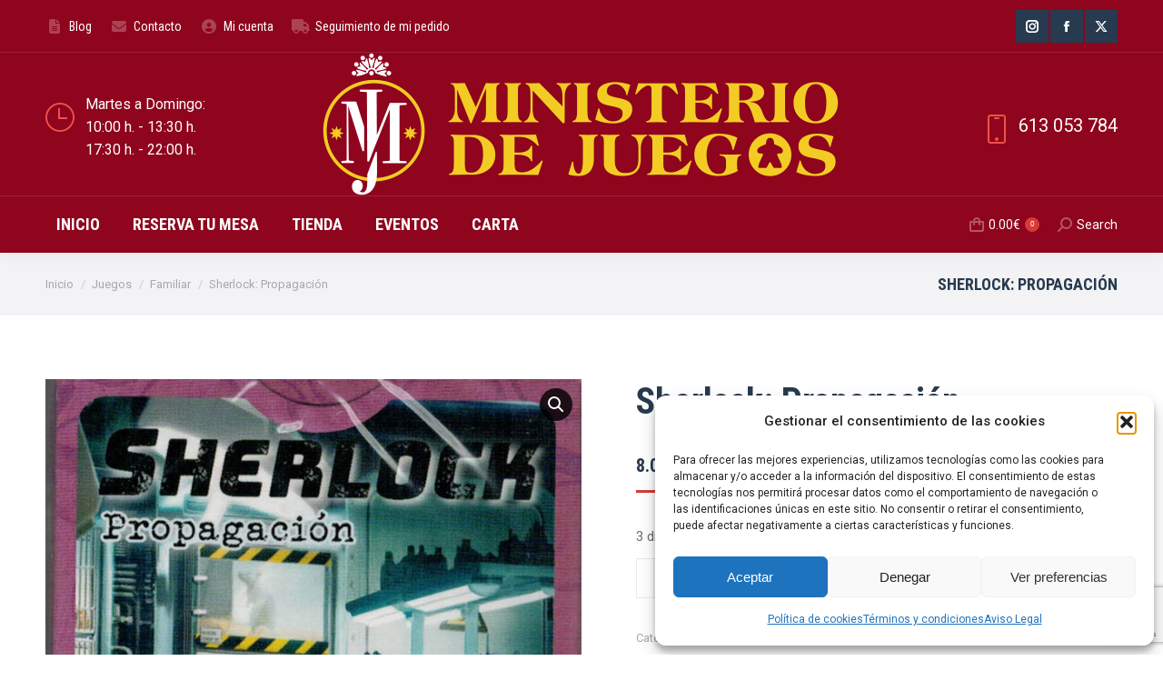

--- FILE ---
content_type: text/html; charset=UTF-8
request_url: https://ministeriodejuegos.es/producto/sherlock-propagacion/
body_size: 29732
content:
<!DOCTYPE html>
<!--[if !(IE 6) | !(IE 7) | !(IE 8)  ]><!-->
<html lang="es" class="no-js">
<!--<![endif]-->
<head>
	<meta charset="UTF-8" />
				<meta name="viewport" content="width=device-width, initial-scale=1, maximum-scale=1, user-scalable=0"/>
			<meta name="theme-color" content="#d73b37"/>	<link rel="profile" href="https://gmpg.org/xfn/11" />
	<meta name='robots' content='index, follow, max-image-preview:large, max-snippet:-1, max-video-preview:-1' />

	<!-- This site is optimized with the Yoast SEO plugin v26.8 - https://yoast.com/product/yoast-seo-wordpress/ -->
	<title>Sherlock: Propagación - Ministerio de Juegos</title>
	<link rel="canonical" href="https://ministeriodejuegos.es/producto/sherlock-propagacion/" />
	<meta property="og:locale" content="es_ES" />
	<meta property="og:type" content="article" />
	<meta property="og:title" content="Sherlock: Propagación - Ministerio de Juegos" />
	<meta property="og:description" content="Un incendio en unos importantes laboratorios en Oslo esconden un estremecedor suceso. ¿Qué ha ocurrido? Reune a tus amigos más sagaces y resuelve el caso en tan sólo 32 pistas. Pero cuidado, ¡no todas las pistas son relevantes!! Deberás decidir que pistas revelas a tus compañeros y que pistas descartas. Cada pista irrelevante que juegues&hellip;" />
	<meta property="og:url" content="https://ministeriodejuegos.es/producto/sherlock-propagacion/" />
	<meta property="og:site_name" content="Ministerio de Juegos" />
	<meta property="article:publisher" content="https://www.facebook.com/ministeriodejuegoss" />
	<meta property="article:modified_time" content="2025-03-13T12:44:09+00:00" />
	<meta property="og:image" content="https://ministeriodejuegos.es/wp-content/uploads/2023/07/q-serie-2-propagacion.jpg" />
	<meta property="og:image:width" content="780" />
	<meta property="og:image:height" content="1064" />
	<meta property="og:image:type" content="image/jpeg" />
	<meta name="twitter:card" content="summary_large_image" />
	<script type="application/ld+json" class="yoast-schema-graph">{"@context":"https://schema.org","@graph":[{"@type":["WebPage","ItemPage"],"@id":"https://ministeriodejuegos.es/producto/sherlock-propagacion/","url":"https://ministeriodejuegos.es/producto/sherlock-propagacion/","name":"Sherlock: Propagación - Ministerio de Juegos","isPartOf":{"@id":"https://ministeriodejuegos.es/#website"},"primaryImageOfPage":{"@id":"https://ministeriodejuegos.es/producto/sherlock-propagacion/#primaryimage"},"image":{"@id":"https://ministeriodejuegos.es/producto/sherlock-propagacion/#primaryimage"},"thumbnailUrl":"https://ministeriodejuegos.es/wp-content/uploads/2023/07/q-serie-2-propagacion.jpg","datePublished":"2023-08-28T14:55:45+00:00","dateModified":"2025-03-13T12:44:09+00:00","breadcrumb":{"@id":"https://ministeriodejuegos.es/producto/sherlock-propagacion/#breadcrumb"},"inLanguage":"es","potentialAction":[{"@type":"ReadAction","target":["https://ministeriodejuegos.es/producto/sherlock-propagacion/"]}]},{"@type":"ImageObject","inLanguage":"es","@id":"https://ministeriodejuegos.es/producto/sherlock-propagacion/#primaryimage","url":"https://ministeriodejuegos.es/wp-content/uploads/2023/07/q-serie-2-propagacion.jpg","contentUrl":"https://ministeriodejuegos.es/wp-content/uploads/2023/07/q-serie-2-propagacion.jpg","width":780,"height":1064},{"@type":"BreadcrumbList","@id":"https://ministeriodejuegos.es/producto/sherlock-propagacion/#breadcrumb","itemListElement":[{"@type":"ListItem","position":1,"name":"Portada","item":"https://ministeriodejuegos.es/"},{"@type":"ListItem","position":2,"name":"All products","item":"https://ministeriodejuegos.es/all-products/"},{"@type":"ListItem","position":3,"name":"Sherlock: Propagación"}]},{"@type":"WebSite","@id":"https://ministeriodejuegos.es/#website","url":"https://ministeriodejuegos.es/","name":"Ministerio de Juegos - de mesa","description":"juegos de mesa de todos los estilos, para todas las edades","publisher":{"@id":"https://ministeriodejuegos.es/#organization"},"potentialAction":[{"@type":"SearchAction","target":{"@type":"EntryPoint","urlTemplate":"https://ministeriodejuegos.es/?s={search_term_string}"},"query-input":{"@type":"PropertyValueSpecification","valueRequired":true,"valueName":"search_term_string"}}],"inLanguage":"es"},{"@type":"Organization","@id":"https://ministeriodejuegos.es/#organization","name":"Ministerio de Juegos - de mesa","url":"https://ministeriodejuegos.es/","logo":{"@type":"ImageObject","inLanguage":"es","@id":"https://ministeriodejuegos.es/#/schema/logo/image/","url":"https://ministeriodejuegos.es/wp-content/uploads/2023/12/LogoMinisteriodejuegos2-scaled.jpg","contentUrl":"https://ministeriodejuegos.es/wp-content/uploads/2023/12/LogoMinisteriodejuegos2-scaled.jpg","width":2560,"height":2560,"caption":"Ministerio de Juegos - de mesa"},"image":{"@id":"https://ministeriodejuegos.es/#/schema/logo/image/"},"sameAs":["https://www.facebook.com/ministeriodejuegoss","https://www.instagram.com/ministeriojuegos/"]}]}</script>
	<!-- / Yoast SEO plugin. -->


<link rel='dns-prefetch' href='//fonts.googleapis.com' />
<link rel="alternate" type="application/rss+xml" title="Ministerio de Juegos &raquo; Feed" href="https://ministeriodejuegos.es/feed/" />
<link rel="alternate" type="application/rss+xml" title="Ministerio de Juegos &raquo; Feed de los comentarios" href="https://ministeriodejuegos.es/comments/feed/" />
<link rel="alternate" type="application/rss+xml" title="Ministerio de Juegos &raquo; Comentario Sherlock: Propagación del feed" href="https://ministeriodejuegos.es/producto/sherlock-propagacion/feed/" />
<link rel="alternate" title="oEmbed (JSON)" type="application/json+oembed" href="https://ministeriodejuegos.es/wp-json/oembed/1.0/embed?url=https%3A%2F%2Fministeriodejuegos.es%2Fproducto%2Fsherlock-propagacion%2F" />
<link rel="alternate" title="oEmbed (XML)" type="text/xml+oembed" href="https://ministeriodejuegos.es/wp-json/oembed/1.0/embed?url=https%3A%2F%2Fministeriodejuegos.es%2Fproducto%2Fsherlock-propagacion%2F&#038;format=xml" />
<style id='wp-img-auto-sizes-contain-inline-css'>
img:is([sizes=auto i],[sizes^="auto," i]){contain-intrinsic-size:3000px 1500px}
/*# sourceURL=wp-img-auto-sizes-contain-inline-css */
</style>
<link rel='stylesheet' id='correosoficial-wc-block-css' href='https://ministeriodejuegos.es/wp-content/plugins/correosoficial/build/style-correosoficial-wc-block.css?ver%5B0%5D=1.8.4' media='all' />
<link rel='stylesheet' id='correosoficial-wc-blocks-integration-css' href='https://ministeriodejuegos.es/wp-content/plugins/correosoficial/build/style-index.css?ver%5B0%5D=1.8.4' media='all' />
<link rel='stylesheet' id='thwcfe-contact-info-section-frontend-css' href='https://ministeriodejuegos.es/wp-content/plugins/woo-checkout-field-editor-pro/block/assets/dist/style-contact-info-section-frontend.css?ver=2.1.1' media='all' />
<link rel='stylesheet' id='thwcfe-contact-info-section-editor-css' href='https://ministeriodejuegos.es/wp-content/plugins/woo-checkout-field-editor-pro/block/assets/dist/style-contact-info-section.css?ver=2.1.1' media='all' />
<link rel='stylesheet' id='thwcfe-additional-sections-frontend-css' href='https://ministeriodejuegos.es/wp-content/plugins/woo-checkout-field-editor-pro/block/assets/dist/style-additional-sections-frontend.css?ver=2.1.1' media='all' />
<style id='wp-block-library-inline-css'>
:root{--wp-block-synced-color:#7a00df;--wp-block-synced-color--rgb:122,0,223;--wp-bound-block-color:var(--wp-block-synced-color);--wp-editor-canvas-background:#ddd;--wp-admin-theme-color:#007cba;--wp-admin-theme-color--rgb:0,124,186;--wp-admin-theme-color-darker-10:#006ba1;--wp-admin-theme-color-darker-10--rgb:0,107,160.5;--wp-admin-theme-color-darker-20:#005a87;--wp-admin-theme-color-darker-20--rgb:0,90,135;--wp-admin-border-width-focus:2px}@media (min-resolution:192dpi){:root{--wp-admin-border-width-focus:1.5px}}.wp-element-button{cursor:pointer}:root .has-very-light-gray-background-color{background-color:#eee}:root .has-very-dark-gray-background-color{background-color:#313131}:root .has-very-light-gray-color{color:#eee}:root .has-very-dark-gray-color{color:#313131}:root .has-vivid-green-cyan-to-vivid-cyan-blue-gradient-background{background:linear-gradient(135deg,#00d084,#0693e3)}:root .has-purple-crush-gradient-background{background:linear-gradient(135deg,#34e2e4,#4721fb 50%,#ab1dfe)}:root .has-hazy-dawn-gradient-background{background:linear-gradient(135deg,#faaca8,#dad0ec)}:root .has-subdued-olive-gradient-background{background:linear-gradient(135deg,#fafae1,#67a671)}:root .has-atomic-cream-gradient-background{background:linear-gradient(135deg,#fdd79a,#004a59)}:root .has-nightshade-gradient-background{background:linear-gradient(135deg,#330968,#31cdcf)}:root .has-midnight-gradient-background{background:linear-gradient(135deg,#020381,#2874fc)}:root{--wp--preset--font-size--normal:16px;--wp--preset--font-size--huge:42px}.has-regular-font-size{font-size:1em}.has-larger-font-size{font-size:2.625em}.has-normal-font-size{font-size:var(--wp--preset--font-size--normal)}.has-huge-font-size{font-size:var(--wp--preset--font-size--huge)}.has-text-align-center{text-align:center}.has-text-align-left{text-align:left}.has-text-align-right{text-align:right}.has-fit-text{white-space:nowrap!important}#end-resizable-editor-section{display:none}.aligncenter{clear:both}.items-justified-left{justify-content:flex-start}.items-justified-center{justify-content:center}.items-justified-right{justify-content:flex-end}.items-justified-space-between{justify-content:space-between}.screen-reader-text{border:0;clip-path:inset(50%);height:1px;margin:-1px;overflow:hidden;padding:0;position:absolute;width:1px;word-wrap:normal!important}.screen-reader-text:focus{background-color:#ddd;clip-path:none;color:#444;display:block;font-size:1em;height:auto;left:5px;line-height:normal;padding:15px 23px 14px;text-decoration:none;top:5px;width:auto;z-index:100000}html :where(.has-border-color){border-style:solid}html :where([style*=border-top-color]){border-top-style:solid}html :where([style*=border-right-color]){border-right-style:solid}html :where([style*=border-bottom-color]){border-bottom-style:solid}html :where([style*=border-left-color]){border-left-style:solid}html :where([style*=border-width]){border-style:solid}html :where([style*=border-top-width]){border-top-style:solid}html :where([style*=border-right-width]){border-right-style:solid}html :where([style*=border-bottom-width]){border-bottom-style:solid}html :where([style*=border-left-width]){border-left-style:solid}html :where(img[class*=wp-image-]){height:auto;max-width:100%}:where(figure){margin:0 0 1em}html :where(.is-position-sticky){--wp-admin--admin-bar--position-offset:var(--wp-admin--admin-bar--height,0px)}@media screen and (max-width:600px){html :where(.is-position-sticky){--wp-admin--admin-bar--position-offset:0px}}

/*# sourceURL=wp-block-library-inline-css */
</style><link rel='stylesheet' id='wc-blocks-style-css' href='https://ministeriodejuegos.es/wp-content/plugins/woocommerce/assets/client/blocks/wc-blocks.css?ver=wc-10.4.3' media='all' />
<style id='global-styles-inline-css'>
:root{--wp--preset--aspect-ratio--square: 1;--wp--preset--aspect-ratio--4-3: 4/3;--wp--preset--aspect-ratio--3-4: 3/4;--wp--preset--aspect-ratio--3-2: 3/2;--wp--preset--aspect-ratio--2-3: 2/3;--wp--preset--aspect-ratio--16-9: 16/9;--wp--preset--aspect-ratio--9-16: 9/16;--wp--preset--color--black: #000000;--wp--preset--color--cyan-bluish-gray: #abb8c3;--wp--preset--color--white: #FFF;--wp--preset--color--pale-pink: #f78da7;--wp--preset--color--vivid-red: #cf2e2e;--wp--preset--color--luminous-vivid-orange: #ff6900;--wp--preset--color--luminous-vivid-amber: #fcb900;--wp--preset--color--light-green-cyan: #7bdcb5;--wp--preset--color--vivid-green-cyan: #00d084;--wp--preset--color--pale-cyan-blue: #8ed1fc;--wp--preset--color--vivid-cyan-blue: #0693e3;--wp--preset--color--vivid-purple: #9b51e0;--wp--preset--color--accent: #d73b37;--wp--preset--color--dark-gray: #111;--wp--preset--color--light-gray: #767676;--wp--preset--gradient--vivid-cyan-blue-to-vivid-purple: linear-gradient(135deg,rgb(6,147,227) 0%,rgb(155,81,224) 100%);--wp--preset--gradient--light-green-cyan-to-vivid-green-cyan: linear-gradient(135deg,rgb(122,220,180) 0%,rgb(0,208,130) 100%);--wp--preset--gradient--luminous-vivid-amber-to-luminous-vivid-orange: linear-gradient(135deg,rgb(252,185,0) 0%,rgb(255,105,0) 100%);--wp--preset--gradient--luminous-vivid-orange-to-vivid-red: linear-gradient(135deg,rgb(255,105,0) 0%,rgb(207,46,46) 100%);--wp--preset--gradient--very-light-gray-to-cyan-bluish-gray: linear-gradient(135deg,rgb(238,238,238) 0%,rgb(169,184,195) 100%);--wp--preset--gradient--cool-to-warm-spectrum: linear-gradient(135deg,rgb(74,234,220) 0%,rgb(151,120,209) 20%,rgb(207,42,186) 40%,rgb(238,44,130) 60%,rgb(251,105,98) 80%,rgb(254,248,76) 100%);--wp--preset--gradient--blush-light-purple: linear-gradient(135deg,rgb(255,206,236) 0%,rgb(152,150,240) 100%);--wp--preset--gradient--blush-bordeaux: linear-gradient(135deg,rgb(254,205,165) 0%,rgb(254,45,45) 50%,rgb(107,0,62) 100%);--wp--preset--gradient--luminous-dusk: linear-gradient(135deg,rgb(255,203,112) 0%,rgb(199,81,192) 50%,rgb(65,88,208) 100%);--wp--preset--gradient--pale-ocean: linear-gradient(135deg,rgb(255,245,203) 0%,rgb(182,227,212) 50%,rgb(51,167,181) 100%);--wp--preset--gradient--electric-grass: linear-gradient(135deg,rgb(202,248,128) 0%,rgb(113,206,126) 100%);--wp--preset--gradient--midnight: linear-gradient(135deg,rgb(2,3,129) 0%,rgb(40,116,252) 100%);--wp--preset--font-size--small: 13px;--wp--preset--font-size--medium: 20px;--wp--preset--font-size--large: 36px;--wp--preset--font-size--x-large: 42px;--wp--preset--spacing--20: 0.44rem;--wp--preset--spacing--30: 0.67rem;--wp--preset--spacing--40: 1rem;--wp--preset--spacing--50: 1.5rem;--wp--preset--spacing--60: 2.25rem;--wp--preset--spacing--70: 3.38rem;--wp--preset--spacing--80: 5.06rem;--wp--preset--shadow--natural: 6px 6px 9px rgba(0, 0, 0, 0.2);--wp--preset--shadow--deep: 12px 12px 50px rgba(0, 0, 0, 0.4);--wp--preset--shadow--sharp: 6px 6px 0px rgba(0, 0, 0, 0.2);--wp--preset--shadow--outlined: 6px 6px 0px -3px rgb(255, 255, 255), 6px 6px rgb(0, 0, 0);--wp--preset--shadow--crisp: 6px 6px 0px rgb(0, 0, 0);}:where(.is-layout-flex){gap: 0.5em;}:where(.is-layout-grid){gap: 0.5em;}body .is-layout-flex{display: flex;}.is-layout-flex{flex-wrap: wrap;align-items: center;}.is-layout-flex > :is(*, div){margin: 0;}body .is-layout-grid{display: grid;}.is-layout-grid > :is(*, div){margin: 0;}:where(.wp-block-columns.is-layout-flex){gap: 2em;}:where(.wp-block-columns.is-layout-grid){gap: 2em;}:where(.wp-block-post-template.is-layout-flex){gap: 1.25em;}:where(.wp-block-post-template.is-layout-grid){gap: 1.25em;}.has-black-color{color: var(--wp--preset--color--black) !important;}.has-cyan-bluish-gray-color{color: var(--wp--preset--color--cyan-bluish-gray) !important;}.has-white-color{color: var(--wp--preset--color--white) !important;}.has-pale-pink-color{color: var(--wp--preset--color--pale-pink) !important;}.has-vivid-red-color{color: var(--wp--preset--color--vivid-red) !important;}.has-luminous-vivid-orange-color{color: var(--wp--preset--color--luminous-vivid-orange) !important;}.has-luminous-vivid-amber-color{color: var(--wp--preset--color--luminous-vivid-amber) !important;}.has-light-green-cyan-color{color: var(--wp--preset--color--light-green-cyan) !important;}.has-vivid-green-cyan-color{color: var(--wp--preset--color--vivid-green-cyan) !important;}.has-pale-cyan-blue-color{color: var(--wp--preset--color--pale-cyan-blue) !important;}.has-vivid-cyan-blue-color{color: var(--wp--preset--color--vivid-cyan-blue) !important;}.has-vivid-purple-color{color: var(--wp--preset--color--vivid-purple) !important;}.has-black-background-color{background-color: var(--wp--preset--color--black) !important;}.has-cyan-bluish-gray-background-color{background-color: var(--wp--preset--color--cyan-bluish-gray) !important;}.has-white-background-color{background-color: var(--wp--preset--color--white) !important;}.has-pale-pink-background-color{background-color: var(--wp--preset--color--pale-pink) !important;}.has-vivid-red-background-color{background-color: var(--wp--preset--color--vivid-red) !important;}.has-luminous-vivid-orange-background-color{background-color: var(--wp--preset--color--luminous-vivid-orange) !important;}.has-luminous-vivid-amber-background-color{background-color: var(--wp--preset--color--luminous-vivid-amber) !important;}.has-light-green-cyan-background-color{background-color: var(--wp--preset--color--light-green-cyan) !important;}.has-vivid-green-cyan-background-color{background-color: var(--wp--preset--color--vivid-green-cyan) !important;}.has-pale-cyan-blue-background-color{background-color: var(--wp--preset--color--pale-cyan-blue) !important;}.has-vivid-cyan-blue-background-color{background-color: var(--wp--preset--color--vivid-cyan-blue) !important;}.has-vivid-purple-background-color{background-color: var(--wp--preset--color--vivid-purple) !important;}.has-black-border-color{border-color: var(--wp--preset--color--black) !important;}.has-cyan-bluish-gray-border-color{border-color: var(--wp--preset--color--cyan-bluish-gray) !important;}.has-white-border-color{border-color: var(--wp--preset--color--white) !important;}.has-pale-pink-border-color{border-color: var(--wp--preset--color--pale-pink) !important;}.has-vivid-red-border-color{border-color: var(--wp--preset--color--vivid-red) !important;}.has-luminous-vivid-orange-border-color{border-color: var(--wp--preset--color--luminous-vivid-orange) !important;}.has-luminous-vivid-amber-border-color{border-color: var(--wp--preset--color--luminous-vivid-amber) !important;}.has-light-green-cyan-border-color{border-color: var(--wp--preset--color--light-green-cyan) !important;}.has-vivid-green-cyan-border-color{border-color: var(--wp--preset--color--vivid-green-cyan) !important;}.has-pale-cyan-blue-border-color{border-color: var(--wp--preset--color--pale-cyan-blue) !important;}.has-vivid-cyan-blue-border-color{border-color: var(--wp--preset--color--vivid-cyan-blue) !important;}.has-vivid-purple-border-color{border-color: var(--wp--preset--color--vivid-purple) !important;}.has-vivid-cyan-blue-to-vivid-purple-gradient-background{background: var(--wp--preset--gradient--vivid-cyan-blue-to-vivid-purple) !important;}.has-light-green-cyan-to-vivid-green-cyan-gradient-background{background: var(--wp--preset--gradient--light-green-cyan-to-vivid-green-cyan) !important;}.has-luminous-vivid-amber-to-luminous-vivid-orange-gradient-background{background: var(--wp--preset--gradient--luminous-vivid-amber-to-luminous-vivid-orange) !important;}.has-luminous-vivid-orange-to-vivid-red-gradient-background{background: var(--wp--preset--gradient--luminous-vivid-orange-to-vivid-red) !important;}.has-very-light-gray-to-cyan-bluish-gray-gradient-background{background: var(--wp--preset--gradient--very-light-gray-to-cyan-bluish-gray) !important;}.has-cool-to-warm-spectrum-gradient-background{background: var(--wp--preset--gradient--cool-to-warm-spectrum) !important;}.has-blush-light-purple-gradient-background{background: var(--wp--preset--gradient--blush-light-purple) !important;}.has-blush-bordeaux-gradient-background{background: var(--wp--preset--gradient--blush-bordeaux) !important;}.has-luminous-dusk-gradient-background{background: var(--wp--preset--gradient--luminous-dusk) !important;}.has-pale-ocean-gradient-background{background: var(--wp--preset--gradient--pale-ocean) !important;}.has-electric-grass-gradient-background{background: var(--wp--preset--gradient--electric-grass) !important;}.has-midnight-gradient-background{background: var(--wp--preset--gradient--midnight) !important;}.has-small-font-size{font-size: var(--wp--preset--font-size--small) !important;}.has-medium-font-size{font-size: var(--wp--preset--font-size--medium) !important;}.has-large-font-size{font-size: var(--wp--preset--font-size--large) !important;}.has-x-large-font-size{font-size: var(--wp--preset--font-size--x-large) !important;}
/*# sourceURL=global-styles-inline-css */
</style>

<style id='classic-theme-styles-inline-css'>
/*! This file is auto-generated */
.wp-block-button__link{color:#fff;background-color:#32373c;border-radius:9999px;box-shadow:none;text-decoration:none;padding:calc(.667em + 2px) calc(1.333em + 2px);font-size:1.125em}.wp-block-file__button{background:#32373c;color:#fff;text-decoration:none}
/*# sourceURL=/wp-includes/css/classic-themes.min.css */
</style>
<link rel='stylesheet' id='contact-form-7-css' href='https://ministeriodejuegos.es/wp-content/plugins/contact-form-7/includes/css/styles.css?ver=6.1.3' media='all' />
<link rel='stylesheet' id='events-manager-css' href='https://ministeriodejuegos.es/wp-content/plugins/events-manager/includes/css/events-manager.css?ver=6.6.3' media='all' />
<link rel='stylesheet' id='events-manager-pro-css' href='https://ministeriodejuegos.es/wp-content/plugins/events-manager-pro/includes/css/events-manager-pro.css?ver=3.4.1' media='all' />
<link rel='stylesheet' id='photoswipe-css' href='https://ministeriodejuegos.es/wp-content/plugins/woocommerce/assets/css/photoswipe/photoswipe.min.css?ver=10.4.3' media='all' />
<link rel='stylesheet' id='photoswipe-default-skin-css' href='https://ministeriodejuegos.es/wp-content/plugins/woocommerce/assets/css/photoswipe/default-skin/default-skin.min.css?ver=10.4.3' media='all' />
<style id='woocommerce-inline-inline-css'>
.woocommerce form .form-row .required { visibility: visible; }
/*# sourceURL=woocommerce-inline-inline-css */
</style>
<link rel='stylesheet' id='wt-woocommerce-related-products-css' href='https://ministeriodejuegos.es/wp-content/plugins/wt-woocommerce-related-products/public/css/custom-related-products-public.css?ver=1.7.6' media='all' />
<link rel='stylesheet' id='carousel-css-css' href='https://ministeriodejuegos.es/wp-content/plugins/wt-woocommerce-related-products/public/css/owl.carousel.min.css?ver=1.7.6' media='all' />
<link rel='stylesheet' id='carousel-theme-css-css' href='https://ministeriodejuegos.es/wp-content/plugins/wt-woocommerce-related-products/public/css/owl.theme.default.min.css?ver=1.7.6' media='all' />
<link rel='stylesheet' id='cmplz-general-css' href='https://ministeriodejuegos.es/wp-content/plugins/complianz-gdpr/assets/css/cookieblocker.min.css?ver=1765953613' media='all' />
<link rel='stylesheet' id='the7-font-css' href='https://ministeriodejuegos.es/wp-content/themes/dt-the7/fonts/icomoon-the7-font/icomoon-the7-font.min.css?ver=14.2.0' media='all' />
<link rel='stylesheet' id='the7-awesome-fonts-css' href='https://ministeriodejuegos.es/wp-content/themes/dt-the7/fonts/FontAwesome/css/all.min.css?ver=14.2.0' media='all' />
<link rel='stylesheet' id='the7-awesome-fonts-back-css' href='https://ministeriodejuegos.es/wp-content/themes/dt-the7/fonts/FontAwesome/back-compat.min.css?ver=14.2.0' media='all' />
<link rel='stylesheet' id='the7-icomoon-font-awesome-14x14-css' href='https://ministeriodejuegos.es/wp-content/uploads/smile_fonts/icomoon-font-awesome-14x14/icomoon-font-awesome-14x14.css?ver=6.9' media='all' />
<link rel='stylesheet' id='dt-web-fonts-css' href='https://fonts.googleapis.com/css?family=Roboto:400,500,600,700%7CRoboto+Condensed:400,600,700' media='all' />
<link rel='stylesheet' id='dt-main-css' href='https://ministeriodejuegos.es/wp-content/themes/dt-the7/css/main.min.css?ver=14.2.0' media='all' />
<style id='dt-main-inline-css'>
body #load {
  display: block;
  height: 100%;
  overflow: hidden;
  position: fixed;
  width: 100%;
  z-index: 9901;
  opacity: 1;
  visibility: visible;
  transition: all .35s ease-out;
}
.load-wrap {
  width: 100%;
  height: 100%;
  background-position: center center;
  background-repeat: no-repeat;
  text-align: center;
  display: -ms-flexbox;
  display: -ms-flex;
  display: flex;
  -ms-align-items: center;
  -ms-flex-align: center;
  align-items: center;
  -ms-flex-flow: column wrap;
  flex-flow: column wrap;
  -ms-flex-pack: center;
  -ms-justify-content: center;
  justify-content: center;
}
.load-wrap > svg {
  position: absolute;
  top: 50%;
  left: 50%;
  transform: translate(-50%,-50%);
}
#load {
  background: var(--the7-elementor-beautiful-loading-bg,#ffffff);
  --the7-beautiful-spinner-color2: var(--the7-beautiful-spinner-color,#ef524a);
}

/*# sourceURL=dt-main-inline-css */
</style>
<link rel='stylesheet' id='the7-custom-scrollbar-css' href='https://ministeriodejuegos.es/wp-content/themes/dt-the7/lib/custom-scrollbar/custom-scrollbar.min.css?ver=14.2.0' media='all' />
<link rel='stylesheet' id='the7-wpbakery-css' href='https://ministeriodejuegos.es/wp-content/themes/dt-the7/css/wpbakery.min.css?ver=14.2.0' media='all' />
<link rel='stylesheet' id='the7-core-css' href='https://ministeriodejuegos.es/wp-content/plugins/dt-the7-core2/assets/css/post-type.min.css?ver=2.7.7' media='all' />
<link rel='stylesheet' id='co_global-css' href='https://ministeriodejuegos.es/wp-content/plugins/correosoficial/views/commons/css/global.css?ver%5B0%5D=1.8.4' media='all' />
<link rel='stylesheet' id='co_checkout-css' href='https://ministeriodejuegos.es/wp-content/plugins/correosoficial/views/commons/css/checkout.css?ver%5B0%5D=1.8.4' media='all' />
<link rel='stylesheet' id='co_override_checkout-css' href='https://ministeriodejuegos.es/wp-content/plugins/correosoficial/override/css/checkout.css?ver%5B0%5D=1.8.4' media='all' />
<link rel='stylesheet' id='the7-css-vars-css' href='https://ministeriodejuegos.es/wp-content/uploads/the7-css/css-vars.css?ver=8396281493ed' media='all' />
<link rel='stylesheet' id='dt-custom-css' href='https://ministeriodejuegos.es/wp-content/uploads/the7-css/custom.css?ver=8396281493ed' media='all' />
<link rel='stylesheet' id='wc-dt-custom-css' href='https://ministeriodejuegos.es/wp-content/uploads/the7-css/compatibility/wc-dt-custom.css?ver=8396281493ed' media='all' />
<link rel='stylesheet' id='dt-media-css' href='https://ministeriodejuegos.es/wp-content/uploads/the7-css/media.css?ver=8396281493ed' media='all' />
<link rel='stylesheet' id='the7-mega-menu-css' href='https://ministeriodejuegos.es/wp-content/uploads/the7-css/mega-menu.css?ver=8396281493ed' media='all' />
<link rel='stylesheet' id='the7-elements-css' href='https://ministeriodejuegos.es/wp-content/uploads/the7-css/post-type-dynamic.css?ver=8396281493ed' media='all' />
<link rel='stylesheet' id='style-css' href='https://ministeriodejuegos.es/wp-content/themes/dt-the7/style.css?ver=14.2.0' media='all' />
<script src="https://ministeriodejuegos.es/wp-includes/js/jquery/jquery.min.js?ver=3.7.1" id="jquery-core-js"></script>
<script src="https://ministeriodejuegos.es/wp-includes/js/jquery/jquery-migrate.min.js?ver=3.4.1" id="jquery-migrate-js"></script>
<script src="https://ministeriodejuegos.es/wp-includes/js/jquery/ui/core.min.js?ver=1.13.3" id="jquery-ui-core-js"></script>
<script src="https://ministeriodejuegos.es/wp-includes/js/jquery/ui/mouse.min.js?ver=1.13.3" id="jquery-ui-mouse-js"></script>
<script src="https://ministeriodejuegos.es/wp-includes/js/jquery/ui/sortable.min.js?ver=1.13.3" id="jquery-ui-sortable-js"></script>
<script src="https://ministeriodejuegos.es/wp-includes/js/jquery/ui/datepicker.min.js?ver=1.13.3" id="jquery-ui-datepicker-js"></script>
<script id="jquery-ui-datepicker-js-after">
jQuery(function(jQuery){jQuery.datepicker.setDefaults({"closeText":"Cerrar","currentText":"Hoy","monthNames":["enero","febrero","marzo","abril","mayo","junio","julio","agosto","septiembre","octubre","noviembre","diciembre"],"monthNamesShort":["Ene","Feb","Mar","Abr","May","Jun","Jul","Ago","Sep","Oct","Nov","Dic"],"nextText":"Siguiente","prevText":"Anterior","dayNames":["domingo","lunes","martes","mi\u00e9rcoles","jueves","viernes","s\u00e1bado"],"dayNamesShort":["Dom","Lun","Mar","Mi\u00e9","Jue","Vie","S\u00e1b"],"dayNamesMin":["D","L","M","X","J","V","S"],"dateFormat":"MM d, yy","firstDay":1,"isRTL":false});});
//# sourceURL=jquery-ui-datepicker-js-after
</script>
<script src="https://ministeriodejuegos.es/wp-includes/js/jquery/ui/resizable.min.js?ver=1.13.3" id="jquery-ui-resizable-js"></script>
<script src="https://ministeriodejuegos.es/wp-includes/js/jquery/ui/draggable.min.js?ver=1.13.3" id="jquery-ui-draggable-js"></script>
<script src="https://ministeriodejuegos.es/wp-includes/js/jquery/ui/controlgroup.min.js?ver=1.13.3" id="jquery-ui-controlgroup-js"></script>
<script src="https://ministeriodejuegos.es/wp-includes/js/jquery/ui/checkboxradio.min.js?ver=1.13.3" id="jquery-ui-checkboxradio-js"></script>
<script src="https://ministeriodejuegos.es/wp-includes/js/jquery/ui/button.min.js?ver=1.13.3" id="jquery-ui-button-js"></script>
<script src="https://ministeriodejuegos.es/wp-includes/js/jquery/ui/dialog.min.js?ver=1.13.3" id="jquery-ui-dialog-js"></script>
<script id="events-manager-js-extra">
var EM = {"ajaxurl":"https://ministeriodejuegos.es/wp-admin/admin-ajax.php","locationajaxurl":"https://ministeriodejuegos.es/wp-admin/admin-ajax.php?action=locations_search","firstDay":"1","locale":"es","dateFormat":"yy-mm-dd","ui_css":"https://ministeriodejuegos.es/wp-content/plugins/events-manager/includes/css/jquery-ui/build.css","show24hours":"1","is_ssl":"1","autocomplete_limit":"10","calendar":{"breakpoints":{"small":560,"medium":908,"large":false}},"phone":"","datepicker":{"format":"d/m/Y","locale":"es"},"search":{"breakpoints":{"small":650,"medium":850,"full":false}},"url":"https://ministeriodejuegos.es/wp-content/plugins/events-manager","bookingInProgress":"Por favor, espera mientras la reserva se env\u00eda.","tickets_save":"Guardar entrada","bookingajaxurl":"https://ministeriodejuegos.es/wp-admin/admin-ajax.php","bookings_export_save":"Exportar reservas","bookings_settings_save":"Guardar configuraci\u00f3n","booking_delete":"\u00bfEst\u00e1s seguro que quieres borrar?","booking_offset":"30","bookings":{"submit_button":{"text":{"default":"Reservar","free":"Reservar","payment":"Reservar","processing":"Reservando ..."}},"update_listener":""},"bb_full":"Vendido","bb_book":"Reservar ahora","bb_booking":"Reservando...","bb_booked":"Reserva Enviado","bb_error":"Error de Reserva. \u00bfIntentar de nuevo?","bb_cancel":"Cancelar","bb_canceling":"Cancelando...","bb_cancelled":"Cancelado","bb_cancel_error":"Error de Cancelaci\u00f3n. \u00bfIntentar de nuevo?","txt_search":"Buscar","txt_searching":"Buscando...","txt_loading":"Cargando...","cache":"","api_nonce":"e26f5235fe","attendance_api_url":"https://ministeriodejuegos.es/wp-json/events-manager/v1/attendance"};
//# sourceURL=events-manager-js-extra
</script>
<script src="https://ministeriodejuegos.es/wp-content/plugins/events-manager/includes/js/events-manager.js?ver=6.6.3" id="events-manager-js"></script>
<script src="https://ministeriodejuegos.es/wp-content/plugins/events-manager/includes/external/flatpickr/l10n/es.js?ver=6.6.3" id="em-flatpickr-localization-js"></script>
<script src="https://ministeriodejuegos.es/wp-content/plugins/events-manager-pro/includes/js/events-manager-pro.js?ver=3.4.1" id="events-manager-pro-js"></script>
<script id="tt4b_ajax_script-js-extra">
var tt4b_script_vars = {"pixel_code":"CV9VGA3C77U0DVAMJF4G","currency":"EUR","country":"ES","advanced_matching":""};
//# sourceURL=tt4b_ajax_script-js-extra
</script>
<script src="https://ministeriodejuegos.es/wp-content/plugins/tiktok-for-business/admin/js/ajaxSnippet.js?ver=v1" id="tt4b_ajax_script-js"></script>
<script src="https://ministeriodejuegos.es/wp-content/plugins/woocommerce/assets/js/jquery-blockui/jquery.blockUI.min.js?ver=2.7.0-wc.10.4.3" id="wc-jquery-blockui-js" data-wp-strategy="defer"></script>
<script id="wc-add-to-cart-js-extra">
var wc_add_to_cart_params = {"ajax_url":"/wp-admin/admin-ajax.php","wc_ajax_url":"/?wc-ajax=%%endpoint%%","i18n_view_cart":"Ver Carrito","cart_url":"https://ministeriodejuegos.es/cart/","is_cart":"","cart_redirect_after_add":"no"};
//# sourceURL=wc-add-to-cart-js-extra
</script>
<script src="https://ministeriodejuegos.es/wp-content/plugins/woocommerce/assets/js/frontend/add-to-cart.min.js?ver=10.4.3" id="wc-add-to-cart-js" data-wp-strategy="defer"></script>
<script src="https://ministeriodejuegos.es/wp-content/plugins/woocommerce/assets/js/zoom/jquery.zoom.min.js?ver=1.7.21-wc.10.4.3" id="wc-zoom-js" defer data-wp-strategy="defer"></script>
<script src="https://ministeriodejuegos.es/wp-content/plugins/woocommerce/assets/js/flexslider/jquery.flexslider.min.js?ver=2.7.2-wc.10.4.3" id="wc-flexslider-js" defer data-wp-strategy="defer"></script>
<script src="https://ministeriodejuegos.es/wp-content/plugins/woocommerce/assets/js/photoswipe/photoswipe.min.js?ver=4.1.1-wc.10.4.3" id="wc-photoswipe-js" defer data-wp-strategy="defer"></script>
<script src="https://ministeriodejuegos.es/wp-content/plugins/woocommerce/assets/js/photoswipe/photoswipe-ui-default.min.js?ver=4.1.1-wc.10.4.3" id="wc-photoswipe-ui-default-js" defer data-wp-strategy="defer"></script>
<script id="wc-single-product-js-extra">
var wc_single_product_params = {"i18n_required_rating_text":"Por favor elige una puntuaci\u00f3n","i18n_rating_options":["1 de 5 estrellas","2 de 5 estrellas","3 de 5 estrellas","4 de 5 estrellas","5 de 5 estrellas"],"i18n_product_gallery_trigger_text":"Ver galer\u00eda de im\u00e1genes a pantalla completa","review_rating_required":"yes","flexslider":{"rtl":false,"animation":"slide","smoothHeight":true,"directionNav":false,"controlNav":"thumbnails","slideshow":false,"animationSpeed":500,"animationLoop":false,"allowOneSlide":false},"zoom_enabled":"1","zoom_options":[],"photoswipe_enabled":"1","photoswipe_options":{"shareEl":false,"closeOnScroll":false,"history":false,"hideAnimationDuration":0,"showAnimationDuration":0},"flexslider_enabled":"1"};
//# sourceURL=wc-single-product-js-extra
</script>
<script src="https://ministeriodejuegos.es/wp-content/plugins/woocommerce/assets/js/frontend/single-product.min.js?ver=10.4.3" id="wc-single-product-js" defer data-wp-strategy="defer"></script>
<script src="https://ministeriodejuegos.es/wp-content/plugins/woocommerce/assets/js/js-cookie/js.cookie.min.js?ver=2.1.4-wc.10.4.3" id="wc-js-cookie-js" defer data-wp-strategy="defer"></script>
<script id="woocommerce-js-extra">
var woocommerce_params = {"ajax_url":"/wp-admin/admin-ajax.php","wc_ajax_url":"/?wc-ajax=%%endpoint%%","i18n_password_show":"Mostrar contrase\u00f1a","i18n_password_hide":"Ocultar contrase\u00f1a"};
//# sourceURL=woocommerce-js-extra
</script>
<script src="https://ministeriodejuegos.es/wp-content/plugins/woocommerce/assets/js/frontend/woocommerce.min.js?ver=10.4.3" id="woocommerce-js" defer data-wp-strategy="defer"></script>
<script src="https://ministeriodejuegos.es/wp-content/plugins/wt-woocommerce-related-products/public/js/custom-related-products-public.js?ver=1.7.6" id="wt-woocommerce-related-products-js"></script>
<script src="https://ministeriodejuegos.es/wp-content/plugins/wt-woocommerce-related-products/public/js/wt_owl_carousel.js?ver=1.7.6" id="wt-owl-js-js"></script>
<script src="https://ministeriodejuegos.es/wp-content/plugins/js_composer/assets/js/vendors/woocommerce-add-to-cart.js?ver=8.7.2" id="vc_woocommerce-add-to-cart-js-js"></script>
<script id="dt-above-fold-js-extra">
var dtLocal = {"themeUrl":"https://ministeriodejuegos.es/wp-content/themes/dt-the7","passText":"Para ver esta publicaci\u00f3n protegida, introduce la contrase\u00f1a debajo:","moreButtonText":{"loading":"Cargando...","loadMore":"Cargar m\u00e1s"},"postID":"44043","ajaxurl":"https://ministeriodejuegos.es/wp-admin/admin-ajax.php","REST":{"baseUrl":"https://ministeriodejuegos.es/wp-json/the7/v1","endpoints":{"sendMail":"/send-mail"}},"contactMessages":{"required":"One or more fields have an error. Please check and try again.","terms":"Please accept the privacy policy.","fillTheCaptchaError":"Please, fill the captcha."},"captchaSiteKey":"","ajaxNonce":"74bddeec85","pageData":"","themeSettings":{"smoothScroll":"off","lazyLoading":false,"desktopHeader":{"height":190},"ToggleCaptionEnabled":"disabled","ToggleCaption":"Navigation","floatingHeader":{"showAfter":240,"showMenu":true,"height":60,"logo":{"showLogo":true,"html":"\u003Cimg class=\" preload-me\" src=\"https://ministeriodejuegos.es/wp-content/uploads/2023/06/MinisteriodejuegosVelezMalagaLogo572x157.webp\" srcset=\"https://ministeriodejuegos.es/wp-content/uploads/2023/06/MinisteriodejuegosVelezMalagaLogo572x157.webp 572w, https://ministeriodejuegos.es/wp-content/uploads/2023/06/MinisteriodejuegosVelezMalagaLogo572x157.webp 572w\" width=\"572\" height=\"157\"   sizes=\"572px\" alt=\"Ministerio de Juegos\" /\u003E","url":"https://ministeriodejuegos.es/"}},"topLine":{"floatingTopLine":{"logo":{"showLogo":false,"html":""}}},"mobileHeader":{"firstSwitchPoint":1200,"secondSwitchPoint":778,"firstSwitchPointHeight":60,"secondSwitchPointHeight":60,"mobileToggleCaptionEnabled":"disabled","mobileToggleCaption":"Men\u00fa"},"stickyMobileHeaderFirstSwitch":{"logo":{"html":"\u003Cimg class=\" preload-me\" src=\"https://ministeriodejuegos.es/wp-content/uploads/2023/06/MinisteriodejuegosVelezMalagaLogo572x157.webp\" srcset=\"https://ministeriodejuegos.es/wp-content/uploads/2023/06/MinisteriodejuegosVelezMalagaLogo572x157.webp 572w, https://ministeriodejuegos.es/wp-content/uploads/2023/06/MinisteriodejuegosVelezMalagaLogo572x157.webp 572w\" width=\"572\" height=\"157\"   sizes=\"572px\" alt=\"Ministerio de Juegos\" /\u003E"}},"stickyMobileHeaderSecondSwitch":{"logo":{"html":"\u003Cimg class=\" preload-me\" src=\"https://ministeriodejuegos.es/wp-content/uploads/2023/06/MinisteriodejuegosVelezMalagaLogo572x157.webp\" srcset=\"https://ministeriodejuegos.es/wp-content/uploads/2023/06/MinisteriodejuegosVelezMalagaLogo572x157.webp 572w, https://ministeriodejuegos.es/wp-content/uploads/2023/06/MinisteriodejuegosVelezMalagaLogo572x157.webp 572w\" width=\"572\" height=\"157\"   sizes=\"572px\" alt=\"Ministerio de Juegos\" /\u003E"}},"sidebar":{"switchPoint":992},"boxedWidth":"1280px"},"VCMobileScreenWidth":"778","wcCartFragmentHash":"35d5a52ecdbacae168f758db78c9275f"};
var dtShare = {"shareButtonText":{"facebook":"Compartir en Facebook","twitter":"Share on X","pinterest":"Tweet","linkedin":"Compartir en Linkedin","whatsapp":"Compartir en Whatsapp"},"overlayOpacity":"85"};
//# sourceURL=dt-above-fold-js-extra
</script>
<script src="https://ministeriodejuegos.es/wp-content/themes/dt-the7/js/above-the-fold.min.js?ver=14.2.0" id="dt-above-fold-js"></script>
<script src="https://ministeriodejuegos.es/wp-content/themes/dt-the7/js/compatibility/woocommerce/woocommerce.min.js?ver=14.2.0" id="dt-woocommerce-js"></script>
<script></script><link rel="EditURI" type="application/rsd+xml" title="RSD" href="https://ministeriodejuegos.es/xmlrpc.php?rsd" />
<link rel='shortlink' href='https://ministeriodejuegos.es/?p=44043' />

		<!-- GA Google Analytics @ https://m0n.co/ga -->
		<script async src="https://www.googletagmanager.com/gtag/js?id=G-82RVH8YXHL"></script>
		<script>
			window.dataLayer = window.dataLayer || [];
			function gtag(){dataLayer.push(arguments);}
			gtag('js', new Date());
			gtag('config', 'G-82RVH8YXHL');
		</script>

	<style type="text/css" id="simple-css-output">/* Estilos base para el contenedor superior */.tercio { padding: 10px; border: 1px solid #ccc; margin: 10px; box-sizing: border-box; float: left;}/* Estilos para pantallas grandes (por ejemplo, PCs) */@media screen and (min-width: 768px) { .tercio { width: calc(33.33% - 20px); max-width: 33.33vw; max-height: 100vh; }}/* Estilos para pantallas pequeñas (por ejemplo, dispositivos móviles) */@media screen and (max-width: 767px) { .tercio { width: 100%; max-width: 100%; max-height: none; /* Restablece la altura máxima para que no se aplique en pantallas pequeñas si es necesario */ }}.em-item-image > img { /* Estilos para las imágenes */ width: 100%; /* Ocupa el 100% del ancho del contenedor */ height: auto; /* Ajusta la altura automáticamente */ display: block; /* Muestra la imagen como un bloque */}.position5 { /* Estilos para los botones de reserva dentro de .em-event */ position: relative; /* Establece la posición relativa para poder desplazar el elemento */ top: 6px;}.em.em-calendar .em-cal-body>div { padding: 3px}.em.em-calendar .em-cal-nav .month-nav .em-calnav { width: 20px;}.em-calendar { position: relative; max-width: 800px; text-align: center; margin: auto;}/* Estilos para el contenedor de la lista de eventos *//* En la galería de eventos, anula el float y usa el nuevo diseño */.em-events-list .tercio { float: none; width: calc(33.33% - 20px); display: flex; flex-direction: column; justify-content: space-between; background: #fff; min-height: 420px;}.em-events-list { display: flex; flex-wrap: wrap; justify-content: space-between; align-items: stretch; width: 100%; max-width: 1200px; margin: 0 auto; padding: 10px; box-sizing: border-box;}/* Cada tarjeta de evento */.tercio.em-event { width: calc(33.33% - 20px); box-sizing: border-box; display: flex; flex-direction: column; background: #fff; border: 1px solid #ddd; padding: 10px; overflow: hidden; min-height: 420px; justify-content: space-between;}/* Imagen del evento */.evento-imagen img,.em-item-image img { width: 100%; height: 150px; object-fit: cover; display: block;}/* Adaptación a tablets y móviles */@media (max-width: 991px) { .tercio.em-event { width: calc(50% - 20px); }}@media (max-width: 600px) { .tercio.em-event { width: 100%; margin-left: 0; margin-right: 0; } .em-events-list { padding-left: 0px; padding-right: 0px; }}.em-item-desc { display: -webkit-box; -webkit-line-clamp: 4; -webkit-box-orient: vertical; overflow: hidden;}}</style>			<style>.cmplz-hidden {
					display: none !important;
				}</style>		<style type="text/css">
			.em-coupon-code-fields {
				margin-bottom: 15px;
			}
			.em .em-coupon-code-fields div.input-wrap.em-coupon-code-wrap {
				margin-bottom: 0 !important;
			}
			input.em-coupon-code.loading {
				background: var(--icon-spinner) calc(100% - 10px) 50% no-repeat !important;
				background-size: 22px !important;
			}
			.em-coupon-message { display:inline-block; margin: 0; }
			.em-coupon-success { color:green;; margin: 7px 5px; }
			.em-coupon-error { color:red; }
			.em-cart-coupons-form .em-coupon-message{ margin:0 20px 0 0; }
			.em-coupon-error .em-icon {
				background-color: red;
				-webkit-mask-image: var(--icon-cross-circle);
				mask-image: var(--icon-cross-circle);
			}
			.em-coupon-success .em-icon {
				background-color: green;
				-webkit-mask-image: var(--icon-checkmark-circle);
				mask-image: var(--icon-checkmark-circle);
			}
		</style>
		<!-- Google site verification - Google for WooCommerce -->
<meta name="google-site-verification" content="37-7XkxfQqeirpJIVx1Cd5rYaHRlF3AfYon5Qds8Alo" />
	<noscript><style>.woocommerce-product-gallery{ opacity: 1 !important; }</style></noscript>
	<meta name="generator" content="Powered by WPBakery Page Builder - drag and drop page builder for WordPress."/>
<meta name="generator" content="Powered by Slider Revolution 6.7.38 - responsive, Mobile-Friendly Slider Plugin for WordPress with comfortable drag and drop interface." />
<script type="text/javascript" id="the7-loader-script">
document.addEventListener("DOMContentLoaded", function(event) {
	var load = document.getElementById("load");
	if(!load.classList.contains('loader-removed')){
		var removeLoading = setTimeout(function() {
			load.className += " loader-removed";
		}, 300);
	}
});
</script>
		<link rel="icon" href="https://ministeriodejuegos.es/wp-content/uploads/2024/07/LogoMinisteriodejuegos128.png" type="image/png" sizes="16x16"/><link rel="icon" href="https://ministeriodejuegos.es/wp-content/uploads/2024/07/LogoMinisteriodejuegos256.png" type="image/png" sizes="32x32"/><script>function setREVStartSize(e){
			//window.requestAnimationFrame(function() {
				window.RSIW = window.RSIW===undefined ? window.innerWidth : window.RSIW;
				window.RSIH = window.RSIH===undefined ? window.innerHeight : window.RSIH;
				try {
					var pw = document.getElementById(e.c).parentNode.offsetWidth,
						newh;
					pw = pw===0 || isNaN(pw) || (e.l=="fullwidth" || e.layout=="fullwidth") ? window.RSIW : pw;
					e.tabw = e.tabw===undefined ? 0 : parseInt(e.tabw);
					e.thumbw = e.thumbw===undefined ? 0 : parseInt(e.thumbw);
					e.tabh = e.tabh===undefined ? 0 : parseInt(e.tabh);
					e.thumbh = e.thumbh===undefined ? 0 : parseInt(e.thumbh);
					e.tabhide = e.tabhide===undefined ? 0 : parseInt(e.tabhide);
					e.thumbhide = e.thumbhide===undefined ? 0 : parseInt(e.thumbhide);
					e.mh = e.mh===undefined || e.mh=="" || e.mh==="auto" ? 0 : parseInt(e.mh,0);
					if(e.layout==="fullscreen" || e.l==="fullscreen")
						newh = Math.max(e.mh,window.RSIH);
					else{
						e.gw = Array.isArray(e.gw) ? e.gw : [e.gw];
						for (var i in e.rl) if (e.gw[i]===undefined || e.gw[i]===0) e.gw[i] = e.gw[i-1];
						e.gh = e.el===undefined || e.el==="" || (Array.isArray(e.el) && e.el.length==0)? e.gh : e.el;
						e.gh = Array.isArray(e.gh) ? e.gh : [e.gh];
						for (var i in e.rl) if (e.gh[i]===undefined || e.gh[i]===0) e.gh[i] = e.gh[i-1];
											
						var nl = new Array(e.rl.length),
							ix = 0,
							sl;
						e.tabw = e.tabhide>=pw ? 0 : e.tabw;
						e.thumbw = e.thumbhide>=pw ? 0 : e.thumbw;
						e.tabh = e.tabhide>=pw ? 0 : e.tabh;
						e.thumbh = e.thumbhide>=pw ? 0 : e.thumbh;
						for (var i in e.rl) nl[i] = e.rl[i]<window.RSIW ? 0 : e.rl[i];
						sl = nl[0];
						for (var i in nl) if (sl>nl[i] && nl[i]>0) { sl = nl[i]; ix=i;}
						var m = pw>(e.gw[ix]+e.tabw+e.thumbw) ? 1 : (pw-(e.tabw+e.thumbw)) / (e.gw[ix]);
						newh =  (e.gh[ix] * m) + (e.tabh + e.thumbh);
					}
					var el = document.getElementById(e.c);
					if (el!==null && el) el.style.height = newh+"px";
					el = document.getElementById(e.c+"_wrapper");
					if (el!==null && el) {
						el.style.height = newh+"px";
						el.style.display = "block";
					}
				} catch(e){
					console.log("Failure at Presize of Slider:" + e)
				}
			//});
		  };</script>
		<style id="wp-custom-css">
			.woocommerce-product-attributes-item--attribute_pa_edad_recomendada
{display: none;}

.woocommerce-product-attributes-item--attribute_pa_jugadores {display: none;}

.woocommerce-product-attributes-item--attribute_pa_min_tiempo_de_juego {display: none;}

.woocommerce-product-attributes-item--attribute_pa_max_tiempo_de_juego {display: none;}

.em.em-item.em-item-single>section.em-event-location {
	display:none
}

.em.em-item.em-item-single .em-item-meta>section section.em-event-where{
	display:none
}
/* Ajustar imágenes de eventos SOLO en la página de eventos (ID 41945) */
body.page-id-41945 .em-item-image,
body.page-id-41945 .em-item-image-wrapper {
  height: auto !important;
  max-height: none !important;41945
  overflow: visible !important;
}

body.page-id-41945 .em-item-image img {
  width: 100%;
  height: auto !important;
  object-fit: contain; /* muestra la imagen completa sin recortar */
}
		</style>
		<noscript><style> .wpb_animate_when_almost_visible { opacity: 1; }</style></noscript><style id='the7-custom-inline-css' type='text/css'>
.classic-header .branding .mini-widgets {
margin: 15px 0 0 0;
}
</style>

		<!-- Global site tag (gtag.js) - Google Ads: AW-16758263854 - Google for WooCommerce -->
		<script async src="https://www.googletagmanager.com/gtag/js?id=AW-16758263854"></script>
		<script>
			window.dataLayer = window.dataLayer || [];
			function gtag() { dataLayer.push(arguments); }
			gtag( 'consent', 'default', {
				analytics_storage: 'denied',
				ad_storage: 'denied',
				ad_user_data: 'denied',
				ad_personalization: 'denied',
				region: ['AT', 'BE', 'BG', 'HR', 'CY', 'CZ', 'DK', 'EE', 'FI', 'FR', 'DE', 'GR', 'HU', 'IS', 'IE', 'IT', 'LV', 'LI', 'LT', 'LU', 'MT', 'NL', 'NO', 'PL', 'PT', 'RO', 'SK', 'SI', 'ES', 'SE', 'GB', 'CH'],
				wait_for_update: 500,
			} );
			gtag('js', new Date());
			gtag('set', 'developer_id.dOGY3NW', true);
			gtag("config", "AW-16758263854", { "groups": "GLA", "send_page_view": false });		</script>

		<link rel='stylesheet' id='rs-plugin-settings-css' href='//ministeriodejuegos.es/wp-content/plugins/revslider/sr6/assets/css/rs6.css?ver=6.7.38' media='all' />
<style id='rs-plugin-settings-inline-css'>
#rs-demo-id {}
/*# sourceURL=rs-plugin-settings-inline-css */
</style>
</head>
<body data-cmplz=1 id="the7-body" class="wp-singular product-template-default single single-product postid-44043 wp-embed-responsive wp-theme-dt-the7 theme-dt-the7 the7-core-ver-2.7.7 woocommerce woocommerce-page woocommerce-no-js dt-responsive-on right-mobile-menu-close-icon ouside-menu-close-icon mobile-hamburger-close-bg-enable mobile-hamburger-close-bg-hover-enable  fade-medium-mobile-menu-close-icon fade-small-menu-close-icon srcset-enabled btn-flat custom-btn-color custom-btn-hover-color phantom-fade phantom-shadow-decoration phantom-custom-logo-on sticky-mobile-header top-header first-switch-logo-center first-switch-menu-right second-switch-logo-left second-switch-menu-right right-mobile-menu layzr-loading-on popup-message-style the7-ver-14.2.0 dt-fa-compatibility wpb-js-composer js-comp-ver-8.7.2 vc_responsive">
<script>
gtag("event", "page_view", {send_to: "GLA"});
</script>
<!-- The7 14.2.0 -->
<div id="load" class="ring-loader">
	<div class="load-wrap">
<style type="text/css">
    .the7-spinner {
        width: 72px;
        height: 72px;
        position: relative;
    }
    .the7-spinner > div {
        border-radius: 50%;
        width: 9px;
        left: 0;
        box-sizing: border-box;
        display: block;
        position: absolute;
        border: 9px solid #fff;
        width: 72px;
        height: 72px;
    }
    .the7-spinner-ring-bg{
        opacity: 0.25;
    }
    div.the7-spinner-ring {
        animation: spinner-animation 0.8s cubic-bezier(1, 1, 1, 1) infinite;
        border-color:var(--the7-beautiful-spinner-color2) transparent transparent transparent;
    }

    @keyframes spinner-animation{
        from{
            transform: rotate(0deg);
        }
        to {
            transform: rotate(360deg);
        }
    }
</style>

<div class="the7-spinner">
    <div class="the7-spinner-ring-bg"></div>
    <div class="the7-spinner-ring"></div>
</div></div>
</div>
<div id="page" >
	<a class="skip-link screen-reader-text" href="#content">Saltar al contenido</a>

<div class="masthead classic-header left full-width-line logo-center widgets full-height surround shadow-decoration shadow-mobile-header-decoration medium-mobile-menu-icon mobile-menu-icon-bg-on mobile-menu-icon-hover-bg-on show-sub-menu-on-hover" >

	<div class="top-bar full-width-line top-bar-line-hide">
	<div class="top-bar-bg" ></div>
	<div class="left-widgets mini-widgets"><div class="mini-nav show-on-desktop in-menu-first-switch in-menu-second-switch list-type-menu list-type-menu-first-switch list-type-menu-second-switch"><ul id="top-menu"><li class="menu-item menu-item-type-post_type menu-item-object-page menu-item-30302 first depth-0"><a href='https://ministeriodejuegos.es/blog/' class=' mega-menu-img mega-menu-img-left' data-level='1'><i class="fa-fw fas fa-file-alt" style="margin: 0px 6px 0px 0px;" ></i><span class="menu-item-text"><span class="menu-text">Blog</span></span></a></li> <li class="menu-item menu-item-type-post_type menu-item-object-page menu-item-37099 depth-0"><a href='https://ministeriodejuegos.es/contacto/' class=' mega-menu-img mega-menu-img-left' data-level='1'><i class="fa-fw fas fa-envelope" style="margin: 0px 6px 0px 0px;" ></i><span class="menu-item-text"><span class="menu-text">Contacto</span></span></a></li> <li class="menu-item menu-item-type-post_type menu-item-object-page menu-item-30303 depth-0"><a href='https://ministeriodejuegos.es/my-account/' class=' mega-menu-img mega-menu-img-left' data-level='1'><i class="fa-fw fas fa-user-circle" style="margin: 0px 6px 0px 0px;" ></i><span class="menu-item-text"><span class="menu-text">Mi cuenta</span></span></a></li> <li class="menu-item menu-item-type-post_type menu-item-object-page menu-item-37102 last depth-0"><a href='https://ministeriodejuegos.es/order-tracking/' class=' mega-menu-img mega-menu-img-left' data-level='1'><i class="fa-fw fas fa-truck" style="margin: 0px 6px 0px 0px;" ></i><span class="menu-item-text"><span class="menu-text">Seguimiento de mi pedido</span></span></a></li> </ul><div class="menu-select"><span class="customSelect1"><span class="customSelectInner"><i class=" the7-mw-icon-dropdown-menu-bold"></i>Mini menú</span></span></div></div></div><div class="right-widgets mini-widgets"><div class="soc-ico show-on-desktop near-logo-first-switch in-menu-second-switch custom-bg disabled-border border-off hover-accent-bg hover-disabled-border  hover-border-off"><a title="Instagram page opens in new window" href="https://www.instagram.com/ministeriojuegos" target="_blank" class="instagram"><span class="soc-font-icon"></span><span class="screen-reader-text">Instagram page opens in new window</span></a><a title="Facebook page opens in new window" href="https://www.facebook.com/ministeriodejuegoss" target="_blank" class="facebook"><span class="soc-font-icon"></span><span class="screen-reader-text">Facebook page opens in new window</span></a><a title="X page opens in new window" href="https://twitter.com/MinisDeJuegos" target="_blank" class="twitter"><span class="soc-font-icon"></span><span class="screen-reader-text">X page opens in new window</span></a></div></div></div>

	<header class="header-bar" role="banner">

		<div class="branding">
	<div id="site-title" class="assistive-text">Ministerio de Juegos</div>
	<div id="site-description" class="assistive-text">juegos de mesa de todos los estilos, para todas las edades</div>
	<a class="" href="https://ministeriodejuegos.es/"><img class=" preload-me" src="https://ministeriodejuegos.es/wp-content/uploads/2023/06/MinisteriodejuegosVelezMalagaLogo572x157.webp" srcset="https://ministeriodejuegos.es/wp-content/uploads/2023/06/MinisteriodejuegosVelezMalagaLogo572x157.webp 572w, https://ministeriodejuegos.es/wp-content/uploads/2023/06/MinisteriodejuegosVelezMalagaLogo572x157.webp 572w" width="572" height="157"   sizes="572px" alt="Ministerio de Juegos" /></a><div class="mini-widgets"><div class="text-area show-on-desktop hide-on-first-switch hide-on-second-switch"><p><i class='icomoon-the7-font-the7-clock-03' style='color:#ef524a; font-size: 32px; line-height: 32px;'></i></p>
<p style='margin: -42px 0px 0px 44px; font-size: 16px; line-height: 20px;'>Martes a Domingo:</p>
<p style='margin: 5px 0px 0px 44px; font-size: 16px; line-height: 20px;'> 10:00 h. - 13:30 h. </p>
<p style='margin: 5px 0px 0px 44px; font-size: 16px; line-height: 20px;'> 17:30 h. - 22:00 h. </p>
</div></div><div class="mini-widgets"><div class="text-area show-on-desktop hide-on-first-switch hide-on-second-switch"><p><i class='icomoon-the7-font-the7-phone-03' style='color:#ef524a; font-size: 32px; line-height: 32px;'></i></p>
<p style='margin: -42px 0px 0px 40px; font-size: 20px; line-height: 40px;'>613 053 784</p>
</div></div></div>

		<nav class="navigation">

			<ul id="primary-menu" class="main-nav bg-outline-decoration hover-bg-decoration active-bg-decoration outside-item-remove-margin"><li class="menu-item menu-item-type-post_type menu-item-object-page menu-item-home menu-item-37103 first depth-0"><a href='https://ministeriodejuegos.es/' data-level='1'><span class="menu-item-text"><span class="menu-text">Inicio</span></span></a></li> <li class="menu-item menu-item-type-post_type menu-item-object-page menu-item-50326 depth-0"><a href='https://ministeriodejuegos.es/reserva-tu-mesa-de-juego/' data-level='1'><span class="menu-item-text"><span class="menu-text">Reserva tu mesa</span></span></a></li> <li class="menu-item menu-item-type-post_type menu-item-object-page current_page_parent menu-item-30301 depth-0"><a href='https://ministeriodejuegos.es/all-products/' data-level='1'><span class="menu-item-text"><span class="menu-text">Tienda</span></span></a></li> <li class="menu-item menu-item-type-post_type menu-item-object-page menu-item-46977 depth-0"><a href='https://ministeriodejuegos.es/eventos/' data-level='1'><span class="menu-item-text"><span class="menu-text">Eventos</span></span></a></li> <li class="menu-item menu-item-type-post_type menu-item-object-page menu-item-44693 last depth-0"><a href='https://ministeriodejuegos.es/carta/' data-level='1'><span class="menu-item-text"><span class="menu-text">Carta</span></span></a></li> </ul>
			<div class="mini-widgets"><div class="show-on-desktop near-logo-first-switch near-logo-second-switch">
<div class="wc-shopping-cart shopping-cart round-counter-style show-sub-cart" data-cart-hash="35d5a52ecdbacae168f758db78c9275f">

	<a class="wc-ico-cart round-counter-style show-sub-cart" href="https://ministeriodejuegos.es/cart/"><i class="icomoon-the7-font-the7-cart-02"></i><span class="woocommerce-Price-amount amount"><bdi>0.00<span class="woocommerce-Price-currencySymbol">&euro;</span></bdi></span><span class="counter">0</span></a>

	<div class="shopping-cart-wrap">
		<div class="shopping-cart-inner">
			
						<p class="buttons top-position">
				<a href="https://ministeriodejuegos.es/cart/" class="button view-cart">Ver Carrito</a><a href="https://ministeriodejuegos.es/checkout/" class="button checkout">Finalizar compra</a>			</p>

						<ul class="cart_list product_list_widget empty">
				<li>No hay productos en el Carrito.</li>			</ul>
			<div class="shopping-cart-bottom" style="display: none">
				<p class="total">
					<strong>Subtotal:</strong> <span class="woocommerce-Price-amount amount"><bdi>0.00<span class="woocommerce-Price-currencySymbol">&euro;</span></bdi></span>				</p>
				<p class="buttons">
					<a href="https://ministeriodejuegos.es/cart/" class="button view-cart">Ver Carrito</a><a href="https://ministeriodejuegos.es/checkout/" class="button checkout">Finalizar compra</a>				</p>
			</div>
					</div>
	</div>

</div>
</div><div class="mini-search show-on-desktop near-logo-first-switch near-logo-second-switch overlay-search custom-icon"><form class="searchform mini-widget-searchform" role="search" method="get" action="https://ministeriodejuegos.es/">

	<div class="screen-reader-text">Buscar:</div>

	
		<div class='overlay-search-wrap'>
			<input type="text" autofocus aria-label="Search" class="field searchform-s" name="s" value="" placeholder="Type and hit enter…" title="Search form"/>
			<a href="" class="search-icon"  aria-label="Search"><i class="the7-mw-icon-search-bold" aria-hidden="true"></i></a>
		</div>


		<a href="" class="submit"><i class=" mw-icon the7-mw-icon-search-bold"></i><span>Search</span></a>

					<input type="hidden" name="post_type" value="product">
		<input type="submit" class="assistive-text searchsubmit" value="Ir!"/>
</form>
</div></div>
		</nav>

	</header>

</div>
<div role="navigation" aria-label="Main Menu" class="dt-mobile-header mobile-menu-show-divider">
	<div class="dt-close-mobile-menu-icon" aria-label="Close" role="button" tabindex="0"><div class="close-line-wrap"><span class="close-line"></span><span class="close-line"></span><span class="close-line"></span></div></div>	<ul id="mobile-menu" class="mobile-main-nav">
		<li class="menu-item menu-item-type-post_type menu-item-object-page menu-item-home menu-item-37103 first depth-0"><a href='https://ministeriodejuegos.es/' data-level='1'><span class="menu-item-text"><span class="menu-text">Inicio</span></span></a></li> <li class="menu-item menu-item-type-post_type menu-item-object-page menu-item-50326 depth-0"><a href='https://ministeriodejuegos.es/reserva-tu-mesa-de-juego/' data-level='1'><span class="menu-item-text"><span class="menu-text">Reserva tu mesa</span></span></a></li> <li class="menu-item menu-item-type-post_type menu-item-object-page current_page_parent menu-item-30301 depth-0"><a href='https://ministeriodejuegos.es/all-products/' data-level='1'><span class="menu-item-text"><span class="menu-text">Tienda</span></span></a></li> <li class="menu-item menu-item-type-post_type menu-item-object-page menu-item-46977 depth-0"><a href='https://ministeriodejuegos.es/eventos/' data-level='1'><span class="menu-item-text"><span class="menu-text">Eventos</span></span></a></li> <li class="menu-item menu-item-type-post_type menu-item-object-page menu-item-44693 last depth-0"><a href='https://ministeriodejuegos.es/carta/' data-level='1'><span class="menu-item-text"><span class="menu-text">Carta</span></span></a></li> 	</ul>
	<div class='mobile-mini-widgets-in-menu'></div>
</div>

		<div class="page-title title-right solid-bg page-title-responsive-enabled">
			<div class="wf-wrap">

				<div class="page-title-breadcrumbs"><div class="assistive-text">Estás aquí:</div><ol class="breadcrumbs text-small" itemscope itemtype="https://schema.org/BreadcrumbList"><li itemprop="itemListElement" itemscope itemtype="https://schema.org/ListItem"><a itemprop="item" href="https://ministeriodejuegos.es" title="Inicio"><span itemprop="name">Inicio</span></a><meta itemprop="position" content="1" /></li><li itemprop="itemListElement" itemscope itemtype="https://schema.org/ListItem"><a itemprop="item" href="https://ministeriodejuegos.es/product-category/juegos/" title="Juegos"><span itemprop="name">Juegos</span></a><meta itemprop="position" content="2" /></li><li itemprop="itemListElement" itemscope itemtype="https://schema.org/ListItem"><a itemprop="item" href="https://ministeriodejuegos.es/product-category/juegos/familiar/" title="Familiar"><span itemprop="name">Familiar</span></a><meta itemprop="position" content="3" /></li><li itemprop="itemListElement" itemscope itemtype="https://schema.org/ListItem"><span itemprop="name">Sherlock: Propagación</span><meta itemprop="position" content="4" /></li></ol></div><div class="page-title-head hgroup"><h2 class="entry-title">Sherlock: Propagación</h2></div>			</div>
		</div>

		

<div id="main" class="sidebar-none sidebar-divider-vertical">

	
	<div class="main-gradient"></div>
	<div class="wf-wrap">
	<div class="wf-container-main">

	

			<!-- Content -->
		<div id="content" class="content" role="main">
	
					
			<div class="woocommerce-notices-wrapper"></div><div id="product-44043" class="description-off product type-product post-44043 status-publish first instock product_cat-cooperativos product_cat-familiar product_cat-juegos product_tag-cartas product_tag-deduccion has-post-thumbnail taxable shipping-taxable purchasable product-type-simple">

	<div class="woocommerce-product-gallery woocommerce-product-gallery--with-images woocommerce-product-gallery--columns-4 images" data-columns="4" style="opacity: 0; transition: opacity .25s ease-in-out;">
	<div class="woocommerce-product-gallery__wrapper">
		<div data-thumb="https://ministeriodejuegos.es/wp-content/uploads/2023/07/q-serie-2-propagacion-200x200.jpg" data-thumb-alt="Sherlock: Propagación" data-thumb-srcset="https://ministeriodejuegos.es/wp-content/uploads/2023/07/q-serie-2-propagacion-200x200.jpg 200w, https://ministeriodejuegos.es/wp-content/uploads/2023/07/q-serie-2-propagacion-150x150.jpg 150w"  data-thumb-sizes="(max-width: 200px) 100vw, 200px" class="woocommerce-product-gallery__image"><a href="https://ministeriodejuegos.es/wp-content/uploads/2023/07/q-serie-2-propagacion.jpg"><img width="700" height="955" src="https://ministeriodejuegos.es/wp-content/uploads/2023/07/q-serie-2-propagacion-700x955.jpg" class="wp-post-image" alt="Sherlock: Propagación" data-caption="" data-src="https://ministeriodejuegos.es/wp-content/uploads/2023/07/q-serie-2-propagacion.jpg" data-large_image="https://ministeriodejuegos.es/wp-content/uploads/2023/07/q-serie-2-propagacion.jpg" data-large_image_width="780" data-large_image_height="1064" decoding="async" fetchpriority="high" srcset="https://ministeriodejuegos.es/wp-content/uploads/2023/07/q-serie-2-propagacion-700x955.jpg 700w, https://ministeriodejuegos.es/wp-content/uploads/2023/07/q-serie-2-propagacion-220x300.jpg 220w, https://ministeriodejuegos.es/wp-content/uploads/2023/07/q-serie-2-propagacion-751x1024.jpg 751w, https://ministeriodejuegos.es/wp-content/uploads/2023/07/q-serie-2-propagacion-768x1048.jpg 768w, https://ministeriodejuegos.es/wp-content/uploads/2023/07/q-serie-2-propagacion.jpg 780w" sizes="(max-width: 700px) 100vw, 700px" /></a></div>	</div>
</div>

	<div class="summary entry-summary">
		<h1 class="product_title entry-title">Sherlock: Propagación</h1>
<p class="price"><span class="woocommerce-Price-amount amount"><bdi>8.00<span class="woocommerce-Price-currencySymbol">&euro;</span></bdi></span></p>
<p class="stock in-stock">3 disponibles</p>

	
	<form class="cart" action="https://ministeriodejuegos.es/producto/sherlock-propagacion/" method="post" enctype='multipart/form-data'>
		
		<div class="quantity buttons_added">
		<label class="screen-reader-text" for="quantity_697164b91b66a">Sherlock: Propagación cantidad</label>

	<button type="button" class="minus is-form"><svg xmlns="http://www.w3.org/2000/svg" viewBox="0 0 24 24" fill="currentColor"><path d="M5 11V13H19V11H5Z"></path></svg></button>
	<input
		type="number"
				id="quantity_697164b91b66a"
		class="input-text qty text"
		name="quantity"
		value="1"
		aria-label="Cantidad de productos"
				min="1"
					max="3"
							step="1"
			placeholder=""
			inputmode="numeric"
			autocomplete="off"
			/>

	<button type="button" class="plus is-form"><svg xmlns="http://www.w3.org/2000/svg" viewBox="0 0 24 24" fill="currentColor"><path d="M11 11V5H13V11H19V13H13V19H11V13H5V11H11Z"></path></svg></button>
	</div>

		<button type="submit" name="add-to-cart" value="44043" class="single_add_to_cart_button button alt">Añadir al carrito</button>

			</form>

	
<div class="product_meta">

	


	<span class="posted_in">Categorías: <a href="https://ministeriodejuegos.es/product-category/juegos/cooperativos/" rel="tag">Cooperativos</a>, <a href="https://ministeriodejuegos.es/product-category/juegos/familiar/" rel="tag">Familiar</a>, <a href="https://ministeriodejuegos.es/product-category/juegos/" rel="tag">Juegos</a></span>
	
        <span class="sku_wrapper">SKU: <span class="sku">638097485457</span></span>

	
	<span class="tagged_as">Etiquetas: <a href="https://ministeriodejuegos.es/product-tag/cartas/" rel="tag">cartas</a> <a href="https://ministeriodejuegos.es/product-tag/deduccion/" rel="tag">deducción</a></span>
	
</div>
<div class="single-share-box">
	<div class="share-link-description"><span class="share-link-icon"><svg version="1.1" xmlns="http://www.w3.org/2000/svg" xmlns:xlink="http://www.w3.org/1999/xlink" x="0px" y="0px" viewBox="0 0 16 16" style="enable-background:new 0 0 16 16;" xml:space="preserve"><path d="M11,2.5C11,1.1,12.1,0,13.5,0S16,1.1,16,2.5C16,3.9,14.9,5,13.5,5c-0.7,0-1.4-0.3-1.9-0.9L4.9,7.2c0.2,0.5,0.2,1,0,1.5l6.7,3.1c0.9-1,2.5-1.2,3.5-0.3s1.2,2.5,0.3,3.5s-2.5,1.2-3.5,0.3c-0.8-0.7-1.1-1.7-0.8-2.6L4.4,9.6c-0.9,1-2.5,1.2-3.5,0.3s-1.2-2.5-0.3-3.5s2.5-1.2,3.5-0.3c0.1,0.1,0.2,0.2,0.3,0.3l6.7-3.1C11,3,11,2.8,11,2.5z"/></svg></span>Share this product</div>
	<div class="share-buttons">
		<a class="twitter" href="https://twitter.com/share?url=https%3A%2F%2Fministeriodejuegos.es%2Fproducto%2Fsherlock-propagacion%2F&#038;text=Sherlock%3A+Propagaci%C3%B3n" title="X" target="_blank" ><svg xmlns="http://www.w3.org/2000/svg" width="16" height="16" viewBox="0 0 512 512" fill="currentColor"><path d="M389.2 48h70.6L305.6 224.2 487 464H345L233.7 318.6 106.5 464H35.8L200.7 275.5 26.8 48H172.4L272.9 180.9 389.2 48zM364.4 421.8h39.1L151.1 88h-42L364.4 421.8z"/></svg><span class="soc-font-icon"></span><span class="social-text">Share on X</span><span class="screen-reader-text">Share on X</span></a>
<a class="pinterest pinit-marklet" href="//pinterest.com/pin/create/button/" title="Pinterest" target="_blank"  data-pin-config="above" data-pin-do="buttonBookmark"><svg xmlns="http://www.w3.org/2000/svg" width="16" height="16" fill="currentColor" class="bi bi-pinterest" viewBox="0 0 16 16"><path d="M8 0a8 8 0 0 0-2.915 15.452c-.07-.633-.134-1.606.027-2.297.146-.625.938-3.977.938-3.977s-.239-.479-.239-1.187c0-1.113.645-1.943 1.448-1.943.682 0 1.012.512 1.012 1.127 0 .686-.437 1.712-.663 2.663-.188.796.4 1.446 1.185 1.446 1.422 0 2.515-1.5 2.515-3.664 0-1.915-1.377-3.254-3.342-3.254-2.276 0-3.612 1.707-3.612 3.471 0 .688.265 1.425.595 1.826a.24.24 0 0 1 .056.23c-.061.252-.196.796-.222.907-.035.146-.116.177-.268.107-1-.465-1.624-1.926-1.624-3.1 0-2.523 1.834-4.84 5.286-4.84 2.775 0 4.932 1.977 4.932 4.62 0 2.757-1.739 4.976-4.151 4.976-.811 0-1.573-.421-1.834-.919l-.498 1.902c-.181.695-.669 1.566-.995 2.097A8 8 0 1 0 8 0z"/></svg><span class="soc-font-icon"></span><span class="social-text">Tweet</span><span class="screen-reader-text">Share on Pinterest</span></a>
<a class="facebook" href="https://www.facebook.com/sharer.php?u=https%3A%2F%2Fministeriodejuegos.es%2Fproducto%2Fsherlock-propagacion%2F&#038;t=Sherlock%3A+Propagaci%C3%B3n" title="Facebook" target="_blank" ><svg xmlns="http://www.w3.org/2000/svg" width="16" height="16" fill="currentColor" class="bi bi-facebook" viewBox="0 0 16 16"><path d="M16 8.049c0-4.446-3.582-8.05-8-8.05C3.58 0-.002 3.603-.002 8.05c0 4.017 2.926 7.347 6.75 7.951v-5.625h-2.03V8.05H6.75V6.275c0-2.017 1.195-3.131 3.022-3.131.876 0 1.791.157 1.791.157v1.98h-1.009c-.993 0-1.303.621-1.303 1.258v1.51h2.218l-.354 2.326H9.25V16c3.824-.604 6.75-3.934 6.75-7.951z"/></svg><span class="soc-font-icon"></span><span class="social-text">Share on Facebook</span><span class="screen-reader-text">Share on Facebook</span></a>
<a class="linkedin" href="https://www.linkedin.com/shareArticle?mini=true&#038;url=https%3A%2F%2Fministeriodejuegos.es%2Fproducto%2Fsherlock-propagacion%2F&#038;title=Sherlock%3A%20Propagaci%C3%B3n&#038;summary=&#038;source=Ministerio%20de%20Juegos" title="LinkedIn" target="_blank" ><svg xmlns="http://www.w3.org/2000/svg" width="16" height="16" fill="currentColor" class="bi bi-linkedin" viewBox="0 0 16 16"><path d="M0 1.146C0 .513.526 0 1.175 0h13.65C15.474 0 16 .513 16 1.146v13.708c0 .633-.526 1.146-1.175 1.146H1.175C.526 16 0 15.487 0 14.854V1.146zm4.943 12.248V6.169H2.542v7.225h2.401zm-1.2-8.212c.837 0 1.358-.554 1.358-1.248-.015-.709-.52-1.248-1.342-1.248-.822 0-1.359.54-1.359 1.248 0 .694.521 1.248 1.327 1.248h.016zm4.908 8.212V9.359c0-.216.016-.432.08-.586.173-.431.568-.878 1.232-.878.869 0 1.216.662 1.216 1.634v3.865h2.401V9.25c0-2.22-1.184-3.252-2.764-3.252-1.274 0-1.845.7-2.165 1.193v.025h-.016a5.54 5.54 0 0 1 .016-.025V6.169h-2.4c.03.678 0 7.225 0 7.225h2.4z"/></svg><span class="soc-font-icon"></span><span class="social-text">Share on LinkedIn</span><span class="screen-reader-text">Share on LinkedIn</span></a>
<a class="whatsapp" href="https://api.whatsapp.com/send?text=Sherlock%3A%20Propagaci%C3%B3n%20-%20https%3A%2F%2Fministeriodejuegos.es%2Fproducto%2Fsherlock-propagacion%2F" title="WhatsApp" target="_blank"  data-action="share/whatsapp/share"><svg xmlns="http://www.w3.org/2000/svg" width="16" height="16" fill="currentColor" class="bi bi-whatsapp" viewBox="0 0 16 16"><path d="M13.601 2.326A7.854 7.854 0 0 0 7.994 0C3.627 0 .068 3.558.064 7.926c0 1.399.366 2.76 1.057 3.965L0 16l4.204-1.102a7.933 7.933 0 0 0 3.79.965h.004c4.368 0 7.926-3.558 7.93-7.93A7.898 7.898 0 0 0 13.6 2.326zM7.994 14.521a6.573 6.573 0 0 1-3.356-.92l-.24-.144-2.494.654.666-2.433-.156-.251a6.56 6.56 0 0 1-1.007-3.505c0-3.626 2.957-6.584 6.591-6.584a6.56 6.56 0 0 1 4.66 1.931 6.557 6.557 0 0 1 1.928 4.66c-.004 3.639-2.961 6.592-6.592 6.592zm3.615-4.934c-.197-.099-1.17-.578-1.353-.646-.182-.065-.315-.099-.445.099-.133.197-.513.646-.627.775-.114.133-.232.148-.43.05-.197-.1-.836-.308-1.592-.985-.59-.525-.985-1.175-1.103-1.372-.114-.198-.011-.304.088-.403.087-.088.197-.232.296-.346.1-.114.133-.198.198-.33.065-.134.034-.248-.015-.347-.05-.099-.445-1.076-.612-1.47-.16-.389-.323-.335-.445-.34-.114-.007-.247-.007-.38-.007a.729.729 0 0 0-.529.247c-.182.198-.691.677-.691 1.654 0 .977.71 1.916.81 2.049.098.133 1.394 2.132 3.383 2.992.47.205.84.326 1.129.418.475.152.904.129 1.246.08.38-.058 1.171-.48 1.338-.943.164-.464.164-.86.114-.943-.049-.084-.182-.133-.38-.232z"/></svg><span class="soc-font-icon"></span><span class="social-text">Share on WhatsApp</span><span class="screen-reader-text">Share on WhatsApp</span></a>
	</div>
</div>
	</div>

	
	<div class="woocommerce-tabs wc-tabs-wrapper">
		<ul class="tabs wc-tabs" role="tablist">
							<li role="presentation" class="description_tab" id="tab-title-description">
					<a href="#tab-description" role="tab" aria-controls="tab-description">
						Descripción					</a>
				</li>
							<li role="presentation" class="additional_information_tab" id="tab-title-additional_information">
					<a href="#tab-additional_information" role="tab" aria-controls="tab-additional_information">
						Información adicional					</a>
				</li>
							<li role="presentation" class="reviews_tab" id="tab-title-reviews">
					<a href="#tab-reviews" role="tab" aria-controls="tab-reviews">
						Valoraciones (0)					</a>
				</li>
					</ul>
					<div class="woocommerce-Tabs-panel woocommerce-Tabs-panel--description panel entry-content wc-tab" id="tab-description" role="tabpanel" aria-labelledby="tab-title-description">
				
	<h2>Descripción</h2>

<p>Un incendio en unos importantes laboratorios en Oslo esconden un estremecedor suceso. ¿Qué ha ocurrido?<br />
Reune a tus amigos más sagaces y resuelve el caso en tan sólo 32 pistas. Pero cuidado, ¡no todas las pistas son relevantes!! Deberás decidir que pistas revelas a tus compañeros y que pistas descartas. Cada pista irrelevante que juegues te restará puntos, pero descartar una pista vital puede hacer el caso irresoluble. ¡Elige bien!</p>
			</div>
					<div class="woocommerce-Tabs-panel woocommerce-Tabs-panel--additional_information panel entry-content wc-tab" id="tab-additional_information" role="tabpanel" aria-labelledby="tab-title-additional_information">
				
	<h2>Información adicional</h2>

<table class="woocommerce-product-attributes shop_attributes" aria-label="Detalles del producto">
			<tr class="woocommerce-product-attributes-item woocommerce-product-attributes-item--attribute_pa_editorial">
			<th class="woocommerce-product-attributes-item__label" scope="row">Editorial</th>
			<td class="woocommerce-product-attributes-item__value"><p><a href="https://ministeriodejuegos.es/editorial/gdm-games/" rel="tag">GDM Games</a></p>
</td>
		</tr>
			<tr class="woocommerce-product-attributes-item woocommerce-product-attributes-item--attribute_pa_edad">
			<th class="woocommerce-product-attributes-item__label" scope="row">Edad</th>
			<td class="woocommerce-product-attributes-item__value"><p>8</p>
</td>
		</tr>
			<tr class="woocommerce-product-attributes-item woocommerce-product-attributes-item--attribute_pa_edad_recomendada">
			<th class="woocommerce-product-attributes-item__label" scope="row">Edad recomendada</th>
			<td class="woocommerce-product-attributes-item__value"><p>8+</p>
</td>
		</tr>
			<tr class="woocommerce-product-attributes-item woocommerce-product-attributes-item--attribute_pa_min_jugadores">
			<th class="woocommerce-product-attributes-item__label" scope="row">Mínimo de jugadores</th>
			<td class="woocommerce-product-attributes-item__value"><p>1</p>
</td>
		</tr>
			<tr class="woocommerce-product-attributes-item woocommerce-product-attributes-item--attribute_pa_max_jugadores">
			<th class="woocommerce-product-attributes-item__label" scope="row">Máximo de jugadores</th>
			<td class="woocommerce-product-attributes-item__value"><p>8</p>
</td>
		</tr>
			<tr class="woocommerce-product-attributes-item woocommerce-product-attributes-item--attribute_pa_jugadores">
			<th class="woocommerce-product-attributes-item__label" scope="row">Jugadores</th>
			<td class="woocommerce-product-attributes-item__value"><p>8</p>
</td>
		</tr>
			<tr class="woocommerce-product-attributes-item woocommerce-product-attributes-item--attribute_pa_min_tiempo_de_juego">
			<th class="woocommerce-product-attributes-item__label" scope="row">Tiempo de juego mínimo</th>
			<td class="woocommerce-product-attributes-item__value"><p>60</p>
</td>
		</tr>
			<tr class="woocommerce-product-attributes-item woocommerce-product-attributes-item--attribute_pa_max_tiempo_de_juego">
			<th class="woocommerce-product-attributes-item__label" scope="row">Tiempo de juego máximo</th>
			<td class="woocommerce-product-attributes-item__value"><p>0</p>
</td>
		</tr>
			<tr class="woocommerce-product-attributes-item woocommerce-product-attributes-item--attribute_pa_tiempo_de_juego">
			<th class="woocommerce-product-attributes-item__label" scope="row">Tiempo de juego</th>
			<td class="woocommerce-product-attributes-item__value"><p>Aprox. 1 hora</p>
</td>
		</tr>
	</table>
			</div>
					<div class="woocommerce-Tabs-panel woocommerce-Tabs-panel--reviews panel entry-content wc-tab" id="tab-reviews" role="tabpanel" aria-labelledby="tab-title-reviews">
				<div id="reviews" class="woocommerce-Reviews">
	<div id="comments">
		<h2 class="woocommerce-Reviews-title">
			Valoraciones		</h2>

					<p class="woocommerce-noreviews">No hay valoraciones aún.</p>
			</div>

			<p class="woocommerce-verification-required">Solo los usuarios registrados que hayan comprado este producto pueden hacer una valoración.</p>
	
	<div class="clear"></div>
</div>
			</div>
		
			</div>


	<section class="related products wt-related-products" style="opacity: 0; transition: opacity 0.2s ease;">

        <h2 class='wt-crp-heading'>Productos relacionados </h2><div class="loading-effect-fade-in description-under-image content-align-left cart-btn-below-img resize-by-browser-width wc-img-hover hide-description wc-grid dt-css-grid-wrap woo-hover wc-grid dt-products products"  data-padding="15px" data-cur-page="1" data-desktop-columns-num="3" data-v-tablet-columns-num="2" data-h-tablet-columns-num="3" data-phone-columns-num="1" data-width="220px" data-columns="5"><div class="dt-css-grid">
<div class="wf-cell visible" data-post-id="56791" data-date="2026-01-13T16:58:51+01:00" data-name="¡Protesto Señoría!">
<article class="post visible product type-product post-56791 status-publish first instock product_cat-cooperativos product_cat-juegos product_cat-narrativo product_tag-cartas product_tag-deduccion product_tag-misterio has-post-thumbnail taxable shipping-taxable purchasable product-type-simple">

	<figure class="woocom-project">
	<div class="woo-buttons-on-img">

		<a href="https://ministeriodejuegos.es/producto/protesto-senoria/" class="alignnone layzr-bg"><img width="700" height="700" src="data:image/svg+xml;charset=utf-8,%3Csvg xmlns%3D&#039;http%3A%2F%2Fwww.w3.org%2F2000%2Fsvg&#039; viewBox%3D&#039;0 0 700 700&#039;%2F%3E" class="attachment-woocommerce_thumbnail size-woocommerce_thumbnail iso-lazy-load preload-me" alt="¡Protesto Señoría!" decoding="async" data-src="https://ministeriodejuegos.es/wp-content/uploads/2026/01/dvg9060_1-700x700.png" data-srcset="https://ministeriodejuegos.es/wp-content/uploads/2026/01/dvg9060_1-700x700.png 700w, https://ministeriodejuegos.es/wp-content/uploads/2026/01/dvg9060_1-300x300.png 300w, https://ministeriodejuegos.es/wp-content/uploads/2026/01/dvg9060_1-150x150.png 150w, https://ministeriodejuegos.es/wp-content/uploads/2026/01/dvg9060_1-768x768.png 768w, https://ministeriodejuegos.es/wp-content/uploads/2026/01/dvg9060_1-200x200.png 200w, https://ministeriodejuegos.es/wp-content/uploads/2026/01/dvg9060_1.png 1024w" /><img width="700" height="700" src="data:image/svg+xml;charset=utf-8,%3Csvg xmlns%3D&#039;http%3A%2F%2Fwww.w3.org%2F2000%2Fsvg&#039; viewBox%3D&#039;0 0 700 700&#039;%2F%3E" class="show-on-hover back-image iso-lazy-load preload-me" alt="" decoding="async" data-src="https://ministeriodejuegos.es/wp-content/uploads/2026/01/dvg9060_9-700x700.png" data-srcset="https://ministeriodejuegos.es/wp-content/uploads/2026/01/dvg9060_9-700x700.png 700w, https://ministeriodejuegos.es/wp-content/uploads/2026/01/dvg9060_9-300x300.png 300w, https://ministeriodejuegos.es/wp-content/uploads/2026/01/dvg9060_9-150x150.png 150w, https://ministeriodejuegos.es/wp-content/uploads/2026/01/dvg9060_9-768x768.png 768w, https://ministeriodejuegos.es/wp-content/uploads/2026/01/dvg9060_9-200x200.png 200w, https://ministeriodejuegos.es/wp-content/uploads/2026/01/dvg9060_9.png 1024w" /></a>
	</div>
	<figcaption class="woocom-list-content">

					<h4 class="entry-title">
				<a href="https://ministeriodejuegos.es/producto/protesto-senoria/" title="¡Protesto Señoría!" rel="bookmark">¡Protesto Señoría!</a>
			</h4>
		
	<span class="price"><span class="woocommerce-Price-amount amount"><bdi>17.99<span class="woocommerce-Price-currencySymbol">&euro;</span></bdi></span></span>
<div class="woo-buttons"><a href="/producto/sherlock-propagacion/?add-to-cart=56791" aria-describedby="woocommerce_loop_add_to_cart_link_describedby_56791" data-quantity="1" class="product_type_simple add_to_cart_button ajax_add_to_cart" data-product_id="56791" data-product_sku="8435407650886" aria-label="Añadir al carrito: &ldquo;¡Protesto Señoría!&rdquo;" rel="nofollow" data-success_message="«¡Protesto Señoría!» se ha añadido a tu carrito" data-product_name="¡Protesto Señoría!" data-price="17.99" role="button">Añadir al carrito</a>	<span id="woocommerce_loop_add_to_cart_link_describedby_56791" class="screen-reader-text">
			</span>
</div>
	</figcaption>
</figure>

</article>

</div>
<div class="wf-cell visible" data-post-id="56806" data-date="2026-01-14T10:41:58+01:00" data-name="Crónicas de Avel: Nuevas aventuras">
<article class="post visible product type-product post-56806 status-publish instock product_cat-cooperativos product_cat-familiar product_cat-infantil product_cat-juegos product_tag-exploracion product_tag-fantasa has-post-thumbnail taxable shipping-taxable purchasable product-type-simple">

	<figure class="woocom-project">
	<div class="woo-buttons-on-img">

		<a href="https://ministeriodejuegos.es/producto/cronicas-de-avel-nuevas-aventuras/" class="alignnone layzr-bg"><img width="700" height="700" src="data:image/svg+xml;charset=utf-8,%3Csvg xmlns%3D&#039;http%3A%2F%2Fwww.w3.org%2F2000%2Fsvg&#039; viewBox%3D&#039;0 0 700 700&#039;%2F%3E" class="attachment-woocommerce_thumbnail size-woocommerce_thumbnail iso-lazy-load preload-me" alt="Crónicas de Avel: Nuevas aventuras" decoding="async" loading="lazy" data-src="https://ministeriodejuegos.es/wp-content/uploads/2026/01/reave05es_1-700x700.png" data-srcset="https://ministeriodejuegos.es/wp-content/uploads/2026/01/reave05es_1-700x700.png 700w, https://ministeriodejuegos.es/wp-content/uploads/2026/01/reave05es_1-300x300.png 300w, https://ministeriodejuegos.es/wp-content/uploads/2026/01/reave05es_1-150x150.png 150w, https://ministeriodejuegos.es/wp-content/uploads/2026/01/reave05es_1-768x768.png 768w, https://ministeriodejuegos.es/wp-content/uploads/2026/01/reave05es_1-200x200.png 200w, https://ministeriodejuegos.es/wp-content/uploads/2026/01/reave05es_1.png 1024w" /><img width="700" height="700" src="data:image/svg+xml;charset=utf-8,%3Csvg xmlns%3D&#039;http%3A%2F%2Fwww.w3.org%2F2000%2Fsvg&#039; viewBox%3D&#039;0 0 700 700&#039;%2F%3E" class="show-on-hover back-image iso-lazy-load preload-me" alt="" decoding="async" loading="lazy" data-src="https://ministeriodejuegos.es/wp-content/uploads/2026/01/reave05es_2-700x700.png" data-srcset="https://ministeriodejuegos.es/wp-content/uploads/2026/01/reave05es_2-700x700.png 700w, https://ministeriodejuegos.es/wp-content/uploads/2026/01/reave05es_2-300x300.png 300w, https://ministeriodejuegos.es/wp-content/uploads/2026/01/reave05es_2-150x150.png 150w, https://ministeriodejuegos.es/wp-content/uploads/2026/01/reave05es_2-768x768.png 768w, https://ministeriodejuegos.es/wp-content/uploads/2026/01/reave05es_2-200x200.png 200w, https://ministeriodejuegos.es/wp-content/uploads/2026/01/reave05es_2.png 1024w" /></a>
	</div>
	<figcaption class="woocom-list-content">

					<h4 class="entry-title">
				<a href="https://ministeriodejuegos.es/producto/cronicas-de-avel-nuevas-aventuras/" title="Crónicas de Avel: Nuevas aventuras" rel="bookmark">Crónicas de Avel: Nuevas aventuras</a>
			</h4>
		
	<span class="price"><span class="woocommerce-Price-amount amount"><bdi>39.99<span class="woocommerce-Price-currencySymbol">&euro;</span></bdi></span></span>
<div class="woo-buttons"><a href="/producto/sherlock-propagacion/?add-to-cart=56806" aria-describedby="woocommerce_loop_add_to_cart_link_describedby_56806" data-quantity="1" class="product_type_simple add_to_cart_button ajax_add_to_cart" data-product_id="56806" data-product_sku="8435407641365" aria-label="Añadir al carrito: &ldquo;Crónicas de Avel: Nuevas aventuras&rdquo;" rel="nofollow" data-success_message="«Crónicas de Avel: Nuevas aventuras» se ha añadido a tu carrito" data-product_name="Crónicas de Avel: Nuevas aventuras" data-price="39.99" role="button">Añadir al carrito</a>	<span id="woocommerce_loop_add_to_cart_link_describedby_56806" class="screen-reader-text">
			</span>
</div>
	</figcaption>
</figure>

</article>

</div>
<div class="wf-cell visible" data-post-id="56812" data-date="2026-01-14T12:29:31+01:00" data-name="Las Dos Torres: El juego de bazas">
<article class="post visible product type-product post-56812 status-publish instock product_cat-cooperativos product_cat-familiar product_cat-juegos product_tag-bazas product_tag-cartas product_tag-solitario has-post-thumbnail taxable shipping-taxable purchasable product-type-simple">

	<figure class="woocom-project">
	<div class="woo-buttons-on-img">

		<a href="https://ministeriodejuegos.es/producto/las-dos-torres-el-juego-de-bazas/" class="alignnone layzr-bg"><img width="700" height="700" src="data:image/svg+xml;charset=utf-8,%3Csvg xmlns%3D&#039;http%3A%2F%2Fwww.w3.org%2F2000%2Fsvg&#039; viewBox%3D&#039;0 0 700 700&#039;%2F%3E" class="attachment-woocommerce_thumbnail size-woocommerce_thumbnail iso-lazy-load preload-me" alt="Las Dos Torres: El juego de bazas" decoding="async" loading="lazy" data-src="https://ministeriodejuegos.es/wp-content/uploads/2026/01/odlo05es_1-700x700.png" data-srcset="https://ministeriodejuegos.es/wp-content/uploads/2026/01/odlo05es_1-700x700.png 700w, https://ministeriodejuegos.es/wp-content/uploads/2026/01/odlo05es_1-300x300.png 300w, https://ministeriodejuegos.es/wp-content/uploads/2026/01/odlo05es_1-150x150.png 150w, https://ministeriodejuegos.es/wp-content/uploads/2026/01/odlo05es_1-768x768.png 768w, https://ministeriodejuegos.es/wp-content/uploads/2026/01/odlo05es_1-200x200.png 200w, https://ministeriodejuegos.es/wp-content/uploads/2026/01/odlo05es_1.png 1024w" /><img width="700" height="700" src="data:image/svg+xml;charset=utf-8,%3Csvg xmlns%3D&#039;http%3A%2F%2Fwww.w3.org%2F2000%2Fsvg&#039; viewBox%3D&#039;0 0 700 700&#039;%2F%3E" class="show-on-hover back-image iso-lazy-load preload-me" alt="" decoding="async" loading="lazy" data-src="https://ministeriodejuegos.es/wp-content/uploads/2026/01/odlo05es_8-700x700.png" data-srcset="https://ministeriodejuegos.es/wp-content/uploads/2026/01/odlo05es_8-700x700.png 700w, https://ministeriodejuegos.es/wp-content/uploads/2026/01/odlo05es_8-300x300.png 300w, https://ministeriodejuegos.es/wp-content/uploads/2026/01/odlo05es_8-150x150.png 150w, https://ministeriodejuegos.es/wp-content/uploads/2026/01/odlo05es_8-768x768.png 768w, https://ministeriodejuegos.es/wp-content/uploads/2026/01/odlo05es_8-200x200.png 200w, https://ministeriodejuegos.es/wp-content/uploads/2026/01/odlo05es_8.png 1024w" /></a>
	</div>
	<figcaption class="woocom-list-content">

					<h4 class="entry-title">
				<a href="https://ministeriodejuegos.es/producto/las-dos-torres-el-juego-de-bazas/" title="Las Dos Torres: El juego de bazas" rel="bookmark">Las Dos Torres: El juego de bazas</a>
			</h4>
		
	<span class="price"><span class="woocommerce-Price-amount amount"><bdi>24.99<span class="woocommerce-Price-currencySymbol">&euro;</span></bdi></span></span>
<div class="woo-buttons"><a href="/producto/sherlock-propagacion/?add-to-cart=56812" aria-describedby="woocommerce_loop_add_to_cart_link_describedby_56812" data-quantity="1" class="product_type_simple add_to_cart_button ajax_add_to_cart" data-product_id="56812" data-product_sku="841333135850" aria-label="Añadir al carrito: &ldquo;Las Dos Torres: El juego de bazas&rdquo;" rel="nofollow" data-success_message="«Las Dos Torres: El juego de bazas» se ha añadido a tu carrito" data-product_name="Las Dos Torres: El juego de bazas" data-price="24.99" role="button">Añadir al carrito</a>	<span id="woocommerce_loop_add_to_cart_link_describedby_56812" class="screen-reader-text">
			</span>
</div>
	</figcaption>
</figure>

</article>

</div></div></div>
	</section>

</div>

<script>
gtag("event", "view_item", {
			send_to: "GLA",
			ecomm_pagetype: "product",
			value: 8.000000,
			items:[{
				id: "gla_44043",
				price: 8.000000,
				google_business_vertical: "retail",
				name: "Sherlock: Propagación",
				category: "Cooperativos &amp; Familiar &amp; Juegos",
			}]});
</script>

		
			</div>
	
	

			</div><!-- .wf-container -->
		</div><!-- .wf-wrap -->

	
	</div><!-- #main -->

	


	<!-- !Footer -->
	<footer id="footer" class="footer solid-bg"  role="contentinfo">

		
			<div class="wf-wrap">
				<div class="wf-container-footer">
					<div class="wf-container">
						<section id="presscore-custom-menu-one-2" class="widget widget_presscore-custom-menu-one wf-cell wf-1-4"><ul class="custom-menu dividers-on"><li class="menu-item menu-item-type-post_type menu-item-object-page menu-item-30302 first"><a href="https://ministeriodejuegos.es/blog/"> Blog</a></li><li class="menu-item menu-item-type-post_type menu-item-object-page menu-item-37099"><a href="https://ministeriodejuegos.es/contacto/"> Contacto</a></li><li class="menu-item menu-item-type-post_type menu-item-object-page menu-item-30303"><a href="https://ministeriodejuegos.es/my-account/"> Mi cuenta</a></li><li class="menu-item menu-item-type-post_type menu-item-object-page menu-item-37102"><a href="https://ministeriodejuegos.es/order-tracking/"> Seguimiento de mi pedido</a></li></ul></section><section id="woocommerce_top_rated_products-2" class="widget woocommerce widget_top_rated_products wf-cell wf-1-4"><div class="widget-title">Lo último</div><ul class="product_list_widget"><li>
	
	<a href="https://ministeriodejuegos.es/producto/spotlight/">
		<img width="700" height="700" src="https://ministeriodejuegos.es/wp-content/uploads/2025/08/hg234es_1-700x700.png" class="attachment-woocommerce_thumbnail size-woocommerce_thumbnail" alt="Spotlight" decoding="async" loading="lazy" srcset="https://ministeriodejuegos.es/wp-content/uploads/2025/08/hg234es_1-700x700.png 700w, https://ministeriodejuegos.es/wp-content/uploads/2025/08/hg234es_1-300x300.png 300w, https://ministeriodejuegos.es/wp-content/uploads/2025/08/hg234es_1-150x150.png 150w, https://ministeriodejuegos.es/wp-content/uploads/2025/08/hg234es_1-768x768.png 768w, https://ministeriodejuegos.es/wp-content/uploads/2025/08/hg234es_1-200x200.png 200w, https://ministeriodejuegos.es/wp-content/uploads/2025/08/hg234es_1.png 1024w" sizes="auto, (max-width: 700px) 100vw, 700px" />	</a>

	<span>
		<a href="https://ministeriodejuegos.es/producto/spotlight/">
			<span class="product-title">Spotlight</span>
		</a>
									
		<span class='price-wrap'>

			<span class="woocommerce-Price-amount amount"><bdi>24.99<span class="woocommerce-Price-currencySymbol">&euro;</span></bdi></span>		</span>
	</span>

	</li>
<li>
	
	<a href="https://ministeriodejuegos.es/producto/evenfall/">
		<img width="700" height="700" src="https://ministeriodejuegos.es/wp-content/uploads/2025/09/TRG-103eve-Evenfall-700x700.png" class="attachment-woocommerce_thumbnail size-woocommerce_thumbnail" alt="Evenfall" decoding="async" loading="lazy" srcset="https://ministeriodejuegos.es/wp-content/uploads/2025/09/TRG-103eve-Evenfall-700x700.png 700w, https://ministeriodejuegos.es/wp-content/uploads/2025/09/TRG-103eve-Evenfall-300x300.png 300w, https://ministeriodejuegos.es/wp-content/uploads/2025/09/TRG-103eve-Evenfall-150x150.png 150w, https://ministeriodejuegos.es/wp-content/uploads/2025/09/TRG-103eve-Evenfall-768x768.png 768w, https://ministeriodejuegos.es/wp-content/uploads/2025/09/TRG-103eve-Evenfall-200x200.png 200w, https://ministeriodejuegos.es/wp-content/uploads/2025/09/TRG-103eve-Evenfall.png 800w" sizes="auto, (max-width: 700px) 100vw, 700px" />	</a>

	<span>
		<a href="https://ministeriodejuegos.es/producto/evenfall/">
			<span class="product-title">Evenfall</span>
		</a>
									
		<span class='price-wrap'>

			<span class="woocommerce-Price-amount amount"><bdi>54.95<span class="woocommerce-Price-currencySymbol">&euro;</span></bdi></span>		</span>
	</span>

	</li>
<li>
	
	<a href="https://ministeriodejuegos.es/producto/astro-knights/">
		<img width="700" height="700" src="https://ministeriodejuegos.es/wp-content/uploads/2025/09/8436607944171-1200-face3d-700x700.jpg" class="attachment-woocommerce_thumbnail size-woocommerce_thumbnail" alt="Astro Knights" decoding="async" loading="lazy" srcset="https://ministeriodejuegos.es/wp-content/uploads/2025/09/8436607944171-1200-face3d-700x700.jpg 700w, https://ministeriodejuegos.es/wp-content/uploads/2025/09/8436607944171-1200-face3d-300x300.jpg 300w, https://ministeriodejuegos.es/wp-content/uploads/2025/09/8436607944171-1200-face3d-1024x1024.jpg 1024w, https://ministeriodejuegos.es/wp-content/uploads/2025/09/8436607944171-1200-face3d-150x150.jpg 150w, https://ministeriodejuegos.es/wp-content/uploads/2025/09/8436607944171-1200-face3d-768x768.jpg 768w, https://ministeriodejuegos.es/wp-content/uploads/2025/09/8436607944171-1200-face3d-200x200.jpg 200w, https://ministeriodejuegos.es/wp-content/uploads/2025/09/8436607944171-1200-face3d.jpg 1200w" sizes="auto, (max-width: 700px) 100vw, 700px" />	</a>

	<span>
		<a href="https://ministeriodejuegos.es/producto/astro-knights/">
			<span class="product-title">Astro Knights</span>
		</a>
									
		<span class='price-wrap'>

			<span class="woocommerce-Price-amount amount"><bdi>45.00<span class="woocommerce-Price-currencySymbol">&euro;</span></bdi></span>		</span>
	</span>

	</li>
</ul></section><section id="presscore-accordion-widget-2" class="widget widget_presscore-accordion-widget wf-cell wf-1-4"><div class="st-accordion"><ul><li><a class="text-primary" href="#"><span>Política de envíos</span></a><div class="st-content"><p>Nuestras tarifas están diseñadas para que los costes disminuyan a medida que aumentas el valor de tu compra. Además, si tu pedido supera los 90€ en la Península o 50€ en Málaga, ¡el envío es totalmente gratuito!</p>
</div></li><li><a class="text-primary" href="#"><span>Política de devoluciones</span></a><div class="st-content"><p>Solo aceptamos devoluciones en los siguientes casos: producto defectuoso (si el producto que has recibido presenta defectos de fabricación o daños)<br />
o envío incorrecto (si has recibido un artículo diferente al que pediste o si falta algún producto en tu pedido). ¡Contáctanos!</p>
</div></li><li><a class="text-primary" href="#"><span>Contacto</span></a><div class="st-content"><p><span style="color:#ec544e">Teléfono:</span><br />
613 053 784</p>
<p><span style="color:#ec544e">Horario:</span><br />
Martes a Domingo:<br />
09:30 h. - 13:30 h.<br />
16:30 h. - 21:30 h.</p>
</div></li></ul></div></section><section id="presscore-custom-menu-one-3" class="widget widget_presscore-custom-menu-one wf-cell wf-1-4"><div class="widget-title">Apartado Legal</div><ul class="custom-menu dividers-on show-arrow"><li class="menu-item menu-item-type-post_type menu-item-object-page menu-item-44520 first"><a href="https://ministeriodejuegos.es/terms-and-conditions/"> Aviso Legal</a></li><li class="menu-item menu-item-type-post_type menu-item-object-page menu-item-44531"><a href="https://ministeriodejuegos.es/politica-de-cookies-ue/"> Política de cookies (UE)</a></li><li class="menu-item menu-item-type-post_type menu-item-object-page menu-item-privacy-policy menu-item-44532"><a href="https://ministeriodejuegos.es/terminos-y-condiciones/"> Términos y condiciones</a></li><li class="menu-item menu-item-type-post_type menu-item-object-page menu-item-51381"><a href="https://ministeriodejuegos.es/politica-de-envios/"> Política de envíos</a></li><li class="menu-item menu-item-type-post_type menu-item-object-page menu-item-51384"><a href="https://ministeriodejuegos.es/politica-de-devoluciones/"> Política de devoluciones</a></li></ul></section>					</div><!-- .wf-container -->
				</div><!-- .wf-container-footer -->
			</div><!-- .wf-wrap -->

			
<!-- !Bottom-bar -->
<div id="bottom-bar" class="solid-bg logo-center">
    <div class="wf-wrap">
        <div class="wf-container-bottom">

			
            <div class="wf-float-right">

				<div class="bottom-text-block"><p><img class="preload-me" src="https://ministeriodejuegos.es/wp-content/uploads/2023/08/banner.jpg" 
         alt="Ministerio de Juegos"
         style="width: 100%; height: auto;"><br />
Este sitio web ha obtenido una subvención cofinanciada por el Fondo Europeo de Desarrollo Regional, con cargo al Programa Operativo Regional de Andalucía FEDER 2014-2020, a través de la Consejería de Empleo, Formación y Trabajo Autónomo: N.º Exp TL12021MA0328.<br />
Línea 1: Subvenciones dirigidas a las personas trabajadoras por cuenta propia o autónomas, personas trabajadoras por cuenta propia agrarias y mutualistas". Incorporación de estrategias de Marketing Digital en la actividad de la empresa.<br />
Modalidad A+B: Implantación y desarrollo de soluciones de transformación digital en la gestión empresarial.</p>
</div>
            </div>

        </div><!-- .wf-container-bottom -->
    </div><!-- .wf-wrap -->
</div><!-- #bottom-bar -->
	</footer><!-- #footer -->

<a href="#" class="scroll-top"><svg version="1.1" xmlns="http://www.w3.org/2000/svg" xmlns:xlink="http://www.w3.org/1999/xlink" x="0px" y="0px"
	 viewBox="0 0 16 16" style="enable-background:new 0 0 16 16;" xml:space="preserve">
<path d="M11.7,6.3l-3-3C8.5,3.1,8.3,3,8,3c0,0,0,0,0,0C7.7,3,7.5,3.1,7.3,3.3l-3,3c-0.4,0.4-0.4,1,0,1.4c0.4,0.4,1,0.4,1.4,0L7,6.4
	V12c0,0.6,0.4,1,1,1s1-0.4,1-1V6.4l1.3,1.3c0.4,0.4,1,0.4,1.4,0C11.9,7.5,12,7.3,12,7S11.9,6.5,11.7,6.3z"/>
</svg><span class="screen-reader-text">Ir a Tienda</span></a>

</div><!-- #page -->


		<script>
			window.RS_MODULES = window.RS_MODULES || {};
			window.RS_MODULES.modules = window.RS_MODULES.modules || {};
			window.RS_MODULES.waiting = window.RS_MODULES.waiting || [];
			window.RS_MODULES.defered = true;
			window.RS_MODULES.moduleWaiting = window.RS_MODULES.moduleWaiting || {};
			window.RS_MODULES.type = 'compiled';
		</script>
		<script type="speculationrules">
{"prefetch":[{"source":"document","where":{"and":[{"href_matches":"/*"},{"not":{"href_matches":["/wp-*.php","/wp-admin/*","/wp-content/uploads/*","/wp-content/*","/wp-content/plugins/*","/wp-content/themes/dt-the7/*","/*\\?(.+)"]}},{"not":{"selector_matches":"a[rel~=\"nofollow\"]"}},{"not":{"selector_matches":".no-prefetch, .no-prefetch a"}}]},"eagerness":"conservative"}]}
</script>

<!-- Consent Management powered by Complianz | GDPR/CCPA Cookie Consent https://wordpress.org/plugins/complianz-gdpr -->
<div id="cmplz-cookiebanner-container"><div class="cmplz-cookiebanner cmplz-hidden banner-1 bottom-right-view-preferences optin cmplz-bottom-right cmplz-categories-type-view-preferences" aria-modal="true" data-nosnippet="true" role="dialog" aria-live="polite" aria-labelledby="cmplz-header-1-optin" aria-describedby="cmplz-message-1-optin">
	<div class="cmplz-header">
		<div class="cmplz-logo"></div>
		<div class="cmplz-title" id="cmplz-header-1-optin">Gestionar el consentimiento de las cookies</div>
		<div class="cmplz-close" tabindex="0" role="button" aria-label="Cerrar ventana">
			<svg aria-hidden="true" focusable="false" data-prefix="fas" data-icon="times" class="svg-inline--fa fa-times fa-w-11" role="img" xmlns="http://www.w3.org/2000/svg" viewBox="0 0 352 512"><path fill="currentColor" d="M242.72 256l100.07-100.07c12.28-12.28 12.28-32.19 0-44.48l-22.24-22.24c-12.28-12.28-32.19-12.28-44.48 0L176 189.28 75.93 89.21c-12.28-12.28-32.19-12.28-44.48 0L9.21 111.45c-12.28 12.28-12.28 32.19 0 44.48L109.28 256 9.21 356.07c-12.28 12.28-12.28 32.19 0 44.48l22.24 22.24c12.28 12.28 32.2 12.28 44.48 0L176 322.72l100.07 100.07c12.28 12.28 32.2 12.28 44.48 0l22.24-22.24c12.28-12.28 12.28-32.19 0-44.48L242.72 256z"></path></svg>
		</div>
	</div>

	<div class="cmplz-divider cmplz-divider-header"></div>
	<div class="cmplz-body">
		<div class="cmplz-message" id="cmplz-message-1-optin">Para ofrecer las mejores experiencias, utilizamos tecnologías como las cookies para almacenar y/o acceder a la información del dispositivo. El consentimiento de estas tecnologías nos permitirá procesar datos como el comportamiento de navegación o las identificaciones únicas en este sitio. No consentir o retirar el consentimiento, puede afectar negativamente a ciertas características y funciones.</div>
		<!-- categories start -->
		<div class="cmplz-categories">
			<details class="cmplz-category cmplz-functional" >
				<summary>
						<span class="cmplz-category-header">
							<span class="cmplz-category-title">Funcional</span>
							<span class='cmplz-always-active'>
								<span class="cmplz-banner-checkbox">
									<input type="checkbox"
										   id="cmplz-functional-optin"
										   data-category="cmplz_functional"
										   class="cmplz-consent-checkbox cmplz-functional"
										   size="40"
										   value="1"/>
									<label class="cmplz-label" for="cmplz-functional-optin"><span class="screen-reader-text">Funcional</span></label>
								</span>
								Siempre activo							</span>
							<span class="cmplz-icon cmplz-open">
								<svg xmlns="http://www.w3.org/2000/svg" viewBox="0 0 448 512"  height="18" ><path d="M224 416c-8.188 0-16.38-3.125-22.62-9.375l-192-192c-12.5-12.5-12.5-32.75 0-45.25s32.75-12.5 45.25 0L224 338.8l169.4-169.4c12.5-12.5 32.75-12.5 45.25 0s12.5 32.75 0 45.25l-192 192C240.4 412.9 232.2 416 224 416z"/></svg>
							</span>
						</span>
				</summary>
				<div class="cmplz-description">
					<span class="cmplz-description-functional">El almacenamiento o acceso técnico es estrictamente necesario para el propósito legítimo de permitir el uso de un servicio específico explícitamente solicitado por el abonado o usuario, o con el único propósito de llevar a cabo la transmisión de una comunicación a través de una red de comunicaciones electrónicas.</span>
				</div>
			</details>

			<details class="cmplz-category cmplz-preferences" >
				<summary>
						<span class="cmplz-category-header">
							<span class="cmplz-category-title">Preferencias</span>
							<span class="cmplz-banner-checkbox">
								<input type="checkbox"
									   id="cmplz-preferences-optin"
									   data-category="cmplz_preferences"
									   class="cmplz-consent-checkbox cmplz-preferences"
									   size="40"
									   value="1"/>
								<label class="cmplz-label" for="cmplz-preferences-optin"><span class="screen-reader-text">Preferencias</span></label>
							</span>
							<span class="cmplz-icon cmplz-open">
								<svg xmlns="http://www.w3.org/2000/svg" viewBox="0 0 448 512"  height="18" ><path d="M224 416c-8.188 0-16.38-3.125-22.62-9.375l-192-192c-12.5-12.5-12.5-32.75 0-45.25s32.75-12.5 45.25 0L224 338.8l169.4-169.4c12.5-12.5 32.75-12.5 45.25 0s12.5 32.75 0 45.25l-192 192C240.4 412.9 232.2 416 224 416z"/></svg>
							</span>
						</span>
				</summary>
				<div class="cmplz-description">
					<span class="cmplz-description-preferences">El almacenamiento o acceso técnico es necesario para la finalidad legítima de almacenar preferencias no solicitadas por el abonado o usuario.</span>
				</div>
			</details>

			<details class="cmplz-category cmplz-statistics" >
				<summary>
						<span class="cmplz-category-header">
							<span class="cmplz-category-title">Estadísticas</span>
							<span class="cmplz-banner-checkbox">
								<input type="checkbox"
									   id="cmplz-statistics-optin"
									   data-category="cmplz_statistics"
									   class="cmplz-consent-checkbox cmplz-statistics"
									   size="40"
									   value="1"/>
								<label class="cmplz-label" for="cmplz-statistics-optin"><span class="screen-reader-text">Estadísticas</span></label>
							</span>
							<span class="cmplz-icon cmplz-open">
								<svg xmlns="http://www.w3.org/2000/svg" viewBox="0 0 448 512"  height="18" ><path d="M224 416c-8.188 0-16.38-3.125-22.62-9.375l-192-192c-12.5-12.5-12.5-32.75 0-45.25s32.75-12.5 45.25 0L224 338.8l169.4-169.4c12.5-12.5 32.75-12.5 45.25 0s12.5 32.75 0 45.25l-192 192C240.4 412.9 232.2 416 224 416z"/></svg>
							</span>
						</span>
				</summary>
				<div class="cmplz-description">
					<span class="cmplz-description-statistics">El almacenamiento o acceso técnico que es utilizado exclusivamente con fines estadísticos.</span>
					<span class="cmplz-description-statistics-anonymous">El almacenamiento o acceso técnico que se utiliza exclusivamente con fines estadísticos anónimos. Sin un requerimiento, el cumplimiento voluntario por parte de tu proveedor de servicios de Internet, o los registros adicionales de un tercero, la información almacenada o recuperada sólo para este propósito no se puede utilizar para identificarte.</span>
				</div>
			</details>
			<details class="cmplz-category cmplz-marketing" >
				<summary>
						<span class="cmplz-category-header">
							<span class="cmplz-category-title">Marketing</span>
							<span class="cmplz-banner-checkbox">
								<input type="checkbox"
									   id="cmplz-marketing-optin"
									   data-category="cmplz_marketing"
									   class="cmplz-consent-checkbox cmplz-marketing"
									   size="40"
									   value="1"/>
								<label class="cmplz-label" for="cmplz-marketing-optin"><span class="screen-reader-text">Marketing</span></label>
							</span>
							<span class="cmplz-icon cmplz-open">
								<svg xmlns="http://www.w3.org/2000/svg" viewBox="0 0 448 512"  height="18" ><path d="M224 416c-8.188 0-16.38-3.125-22.62-9.375l-192-192c-12.5-12.5-12.5-32.75 0-45.25s32.75-12.5 45.25 0L224 338.8l169.4-169.4c12.5-12.5 32.75-12.5 45.25 0s12.5 32.75 0 45.25l-192 192C240.4 412.9 232.2 416 224 416z"/></svg>
							</span>
						</span>
				</summary>
				<div class="cmplz-description">
					<span class="cmplz-description-marketing">El almacenamiento o acceso técnico es necesario para crear perfiles de usuario para enviar publicidad, o para rastrear al usuario en una web o en varias web con fines de marketing similares.</span>
				</div>
			</details>
		</div><!-- categories end -->
			</div>

	<div class="cmplz-links cmplz-information">
		<ul>
			<li><a class="cmplz-link cmplz-manage-options cookie-statement" href="#" data-relative_url="#cmplz-manage-consent-container">Administrar opciones</a></li>
			<li><a class="cmplz-link cmplz-manage-third-parties cookie-statement" href="#" data-relative_url="#cmplz-cookies-overview">Gestionar los servicios</a></li>
			<li><a class="cmplz-link cmplz-manage-vendors tcf cookie-statement" href="#" data-relative_url="#cmplz-tcf-wrapper">Gestionar {vendor_count} proveedores</a></li>
			<li><a class="cmplz-link cmplz-external cmplz-read-more-purposes tcf" target="_blank" rel="noopener noreferrer nofollow" href="https://cookiedatabase.org/tcf/purposes/" aria-label="Lee más acerca de los fines de TCF en la base de datos de cookies">Leer más sobre estos propósitos</a></li>
		</ul>
			</div>

	<div class="cmplz-divider cmplz-footer"></div>

	<div class="cmplz-buttons">
		<button class="cmplz-btn cmplz-accept">Aceptar</button>
		<button class="cmplz-btn cmplz-deny">Denegar</button>
		<button class="cmplz-btn cmplz-view-preferences">Ver preferencias</button>
		<button class="cmplz-btn cmplz-save-preferences">Guardar preferencias</button>
		<a class="cmplz-btn cmplz-manage-options tcf cookie-statement" href="#" data-relative_url="#cmplz-manage-consent-container">Ver preferencias</a>
			</div>

	
	<div class="cmplz-documents cmplz-links">
		<ul>
			<li><a class="cmplz-link cookie-statement" href="#" data-relative_url="">{title}</a></li>
			<li><a class="cmplz-link privacy-statement" href="#" data-relative_url="">{title}</a></li>
			<li><a class="cmplz-link impressum" href="#" data-relative_url="">{title}</a></li>
		</ul>
			</div>
</div>
</div>
					<div id="cmplz-manage-consent" data-nosnippet="true"><button class="cmplz-btn cmplz-hidden cmplz-manage-consent manage-consent-1">Gestionar consentimiento</button>

</div><script type="application/ld+json">{"@context":"https://schema.org/","@graph":[{"@context":"https://schema.org/","@type":"BreadcrumbList","itemListElement":[{"@type":"ListItem","position":1,"item":{"name":"Inicio","@id":"https://ministeriodejuegos.es"}},{"@type":"ListItem","position":2,"item":{"name":"Juegos","@id":"https://ministeriodejuegos.es/product-category/juegos/"}},{"@type":"ListItem","position":3,"item":{"name":"Familiar","@id":"https://ministeriodejuegos.es/product-category/juegos/familiar/"}},{"@type":"ListItem","position":4,"item":{"name":"Sherlock: Propagaci\u00f3n","@id":"https://ministeriodejuegos.es/producto/sherlock-propagacion/"}}]},{"@context":"https://schema.org/","@type":"Product","@id":"https://ministeriodejuegos.es/producto/sherlock-propagacion/#product","name":"Sherlock: Propagaci\u00f3n","url":"https://ministeriodejuegos.es/producto/sherlock-propagacion/","description":"Un incendio en unos importantes laboratorios en Oslo esconden un estremecedor suceso. \u00bfQu\u00e9 ha ocurrido?\r\nReune a tus amigos m\u00e1s sagaces y resuelve el caso en tan s\u00f3lo 32 pistas. Pero cuidado, \u00a1no todas las pistas son relevantes!! Deber\u00e1s decidir que pistas revelas a tus compa\u00f1eros y que pistas descartas. Cada pista irrelevante que juegues te restar\u00e1 puntos, pero descartar una pista vital puede hacer el caso irresoluble. \u00a1Elige bien!","image":"https://ministeriodejuegos.es/wp-content/uploads/2023/07/q-serie-2-propagacion.jpg","sku":"638097485457","offers":[{"@type":"Offer","priceSpecification":[{"@type":"UnitPriceSpecification","price":"8.00","priceCurrency":"EUR","valueAddedTaxIncluded":true,"validThrough":"2027-12-31"}],"priceValidUntil":"2027-12-31","availability":"https://schema.org/InStock","url":"https://ministeriodejuegos.es/producto/sherlock-propagacion/","seller":{"@type":"Organization","name":"Ministerio de Juegos","url":"https://ministeriodejuegos.es"}}]}]}</script>
<div id="photoswipe-fullscreen-dialog" class="pswp" tabindex="-1" role="dialog" aria-modal="true" aria-hidden="true" aria-label="Imagen en pantalla completa">
	<div class="pswp__bg"></div>
	<div class="pswp__scroll-wrap">
		<div class="pswp__container">
			<div class="pswp__item"></div>
			<div class="pswp__item"></div>
			<div class="pswp__item"></div>
		</div>
		<div class="pswp__ui pswp__ui--hidden">
			<div class="pswp__top-bar">
				<div class="pswp__counter"></div>
				<button class="pswp__button pswp__button--zoom" aria-label="Ampliar/Reducir"></button>
				<button class="pswp__button pswp__button--fs" aria-label="Cambiar a pantalla completa"></button>
				<button class="pswp__button pswp__button--share" aria-label="Compartir"></button>
				<button class="pswp__button pswp__button--close" aria-label="Cerrar (Esc)"></button>
				<div class="pswp__preloader">
					<div class="pswp__preloader__icn">
						<div class="pswp__preloader__cut">
							<div class="pswp__preloader__donut"></div>
						</div>
					</div>
				</div>
			</div>
			<div class="pswp__share-modal pswp__share-modal--hidden pswp__single-tap">
				<div class="pswp__share-tooltip"></div>
			</div>
			<button class="pswp__button pswp__button--arrow--left" aria-label="Anterior (flecha izquierda)"></button>
			<button class="pswp__button pswp__button--arrow--right" aria-label="Siguiente (flecha derecha)"></button>
			<div class="pswp__caption">
				<div class="pswp__caption__center"></div>
			</div>
		</div>
	</div>
</div>
	<script>
		(function () {
			var c = document.body.className;
			c = c.replace(/woocommerce-no-js/, 'woocommerce-js');
			document.body.className = c;
		})();
	</script>
	<script src="https://ministeriodejuegos.es/wp-content/themes/dt-the7/js/main.min.js?ver=14.2.0" id="dt-main-js"></script>
<script src="https://ministeriodejuegos.es/wp-includes/js/dist/hooks.min.js?ver=dd5603f07f9220ed27f1" id="wp-hooks-js"></script>
<script src="https://ministeriodejuegos.es/wp-includes/js/dist/i18n.min.js?ver=c26c3dc7bed366793375" id="wp-i18n-js"></script>
<script id="wp-i18n-js-after">
wp.i18n.setLocaleData( { 'text direction\u0004ltr': [ 'ltr' ] } );
//# sourceURL=wp-i18n-js-after
</script>
<script src="https://ministeriodejuegos.es/wp-content/plugins/contact-form-7/includes/swv/js/index.js?ver=6.1.3" id="swv-js"></script>
<script id="contact-form-7-js-translations">
( function( domain, translations ) {
	var localeData = translations.locale_data[ domain ] || translations.locale_data.messages;
	localeData[""].domain = domain;
	wp.i18n.setLocaleData( localeData, domain );
} )( "contact-form-7", {"translation-revision-date":"2025-10-29 16:00:55+0000","generator":"GlotPress\/4.0.3","domain":"messages","locale_data":{"messages":{"":{"domain":"messages","plural-forms":"nplurals=2; plural=n != 1;","lang":"es"},"This contact form is placed in the wrong place.":["Este formulario de contacto est\u00e1 situado en el lugar incorrecto."],"Error:":["Error:"]}},"comment":{"reference":"includes\/js\/index.js"}} );
//# sourceURL=contact-form-7-js-translations
</script>
<script id="contact-form-7-js-before">
var wpcf7 = {
    "api": {
        "root": "https:\/\/ministeriodejuegos.es\/wp-json\/",
        "namespace": "contact-form-7\/v1"
    }
};
//# sourceURL=contact-form-7-js-before
</script>
<script src="https://ministeriodejuegos.es/wp-content/plugins/contact-form-7/includes/js/index.js?ver=6.1.3" id="contact-form-7-js"></script>
<script src="//ministeriodejuegos.es/wp-content/plugins/revslider/sr6/assets/js/rbtools.min.js?ver=6.7.38" defer async id="tp-tools-js"></script>
<script src="//ministeriodejuegos.es/wp-content/plugins/revslider/sr6/assets/js/rs6.min.js?ver=6.7.38" defer async id="revmin-js"></script>
<script src="https://ministeriodejuegos.es/wp-content/plugins/woocommerce/assets/js/sourcebuster/sourcebuster.min.js?ver=10.4.3" id="sourcebuster-js-js"></script>
<script id="wc-order-attribution-js-extra">
var wc_order_attribution = {"params":{"lifetime":1.0e-5,"session":30,"base64":false,"ajaxurl":"https://ministeriodejuegos.es/wp-admin/admin-ajax.php","prefix":"wc_order_attribution_","allowTracking":true},"fields":{"source_type":"current.typ","referrer":"current_add.rf","utm_campaign":"current.cmp","utm_source":"current.src","utm_medium":"current.mdm","utm_content":"current.cnt","utm_id":"current.id","utm_term":"current.trm","utm_source_platform":"current.plt","utm_creative_format":"current.fmt","utm_marketing_tactic":"current.tct","session_entry":"current_add.ep","session_start_time":"current_add.fd","session_pages":"session.pgs","session_count":"udata.vst","user_agent":"udata.uag"}};
//# sourceURL=wc-order-attribution-js-extra
</script>
<script src="https://ministeriodejuegos.es/wp-content/plugins/woocommerce/assets/js/frontend/order-attribution.min.js?ver=10.4.3" id="wc-order-attribution-js"></script>
<script src="https://ministeriodejuegos.es/wp-content/themes/dt-the7/js/legacy.min.js?ver=14.2.0" id="dt-legacy-js"></script>
<script src="https://ministeriodejuegos.es/wp-includes/js/comment-reply.min.js?ver=6.9" id="comment-reply-js" async data-wp-strategy="async" fetchpriority="low"></script>
<script src="https://ministeriodejuegos.es/wp-content/themes/dt-the7/lib/jquery-mousewheel/jquery-mousewheel.min.js?ver=14.2.0" id="jquery-mousewheel-js"></script>
<script src="https://ministeriodejuegos.es/wp-content/themes/dt-the7/lib/custom-scrollbar/custom-scrollbar.min.js?ver=14.2.0" id="the7-custom-scrollbar-js"></script>
<script src="https://www.google.com/recaptcha/api.js?render=6LeNAxQsAAAAAALCsfada0OqChDl4XdbwqZZS9W4&amp;ver=3.0" id="google-recaptcha-js"></script>
<script src="https://ministeriodejuegos.es/wp-includes/js/dist/vendor/wp-polyfill.min.js?ver=3.15.0" id="wp-polyfill-js"></script>
<script id="wpcf7-recaptcha-js-before">
var wpcf7_recaptcha = {
    "sitekey": "6LeNAxQsAAAAAALCsfada0OqChDl4XdbwqZZS9W4",
    "actions": {
        "homepage": "homepage",
        "contactform": "contactform"
    }
};
//# sourceURL=wpcf7-recaptcha-js-before
</script>
<script src="https://ministeriodejuegos.es/wp-content/plugins/contact-form-7/modules/recaptcha/index.js?ver=6.1.3" id="wpcf7-recaptcha-js"></script>
<script id="co_woocommerce-js-extra">
var woocommerceVars = {"pluginsUrl":"https://ministeriodejuegos.es/wp-content/plugins","adminUrl":"https://ministeriodejuegos.es/wp-admin/"};
//# sourceURL=co_woocommerce-js-extra
</script>
<script src="https://ministeriodejuegos.es/wp-content/plugins/correosoficial/js/woocommerce.js?ver%5B0%5D=1.8.4" id="co_woocommerce-js"></script>
<script src="https://ministeriodejuegos.es/wp-content/plugins/correosoficial/js/library/reference-code.js?ver%5B0%5D=1.8.4" id="co_reference_code-js"></script>
<script src="https://ministeriodejuegos.es/wp-content/plugins/correosoficial/js/checkout_hide_map.js?ver%5B0%5D=1.8.4" id="co_checkout_hide_map-js"></script>
<script id="co_ajax-js-extra">
var varsAjax = [];
//# sourceURL=co_ajax-js-extra
</script>
<script src="https://ministeriodejuegos.es/wp-content/plugins/correosoficial/views/js/commons/ajax.js?ver%5B0%5D=1.8.4" id="co_ajax-js"></script>
<script id="co_ajax_wc-js-extra">
var varsAjax = {"nonce":"bfbffbbfdf","ajaxUrl":"https://ministeriodejuegos.es/wp-admin/admin-ajax.php","whereAmI":""};
//# sourceURL=co_ajax_wc-js-extra
</script>
<script src="https://ministeriodejuegos.es/wp-content/plugins/correosoficial/js/ajax_wc_checkout.js?ver%5B0%5D=1.8.4" id="co_ajax_wc-js"></script>
<script id="cmplz-cookiebanner-js-extra">
var complianz = {"prefix":"cmplz_","user_banner_id":"1","set_cookies":[],"block_ajax_content":"","banner_version":"16","version":"7.4.4.2","store_consent":"","do_not_track_enabled":"","consenttype":"optin","region":"eu","geoip":"","dismiss_timeout":"","disable_cookiebanner":"","soft_cookiewall":"","dismiss_on_scroll":"","cookie_expiry":"365","url":"https://ministeriodejuegos.es/wp-json/complianz/v1/","locale":"lang=es&locale=es_ES","set_cookies_on_root":"","cookie_domain":"","current_policy_id":"16","cookie_path":"/","categories":{"statistics":"estad\u00edsticas","marketing":"m\u00e1rketing"},"tcf_active":"","placeholdertext":"Haz clic para aceptar cookies de marketing y permitir este contenido","css_file":"https://ministeriodejuegos.es/wp-content/uploads/complianz/css/banner-{banner_id}-{type}.css?v=16","page_links":{"eu":{"cookie-statement":{"title":"Pol\u00edtica de cookies ","url":"https://ministeriodejuegos.es/politica-de-cookies-ue/"},"privacy-statement":{"title":"T\u00e9rminos y condiciones","url":"https://ministeriodejuegos.es/terminos-y-condiciones/"},"impressum":{"title":"Aviso Legal","url":"https://ministeriodejuegos.es/terms-and-conditions/"}},"us":{"impressum":{"title":"Aviso Legal","url":"https://ministeriodejuegos.es/terms-and-conditions/"}},"uk":{"impressum":{"title":"Aviso Legal","url":"https://ministeriodejuegos.es/terms-and-conditions/"}},"ca":{"impressum":{"title":"Aviso Legal","url":"https://ministeriodejuegos.es/terms-and-conditions/"}},"au":{"impressum":{"title":"Aviso Legal","url":"https://ministeriodejuegos.es/terms-and-conditions/"}},"za":{"impressum":{"title":"Aviso Legal","url":"https://ministeriodejuegos.es/terms-and-conditions/"}},"br":{"impressum":{"title":"Aviso Legal","url":"https://ministeriodejuegos.es/terms-and-conditions/"}}},"tm_categories":"","forceEnableStats":"","preview":"","clean_cookies":"","aria_label":"Haz clic para aceptar cookies de marketing y permitir este contenido"};
//# sourceURL=cmplz-cookiebanner-js-extra
</script>
<script defer src="https://ministeriodejuegos.es/wp-content/plugins/complianz-gdpr/cookiebanner/js/complianz.min.js?ver=1765953613" id="cmplz-cookiebanner-js"></script>
<script id="cmplz-cookiebanner-js-after">
	let cmplzBlockedContent = document.querySelector('.cmplz-blocked-content-notice');
	if ( cmplzBlockedContent) {
	        cmplzBlockedContent.addEventListener('click', function(event) {
            event.stopPropagation();
        });
	}
    
//# sourceURL=cmplz-cookiebanner-js-after
</script>
<script id="tiktok-pixel-tracking-handle-header-js-after">
!function (w, d, t) {
		 w.TiktokAnalyticsObject=t;var ttq=w[t]=w[t]||[];ttq.methods=["page","track","identify","instances","debug","on","off","once","ready","alias","group","enableCookie","disableCookie"],ttq.setAndDefer=function(t,e){t[e]=function(){t.push([e].concat(Array.prototype.slice.call(arguments,0)))}};for(var i=0;i<ttq.methods.length;i++)ttq.setAndDefer(ttq,ttq.methods[i]);ttq.instance=function(t){for(var e=ttq._i[t]||[],n=0;n<ttq.methods.length;n++)ttq.setAndDefer(e,ttq.methods[n]);return e},ttq.load=function(e,n){var i="https://analytics.tiktok.com/i18n/pixel/events.js";ttq._i=ttq._i||{},ttq._i[e]=[],ttq._i[e]._u=i,ttq._t=ttq._t||{},ttq._t[e]=+new Date,ttq._o=ttq._o||{},ttq._o[e]=n||{},ttq._partner=ttq._partner||"WooCommerce";var o=document.createElement("script");o.type="text/javascript",o.async=!0,o.src=i+"?sdkid="+e+"&lib="+t;var a=document.getElementsByTagName("script")[0];a.parentNode.insertBefore(o,a)};
		 ttq.load('CV9VGA3C77U0DVAMJF4G');
		 }(window, document, 'ttq');
//# sourceURL=tiktok-pixel-tracking-handle-header-js-after
</script>
<script id="tiktok-tracking-handle-header-js-after">
ttq.instance('CV9VGA3C77U0DVAMJF4G').track('Pageview', {'event_id': '697164b88aa02_tt4b_woocommerce_678a11a72b157'})
ttq.instance('CV9VGA3C77U0DVAMJF4G').identify({
            
            })
//# sourceURL=tiktok-tracking-handle-header-js-after
</script>
<script id="gla-gtag-events-js-extra">
var glaGtagData = {"currency_minor_unit":"2","products":{"56791":{"name":"\u00a1Protesto Se\u00f1or\u00eda!","price":17.99},"56806":{"name":"Cr\u00f3nicas de Avel: Nuevas aventuras","price":39.99},"56812":{"name":"Las Dos Torres: El juego de bazas","price":24.99},"44043":{"name":"Sherlock: Propagaci\u00f3n","price":8}}};
//# sourceURL=gla-gtag-events-js-extra
</script>
<script src="https://ministeriodejuegos.es/wp-content/plugins/google-listings-and-ads/js/build/gtag-events.js?ver=6972d3af2e3be67de9f1" id="gla-gtag-events-js"></script>
<script></script>                <script>
                    jQuery(document).ready(function($) {
                        var wt_related_products = jQuery('.wt-related-products .owl-carousel');

                                                    if ("function" === typeof wt_related_products.owlCarousel) {
                                wt_related_products.owlCarousel({
                                    loop: false,
                                    margin: 10,
                                    nav: true,
                                    navText: [
                                        "<i class='dashicons dashicons-arrow-left-alt2 wt-left'></i>",
                                        "<i class='dashicons dashicons-arrow-right-alt2 wt-right'></i>"
                                    ],
                                    //autoplay: true,
                                    autoplayHoverPause: true,
                                    responsive: {
                                        0: {
                                            items: 1                                        },
                                        600: {
                                            items: 2                                        },
                                        1000: {
                                            items: 3                                        }
                                    }
                                });
                            }
                        
                        jQuery(".wt-related-products>.carousel-wrap>.owl-carousel>.owl-stage-outer>.owl-stage>.owl-item>div[class*='col-']").removeClass (function (index, css) {
                            return (css.match (/(^|\s)col-\S+/g) || []).join(' ');
                        });
                     
                                                /* Theme compatability for hover effect*/
                                                                    });
                                                                                       
                </script>
                <style>
                    .wt-related-products{
                        max-width: 100% !important;
                    }
                    .wt-related-products .owl-carousel .owl-nav .owl-next:before ,.wt-related-products .owl-carousel .owl-nav .owl-prev:before {
                        content: unset;
                    }
                                                                
                </style>
            
<div class="pswp" tabindex="-1" role="dialog" aria-hidden="true">
	<div class="pswp__bg"></div>
	<div class="pswp__scroll-wrap">
		<div class="pswp__container">
			<div class="pswp__item"></div>
			<div class="pswp__item"></div>
			<div class="pswp__item"></div>
		</div>
		<div class="pswp__ui pswp__ui--hidden">
			<div class="pswp__top-bar">
				<div class="pswp__counter"></div>
				<button class="pswp__button pswp__button--close" title="Close (Esc)" aria-label="Close (Esc)"></button>
				<button class="pswp__button pswp__button--share" title="Share" aria-label="Share"></button>
				<button class="pswp__button pswp__button--fs" title="Toggle fullscreen" aria-label="Toggle fullscreen"></button>
				<button class="pswp__button pswp__button--zoom" title="Zoom in/out" aria-label="Zoom in/out"></button>
				<div class="pswp__preloader">
					<div class="pswp__preloader__icn">
						<div class="pswp__preloader__cut">
							<div class="pswp__preloader__donut"></div>
						</div>
					</div>
				</div>
			</div>
			<div class="pswp__share-modal pswp__share-modal--hidden pswp__single-tap">
				<div class="pswp__share-tooltip"></div> 
			</div>
			<button class="pswp__button pswp__button--arrow--left" title="Previous (arrow left)" aria-label="Previous (arrow left)">
			</button>
			<button class="pswp__button pswp__button--arrow--right" title="Next (arrow right)" aria-label="Next (arrow right)">
			</button>
			<div class="pswp__caption">
				<div class="pswp__caption__center"></div>
			</div>
		</div>
	</div>
</div>
</body>
</html>


--- FILE ---
content_type: text/html; charset=utf-8
request_url: https://www.google.com/recaptcha/api2/anchor?ar=1&k=6LeNAxQsAAAAAALCsfada0OqChDl4XdbwqZZS9W4&co=aHR0cHM6Ly9taW5pc3RlcmlvZGVqdWVnb3MuZXM6NDQz&hl=en&v=PoyoqOPhxBO7pBk68S4YbpHZ&size=invisible&anchor-ms=20000&execute-ms=30000&cb=fw9qgzfb4cie
body_size: 48834
content:
<!DOCTYPE HTML><html dir="ltr" lang="en"><head><meta http-equiv="Content-Type" content="text/html; charset=UTF-8">
<meta http-equiv="X-UA-Compatible" content="IE=edge">
<title>reCAPTCHA</title>
<style type="text/css">
/* cyrillic-ext */
@font-face {
  font-family: 'Roboto';
  font-style: normal;
  font-weight: 400;
  font-stretch: 100%;
  src: url(//fonts.gstatic.com/s/roboto/v48/KFO7CnqEu92Fr1ME7kSn66aGLdTylUAMa3GUBHMdazTgWw.woff2) format('woff2');
  unicode-range: U+0460-052F, U+1C80-1C8A, U+20B4, U+2DE0-2DFF, U+A640-A69F, U+FE2E-FE2F;
}
/* cyrillic */
@font-face {
  font-family: 'Roboto';
  font-style: normal;
  font-weight: 400;
  font-stretch: 100%;
  src: url(//fonts.gstatic.com/s/roboto/v48/KFO7CnqEu92Fr1ME7kSn66aGLdTylUAMa3iUBHMdazTgWw.woff2) format('woff2');
  unicode-range: U+0301, U+0400-045F, U+0490-0491, U+04B0-04B1, U+2116;
}
/* greek-ext */
@font-face {
  font-family: 'Roboto';
  font-style: normal;
  font-weight: 400;
  font-stretch: 100%;
  src: url(//fonts.gstatic.com/s/roboto/v48/KFO7CnqEu92Fr1ME7kSn66aGLdTylUAMa3CUBHMdazTgWw.woff2) format('woff2');
  unicode-range: U+1F00-1FFF;
}
/* greek */
@font-face {
  font-family: 'Roboto';
  font-style: normal;
  font-weight: 400;
  font-stretch: 100%;
  src: url(//fonts.gstatic.com/s/roboto/v48/KFO7CnqEu92Fr1ME7kSn66aGLdTylUAMa3-UBHMdazTgWw.woff2) format('woff2');
  unicode-range: U+0370-0377, U+037A-037F, U+0384-038A, U+038C, U+038E-03A1, U+03A3-03FF;
}
/* math */
@font-face {
  font-family: 'Roboto';
  font-style: normal;
  font-weight: 400;
  font-stretch: 100%;
  src: url(//fonts.gstatic.com/s/roboto/v48/KFO7CnqEu92Fr1ME7kSn66aGLdTylUAMawCUBHMdazTgWw.woff2) format('woff2');
  unicode-range: U+0302-0303, U+0305, U+0307-0308, U+0310, U+0312, U+0315, U+031A, U+0326-0327, U+032C, U+032F-0330, U+0332-0333, U+0338, U+033A, U+0346, U+034D, U+0391-03A1, U+03A3-03A9, U+03B1-03C9, U+03D1, U+03D5-03D6, U+03F0-03F1, U+03F4-03F5, U+2016-2017, U+2034-2038, U+203C, U+2040, U+2043, U+2047, U+2050, U+2057, U+205F, U+2070-2071, U+2074-208E, U+2090-209C, U+20D0-20DC, U+20E1, U+20E5-20EF, U+2100-2112, U+2114-2115, U+2117-2121, U+2123-214F, U+2190, U+2192, U+2194-21AE, U+21B0-21E5, U+21F1-21F2, U+21F4-2211, U+2213-2214, U+2216-22FF, U+2308-230B, U+2310, U+2319, U+231C-2321, U+2336-237A, U+237C, U+2395, U+239B-23B7, U+23D0, U+23DC-23E1, U+2474-2475, U+25AF, U+25B3, U+25B7, U+25BD, U+25C1, U+25CA, U+25CC, U+25FB, U+266D-266F, U+27C0-27FF, U+2900-2AFF, U+2B0E-2B11, U+2B30-2B4C, U+2BFE, U+3030, U+FF5B, U+FF5D, U+1D400-1D7FF, U+1EE00-1EEFF;
}
/* symbols */
@font-face {
  font-family: 'Roboto';
  font-style: normal;
  font-weight: 400;
  font-stretch: 100%;
  src: url(//fonts.gstatic.com/s/roboto/v48/KFO7CnqEu92Fr1ME7kSn66aGLdTylUAMaxKUBHMdazTgWw.woff2) format('woff2');
  unicode-range: U+0001-000C, U+000E-001F, U+007F-009F, U+20DD-20E0, U+20E2-20E4, U+2150-218F, U+2190, U+2192, U+2194-2199, U+21AF, U+21E6-21F0, U+21F3, U+2218-2219, U+2299, U+22C4-22C6, U+2300-243F, U+2440-244A, U+2460-24FF, U+25A0-27BF, U+2800-28FF, U+2921-2922, U+2981, U+29BF, U+29EB, U+2B00-2BFF, U+4DC0-4DFF, U+FFF9-FFFB, U+10140-1018E, U+10190-1019C, U+101A0, U+101D0-101FD, U+102E0-102FB, U+10E60-10E7E, U+1D2C0-1D2D3, U+1D2E0-1D37F, U+1F000-1F0FF, U+1F100-1F1AD, U+1F1E6-1F1FF, U+1F30D-1F30F, U+1F315, U+1F31C, U+1F31E, U+1F320-1F32C, U+1F336, U+1F378, U+1F37D, U+1F382, U+1F393-1F39F, U+1F3A7-1F3A8, U+1F3AC-1F3AF, U+1F3C2, U+1F3C4-1F3C6, U+1F3CA-1F3CE, U+1F3D4-1F3E0, U+1F3ED, U+1F3F1-1F3F3, U+1F3F5-1F3F7, U+1F408, U+1F415, U+1F41F, U+1F426, U+1F43F, U+1F441-1F442, U+1F444, U+1F446-1F449, U+1F44C-1F44E, U+1F453, U+1F46A, U+1F47D, U+1F4A3, U+1F4B0, U+1F4B3, U+1F4B9, U+1F4BB, U+1F4BF, U+1F4C8-1F4CB, U+1F4D6, U+1F4DA, U+1F4DF, U+1F4E3-1F4E6, U+1F4EA-1F4ED, U+1F4F7, U+1F4F9-1F4FB, U+1F4FD-1F4FE, U+1F503, U+1F507-1F50B, U+1F50D, U+1F512-1F513, U+1F53E-1F54A, U+1F54F-1F5FA, U+1F610, U+1F650-1F67F, U+1F687, U+1F68D, U+1F691, U+1F694, U+1F698, U+1F6AD, U+1F6B2, U+1F6B9-1F6BA, U+1F6BC, U+1F6C6-1F6CF, U+1F6D3-1F6D7, U+1F6E0-1F6EA, U+1F6F0-1F6F3, U+1F6F7-1F6FC, U+1F700-1F7FF, U+1F800-1F80B, U+1F810-1F847, U+1F850-1F859, U+1F860-1F887, U+1F890-1F8AD, U+1F8B0-1F8BB, U+1F8C0-1F8C1, U+1F900-1F90B, U+1F93B, U+1F946, U+1F984, U+1F996, U+1F9E9, U+1FA00-1FA6F, U+1FA70-1FA7C, U+1FA80-1FA89, U+1FA8F-1FAC6, U+1FACE-1FADC, U+1FADF-1FAE9, U+1FAF0-1FAF8, U+1FB00-1FBFF;
}
/* vietnamese */
@font-face {
  font-family: 'Roboto';
  font-style: normal;
  font-weight: 400;
  font-stretch: 100%;
  src: url(//fonts.gstatic.com/s/roboto/v48/KFO7CnqEu92Fr1ME7kSn66aGLdTylUAMa3OUBHMdazTgWw.woff2) format('woff2');
  unicode-range: U+0102-0103, U+0110-0111, U+0128-0129, U+0168-0169, U+01A0-01A1, U+01AF-01B0, U+0300-0301, U+0303-0304, U+0308-0309, U+0323, U+0329, U+1EA0-1EF9, U+20AB;
}
/* latin-ext */
@font-face {
  font-family: 'Roboto';
  font-style: normal;
  font-weight: 400;
  font-stretch: 100%;
  src: url(//fonts.gstatic.com/s/roboto/v48/KFO7CnqEu92Fr1ME7kSn66aGLdTylUAMa3KUBHMdazTgWw.woff2) format('woff2');
  unicode-range: U+0100-02BA, U+02BD-02C5, U+02C7-02CC, U+02CE-02D7, U+02DD-02FF, U+0304, U+0308, U+0329, U+1D00-1DBF, U+1E00-1E9F, U+1EF2-1EFF, U+2020, U+20A0-20AB, U+20AD-20C0, U+2113, U+2C60-2C7F, U+A720-A7FF;
}
/* latin */
@font-face {
  font-family: 'Roboto';
  font-style: normal;
  font-weight: 400;
  font-stretch: 100%;
  src: url(//fonts.gstatic.com/s/roboto/v48/KFO7CnqEu92Fr1ME7kSn66aGLdTylUAMa3yUBHMdazQ.woff2) format('woff2');
  unicode-range: U+0000-00FF, U+0131, U+0152-0153, U+02BB-02BC, U+02C6, U+02DA, U+02DC, U+0304, U+0308, U+0329, U+2000-206F, U+20AC, U+2122, U+2191, U+2193, U+2212, U+2215, U+FEFF, U+FFFD;
}
/* cyrillic-ext */
@font-face {
  font-family: 'Roboto';
  font-style: normal;
  font-weight: 500;
  font-stretch: 100%;
  src: url(//fonts.gstatic.com/s/roboto/v48/KFO7CnqEu92Fr1ME7kSn66aGLdTylUAMa3GUBHMdazTgWw.woff2) format('woff2');
  unicode-range: U+0460-052F, U+1C80-1C8A, U+20B4, U+2DE0-2DFF, U+A640-A69F, U+FE2E-FE2F;
}
/* cyrillic */
@font-face {
  font-family: 'Roboto';
  font-style: normal;
  font-weight: 500;
  font-stretch: 100%;
  src: url(//fonts.gstatic.com/s/roboto/v48/KFO7CnqEu92Fr1ME7kSn66aGLdTylUAMa3iUBHMdazTgWw.woff2) format('woff2');
  unicode-range: U+0301, U+0400-045F, U+0490-0491, U+04B0-04B1, U+2116;
}
/* greek-ext */
@font-face {
  font-family: 'Roboto';
  font-style: normal;
  font-weight: 500;
  font-stretch: 100%;
  src: url(//fonts.gstatic.com/s/roboto/v48/KFO7CnqEu92Fr1ME7kSn66aGLdTylUAMa3CUBHMdazTgWw.woff2) format('woff2');
  unicode-range: U+1F00-1FFF;
}
/* greek */
@font-face {
  font-family: 'Roboto';
  font-style: normal;
  font-weight: 500;
  font-stretch: 100%;
  src: url(//fonts.gstatic.com/s/roboto/v48/KFO7CnqEu92Fr1ME7kSn66aGLdTylUAMa3-UBHMdazTgWw.woff2) format('woff2');
  unicode-range: U+0370-0377, U+037A-037F, U+0384-038A, U+038C, U+038E-03A1, U+03A3-03FF;
}
/* math */
@font-face {
  font-family: 'Roboto';
  font-style: normal;
  font-weight: 500;
  font-stretch: 100%;
  src: url(//fonts.gstatic.com/s/roboto/v48/KFO7CnqEu92Fr1ME7kSn66aGLdTylUAMawCUBHMdazTgWw.woff2) format('woff2');
  unicode-range: U+0302-0303, U+0305, U+0307-0308, U+0310, U+0312, U+0315, U+031A, U+0326-0327, U+032C, U+032F-0330, U+0332-0333, U+0338, U+033A, U+0346, U+034D, U+0391-03A1, U+03A3-03A9, U+03B1-03C9, U+03D1, U+03D5-03D6, U+03F0-03F1, U+03F4-03F5, U+2016-2017, U+2034-2038, U+203C, U+2040, U+2043, U+2047, U+2050, U+2057, U+205F, U+2070-2071, U+2074-208E, U+2090-209C, U+20D0-20DC, U+20E1, U+20E5-20EF, U+2100-2112, U+2114-2115, U+2117-2121, U+2123-214F, U+2190, U+2192, U+2194-21AE, U+21B0-21E5, U+21F1-21F2, U+21F4-2211, U+2213-2214, U+2216-22FF, U+2308-230B, U+2310, U+2319, U+231C-2321, U+2336-237A, U+237C, U+2395, U+239B-23B7, U+23D0, U+23DC-23E1, U+2474-2475, U+25AF, U+25B3, U+25B7, U+25BD, U+25C1, U+25CA, U+25CC, U+25FB, U+266D-266F, U+27C0-27FF, U+2900-2AFF, U+2B0E-2B11, U+2B30-2B4C, U+2BFE, U+3030, U+FF5B, U+FF5D, U+1D400-1D7FF, U+1EE00-1EEFF;
}
/* symbols */
@font-face {
  font-family: 'Roboto';
  font-style: normal;
  font-weight: 500;
  font-stretch: 100%;
  src: url(//fonts.gstatic.com/s/roboto/v48/KFO7CnqEu92Fr1ME7kSn66aGLdTylUAMaxKUBHMdazTgWw.woff2) format('woff2');
  unicode-range: U+0001-000C, U+000E-001F, U+007F-009F, U+20DD-20E0, U+20E2-20E4, U+2150-218F, U+2190, U+2192, U+2194-2199, U+21AF, U+21E6-21F0, U+21F3, U+2218-2219, U+2299, U+22C4-22C6, U+2300-243F, U+2440-244A, U+2460-24FF, U+25A0-27BF, U+2800-28FF, U+2921-2922, U+2981, U+29BF, U+29EB, U+2B00-2BFF, U+4DC0-4DFF, U+FFF9-FFFB, U+10140-1018E, U+10190-1019C, U+101A0, U+101D0-101FD, U+102E0-102FB, U+10E60-10E7E, U+1D2C0-1D2D3, U+1D2E0-1D37F, U+1F000-1F0FF, U+1F100-1F1AD, U+1F1E6-1F1FF, U+1F30D-1F30F, U+1F315, U+1F31C, U+1F31E, U+1F320-1F32C, U+1F336, U+1F378, U+1F37D, U+1F382, U+1F393-1F39F, U+1F3A7-1F3A8, U+1F3AC-1F3AF, U+1F3C2, U+1F3C4-1F3C6, U+1F3CA-1F3CE, U+1F3D4-1F3E0, U+1F3ED, U+1F3F1-1F3F3, U+1F3F5-1F3F7, U+1F408, U+1F415, U+1F41F, U+1F426, U+1F43F, U+1F441-1F442, U+1F444, U+1F446-1F449, U+1F44C-1F44E, U+1F453, U+1F46A, U+1F47D, U+1F4A3, U+1F4B0, U+1F4B3, U+1F4B9, U+1F4BB, U+1F4BF, U+1F4C8-1F4CB, U+1F4D6, U+1F4DA, U+1F4DF, U+1F4E3-1F4E6, U+1F4EA-1F4ED, U+1F4F7, U+1F4F9-1F4FB, U+1F4FD-1F4FE, U+1F503, U+1F507-1F50B, U+1F50D, U+1F512-1F513, U+1F53E-1F54A, U+1F54F-1F5FA, U+1F610, U+1F650-1F67F, U+1F687, U+1F68D, U+1F691, U+1F694, U+1F698, U+1F6AD, U+1F6B2, U+1F6B9-1F6BA, U+1F6BC, U+1F6C6-1F6CF, U+1F6D3-1F6D7, U+1F6E0-1F6EA, U+1F6F0-1F6F3, U+1F6F7-1F6FC, U+1F700-1F7FF, U+1F800-1F80B, U+1F810-1F847, U+1F850-1F859, U+1F860-1F887, U+1F890-1F8AD, U+1F8B0-1F8BB, U+1F8C0-1F8C1, U+1F900-1F90B, U+1F93B, U+1F946, U+1F984, U+1F996, U+1F9E9, U+1FA00-1FA6F, U+1FA70-1FA7C, U+1FA80-1FA89, U+1FA8F-1FAC6, U+1FACE-1FADC, U+1FADF-1FAE9, U+1FAF0-1FAF8, U+1FB00-1FBFF;
}
/* vietnamese */
@font-face {
  font-family: 'Roboto';
  font-style: normal;
  font-weight: 500;
  font-stretch: 100%;
  src: url(//fonts.gstatic.com/s/roboto/v48/KFO7CnqEu92Fr1ME7kSn66aGLdTylUAMa3OUBHMdazTgWw.woff2) format('woff2');
  unicode-range: U+0102-0103, U+0110-0111, U+0128-0129, U+0168-0169, U+01A0-01A1, U+01AF-01B0, U+0300-0301, U+0303-0304, U+0308-0309, U+0323, U+0329, U+1EA0-1EF9, U+20AB;
}
/* latin-ext */
@font-face {
  font-family: 'Roboto';
  font-style: normal;
  font-weight: 500;
  font-stretch: 100%;
  src: url(//fonts.gstatic.com/s/roboto/v48/KFO7CnqEu92Fr1ME7kSn66aGLdTylUAMa3KUBHMdazTgWw.woff2) format('woff2');
  unicode-range: U+0100-02BA, U+02BD-02C5, U+02C7-02CC, U+02CE-02D7, U+02DD-02FF, U+0304, U+0308, U+0329, U+1D00-1DBF, U+1E00-1E9F, U+1EF2-1EFF, U+2020, U+20A0-20AB, U+20AD-20C0, U+2113, U+2C60-2C7F, U+A720-A7FF;
}
/* latin */
@font-face {
  font-family: 'Roboto';
  font-style: normal;
  font-weight: 500;
  font-stretch: 100%;
  src: url(//fonts.gstatic.com/s/roboto/v48/KFO7CnqEu92Fr1ME7kSn66aGLdTylUAMa3yUBHMdazQ.woff2) format('woff2');
  unicode-range: U+0000-00FF, U+0131, U+0152-0153, U+02BB-02BC, U+02C6, U+02DA, U+02DC, U+0304, U+0308, U+0329, U+2000-206F, U+20AC, U+2122, U+2191, U+2193, U+2212, U+2215, U+FEFF, U+FFFD;
}
/* cyrillic-ext */
@font-face {
  font-family: 'Roboto';
  font-style: normal;
  font-weight: 900;
  font-stretch: 100%;
  src: url(//fonts.gstatic.com/s/roboto/v48/KFO7CnqEu92Fr1ME7kSn66aGLdTylUAMa3GUBHMdazTgWw.woff2) format('woff2');
  unicode-range: U+0460-052F, U+1C80-1C8A, U+20B4, U+2DE0-2DFF, U+A640-A69F, U+FE2E-FE2F;
}
/* cyrillic */
@font-face {
  font-family: 'Roboto';
  font-style: normal;
  font-weight: 900;
  font-stretch: 100%;
  src: url(//fonts.gstatic.com/s/roboto/v48/KFO7CnqEu92Fr1ME7kSn66aGLdTylUAMa3iUBHMdazTgWw.woff2) format('woff2');
  unicode-range: U+0301, U+0400-045F, U+0490-0491, U+04B0-04B1, U+2116;
}
/* greek-ext */
@font-face {
  font-family: 'Roboto';
  font-style: normal;
  font-weight: 900;
  font-stretch: 100%;
  src: url(//fonts.gstatic.com/s/roboto/v48/KFO7CnqEu92Fr1ME7kSn66aGLdTylUAMa3CUBHMdazTgWw.woff2) format('woff2');
  unicode-range: U+1F00-1FFF;
}
/* greek */
@font-face {
  font-family: 'Roboto';
  font-style: normal;
  font-weight: 900;
  font-stretch: 100%;
  src: url(//fonts.gstatic.com/s/roboto/v48/KFO7CnqEu92Fr1ME7kSn66aGLdTylUAMa3-UBHMdazTgWw.woff2) format('woff2');
  unicode-range: U+0370-0377, U+037A-037F, U+0384-038A, U+038C, U+038E-03A1, U+03A3-03FF;
}
/* math */
@font-face {
  font-family: 'Roboto';
  font-style: normal;
  font-weight: 900;
  font-stretch: 100%;
  src: url(//fonts.gstatic.com/s/roboto/v48/KFO7CnqEu92Fr1ME7kSn66aGLdTylUAMawCUBHMdazTgWw.woff2) format('woff2');
  unicode-range: U+0302-0303, U+0305, U+0307-0308, U+0310, U+0312, U+0315, U+031A, U+0326-0327, U+032C, U+032F-0330, U+0332-0333, U+0338, U+033A, U+0346, U+034D, U+0391-03A1, U+03A3-03A9, U+03B1-03C9, U+03D1, U+03D5-03D6, U+03F0-03F1, U+03F4-03F5, U+2016-2017, U+2034-2038, U+203C, U+2040, U+2043, U+2047, U+2050, U+2057, U+205F, U+2070-2071, U+2074-208E, U+2090-209C, U+20D0-20DC, U+20E1, U+20E5-20EF, U+2100-2112, U+2114-2115, U+2117-2121, U+2123-214F, U+2190, U+2192, U+2194-21AE, U+21B0-21E5, U+21F1-21F2, U+21F4-2211, U+2213-2214, U+2216-22FF, U+2308-230B, U+2310, U+2319, U+231C-2321, U+2336-237A, U+237C, U+2395, U+239B-23B7, U+23D0, U+23DC-23E1, U+2474-2475, U+25AF, U+25B3, U+25B7, U+25BD, U+25C1, U+25CA, U+25CC, U+25FB, U+266D-266F, U+27C0-27FF, U+2900-2AFF, U+2B0E-2B11, U+2B30-2B4C, U+2BFE, U+3030, U+FF5B, U+FF5D, U+1D400-1D7FF, U+1EE00-1EEFF;
}
/* symbols */
@font-face {
  font-family: 'Roboto';
  font-style: normal;
  font-weight: 900;
  font-stretch: 100%;
  src: url(//fonts.gstatic.com/s/roboto/v48/KFO7CnqEu92Fr1ME7kSn66aGLdTylUAMaxKUBHMdazTgWw.woff2) format('woff2');
  unicode-range: U+0001-000C, U+000E-001F, U+007F-009F, U+20DD-20E0, U+20E2-20E4, U+2150-218F, U+2190, U+2192, U+2194-2199, U+21AF, U+21E6-21F0, U+21F3, U+2218-2219, U+2299, U+22C4-22C6, U+2300-243F, U+2440-244A, U+2460-24FF, U+25A0-27BF, U+2800-28FF, U+2921-2922, U+2981, U+29BF, U+29EB, U+2B00-2BFF, U+4DC0-4DFF, U+FFF9-FFFB, U+10140-1018E, U+10190-1019C, U+101A0, U+101D0-101FD, U+102E0-102FB, U+10E60-10E7E, U+1D2C0-1D2D3, U+1D2E0-1D37F, U+1F000-1F0FF, U+1F100-1F1AD, U+1F1E6-1F1FF, U+1F30D-1F30F, U+1F315, U+1F31C, U+1F31E, U+1F320-1F32C, U+1F336, U+1F378, U+1F37D, U+1F382, U+1F393-1F39F, U+1F3A7-1F3A8, U+1F3AC-1F3AF, U+1F3C2, U+1F3C4-1F3C6, U+1F3CA-1F3CE, U+1F3D4-1F3E0, U+1F3ED, U+1F3F1-1F3F3, U+1F3F5-1F3F7, U+1F408, U+1F415, U+1F41F, U+1F426, U+1F43F, U+1F441-1F442, U+1F444, U+1F446-1F449, U+1F44C-1F44E, U+1F453, U+1F46A, U+1F47D, U+1F4A3, U+1F4B0, U+1F4B3, U+1F4B9, U+1F4BB, U+1F4BF, U+1F4C8-1F4CB, U+1F4D6, U+1F4DA, U+1F4DF, U+1F4E3-1F4E6, U+1F4EA-1F4ED, U+1F4F7, U+1F4F9-1F4FB, U+1F4FD-1F4FE, U+1F503, U+1F507-1F50B, U+1F50D, U+1F512-1F513, U+1F53E-1F54A, U+1F54F-1F5FA, U+1F610, U+1F650-1F67F, U+1F687, U+1F68D, U+1F691, U+1F694, U+1F698, U+1F6AD, U+1F6B2, U+1F6B9-1F6BA, U+1F6BC, U+1F6C6-1F6CF, U+1F6D3-1F6D7, U+1F6E0-1F6EA, U+1F6F0-1F6F3, U+1F6F7-1F6FC, U+1F700-1F7FF, U+1F800-1F80B, U+1F810-1F847, U+1F850-1F859, U+1F860-1F887, U+1F890-1F8AD, U+1F8B0-1F8BB, U+1F8C0-1F8C1, U+1F900-1F90B, U+1F93B, U+1F946, U+1F984, U+1F996, U+1F9E9, U+1FA00-1FA6F, U+1FA70-1FA7C, U+1FA80-1FA89, U+1FA8F-1FAC6, U+1FACE-1FADC, U+1FADF-1FAE9, U+1FAF0-1FAF8, U+1FB00-1FBFF;
}
/* vietnamese */
@font-face {
  font-family: 'Roboto';
  font-style: normal;
  font-weight: 900;
  font-stretch: 100%;
  src: url(//fonts.gstatic.com/s/roboto/v48/KFO7CnqEu92Fr1ME7kSn66aGLdTylUAMa3OUBHMdazTgWw.woff2) format('woff2');
  unicode-range: U+0102-0103, U+0110-0111, U+0128-0129, U+0168-0169, U+01A0-01A1, U+01AF-01B0, U+0300-0301, U+0303-0304, U+0308-0309, U+0323, U+0329, U+1EA0-1EF9, U+20AB;
}
/* latin-ext */
@font-face {
  font-family: 'Roboto';
  font-style: normal;
  font-weight: 900;
  font-stretch: 100%;
  src: url(//fonts.gstatic.com/s/roboto/v48/KFO7CnqEu92Fr1ME7kSn66aGLdTylUAMa3KUBHMdazTgWw.woff2) format('woff2');
  unicode-range: U+0100-02BA, U+02BD-02C5, U+02C7-02CC, U+02CE-02D7, U+02DD-02FF, U+0304, U+0308, U+0329, U+1D00-1DBF, U+1E00-1E9F, U+1EF2-1EFF, U+2020, U+20A0-20AB, U+20AD-20C0, U+2113, U+2C60-2C7F, U+A720-A7FF;
}
/* latin */
@font-face {
  font-family: 'Roboto';
  font-style: normal;
  font-weight: 900;
  font-stretch: 100%;
  src: url(//fonts.gstatic.com/s/roboto/v48/KFO7CnqEu92Fr1ME7kSn66aGLdTylUAMa3yUBHMdazQ.woff2) format('woff2');
  unicode-range: U+0000-00FF, U+0131, U+0152-0153, U+02BB-02BC, U+02C6, U+02DA, U+02DC, U+0304, U+0308, U+0329, U+2000-206F, U+20AC, U+2122, U+2191, U+2193, U+2212, U+2215, U+FEFF, U+FFFD;
}

</style>
<link rel="stylesheet" type="text/css" href="https://www.gstatic.com/recaptcha/releases/PoyoqOPhxBO7pBk68S4YbpHZ/styles__ltr.css">
<script nonce="kCnmqbSVdj5vu1Dqwbg3MQ" type="text/javascript">window['__recaptcha_api'] = 'https://www.google.com/recaptcha/api2/';</script>
<script type="text/javascript" src="https://www.gstatic.com/recaptcha/releases/PoyoqOPhxBO7pBk68S4YbpHZ/recaptcha__en.js" nonce="kCnmqbSVdj5vu1Dqwbg3MQ">
      
    </script></head>
<body><div id="rc-anchor-alert" class="rc-anchor-alert"></div>
<input type="hidden" id="recaptcha-token" value="[base64]">
<script type="text/javascript" nonce="kCnmqbSVdj5vu1Dqwbg3MQ">
      recaptcha.anchor.Main.init("[\x22ainput\x22,[\x22bgdata\x22,\x22\x22,\[base64]/[base64]/MjU1Ong/[base64]/[base64]/[base64]/[base64]/[base64]/[base64]/[base64]/[base64]/[base64]/[base64]/[base64]/[base64]/[base64]/[base64]/[base64]\\u003d\x22,\[base64]\\u003d\x22,\[base64]/CnH3Dk1x6wosFwqfClDfDnMKyw74nBGohL8KSw5vCtMOWw6bDucOiwoHCtkE1asOqw5t+w5PDocKLBVVywobDo1AtVMKcw6LCt8OhJMOhwqA+K8ONAsKkendTw7s8HMO8w7zDsRfCqsO/UiQDYxYFw7/CrBBJwqLDux5IU8KYwodgRsOzw5TDllnDpsOfwrXDunVdNibDl8KGK1HDtXhHKQXDgsOmwoPDjsOrwrPCqDnCjMKEJi7CvMKPwpotw6vDpm5Rw68eEcKZVMKjwrzDk8KiZk1cw5/DhwYoYCJyQcKcw5pDTsObwrPCiXHDuwt8UMOOBhfCgMONworDpsKMwrfDuUtXURgiYCVnFsKDw6ZHTHXDgsKADcK9SyTCgy3ClSTCh8O0w7DCuifDisKZwqPCoMOZOsOXM8OiHFHCp20Hc8K2w4TDssKywpHDoMK/w6F9wqxbw4DDhcKMfMKKwp/[base64]/CjcOKWzfCnCIbwrfCnGALwpJUw6LDo8KAw6ISP8O2wpHDkUzDrm7DuMKcMktbecOpw5LDhMKyCWVCw4zCk8KdwqtmL8Oww5PDvUhcw77Dsxc6woTDrSo2wpZHA8K2wpQkw5llacObe2jCnAFdd8Kgwq7CkcOAw4bChMO1w6VYZi/CjMOtwqfCgztCasOGw6ZtTcOZw5ZvdMOHw5LDpDB8w41KworCiS95W8OWwr3DkMO4M8KZwqTDrsK6fsOKwqrChyFqSXEMdRLCu8O7w6ZfLMO0NSdKw6LDiF7Dox7Ds2UZZ8Knw5cDUMKRwo8tw6PDkcOzKWzDqcKiZ2vCg3/Cj8OPBsOqw5LChWYXwpbCj8OKw63DgsK4wpzCvkEzEMOUPFhRw4rCqMK3wpvDl8OWworDusKZwoUjw6NsVcK8w4DCiAMFemI4w4EdW8KGwpDChsKvw6p/[base64]/AGPDv8KKJMO8BcOiFRUbTWEdLFXCjjLDlcKVwo7CtcKnwoNTw43DhzfCjCnChDLCvsOnw5bClMOSwpEJwrERJjZ1RHxpw7bDv13Ds3HChQ7Cr8KOIHE+GAxfwrM3wp1iZMOTw7NWWFbCt8K0w7LCqsK5QcO9acKyw6/[base64]/[base64]/ClsOxQMOGwrHCgsOINlXDqmXDmQnCncOywp1iwqzDjm4Aw45Uw7B0OsKZw5bCiDLDosKHH8KgNXh2IsKRXyXCvsOTVxVaNcObDMKaw5JgwrPCkxVuOsO6wqdkZAnCs8K5w6zChMOnwrJmw5bDgkRtfsOqw7ZEfWHDvMKMGMOWwp/DjMOmP8OsMMKBw7JRCVFowqTDgi0gcsOPwpzDrQk6dsKYwqJIwqUkOB47wp1QEBQ6wq1PwoYRbTBGwrjDmcOYwp4/wo1tIyXDtsOxKyPDosKlFMObwqbDmD4nTcKAwoZlwrk4w6FGwrMhAGHDnRLDi8KdGcOqw6k4TcKHwoLCpMOzwrYGwoACYi88wqDDlMOAHwV7RiXCl8OGw48fw7IecFchw4LCqsOywoTDtULDusOUwr0CBcOlbmFTIwd6w6bDlV/[base64]/w53DtTh/w4PCmTvDvcOfHGjCvibDhTrCsxNtI8KIF37Dmjtow4tIw4BmwovDsGwYwoxBwpjDg8KNw5pcwr7Dq8KwGAZxJcKgVsOpB8KSwrXCnlbCnwrCtSZXwpXCgVbDlmE4YMKrw4LCkcKLw6DCqcOVw6bCjcOpO8KGw6/DpQrDthLDmsOQQsKxGcOWIBJJw7TDimXDjMOyFcOFTsKBIg0FZMOLYsOPUgjDjyJ4WsKQw5/DtMO8w7PClUYCw64Hw4ENw70EwpHCpTbDojMnwpHDqj/ChsOuUDkMw6MBw4I3wqsgHcKPw7YVQcKtwqXCpsKXQsKoVQ1Hw4rCqsKrfzkpDSzClcKxw4LDnT7DsQ3DrsKtJhHCjMOFw5TCq1E4KMO7w7R+bVg7RcONwqLDpRPCvHc2woZ7d8KACBpuwqLDocOZFCYcBynCtcKxOV7DlgnCvMKANcO/eTtkwoh6S8OfwonCu209OcO4YsKHCGbCh8O4wrx5w4HDrFPDhMKiw7USZDZEwpDDsMKsw7pNw4VUYMOfbjVwwrPDg8K7FHrDmhDClCtfEcOtw5tVE8OnfU10w53DijZFScKpecKfwqTCncOmNcK1w6jDqm7CucOgKmgBbjllSHLDvyfDrcKODsKkWcO/[base64]/wrLCu8OqDmHClhMLXcOhKSjCl8O/[base64]/Emx+w55LfUnCqcO0VsOdwqDDl8O5wrnCs38Aw73CkcKbwq4bw57CqRbCv8OmwqXCkMKFwoQ/BB3CmFRzUsOGZsKoesKmOcOpTcKqw68aPibDucKzecOLXyVhMcK6w44uw4nCo8KbwpI4w5nDk8Okwq/DrkN/[base64]/[base64]/[base64]/CnsOyH010w4XDtsOpw5vCpGTDhcK/[base64]/w412w7PDt3YGWHDCqsKPw4trw5MTw4zCg8K0wrHDrsKUT8O3VD9rw6RywooSw5sCw7UpwovDmTjClnPDjsO5wrdvGF8jwr7DusKNWMOdd0cDwooaOiMIdMOAYkceRMOQKMObw4/DjMOVT2LCkcKjXAxCcmdVw7zCig/DjkHDg2ElcMOwVyjCkXN0QsKoDcOlLsOyw4fDtMOELGAtw4/CosOmw5ELcgFzZzLCgGdXwqPChMOaBiHCuHtnSkjDlXzDkMKLIAJgLm7DvWhJw58jwqvCr8OFwrTDmXTDrMKYDsOKwqTCsxsrwpPCilzDn3IAb1bDuTNPwqMuHcO3wrxww5V8wq4ew5s+w7tLEMK+w4Ipw5XDtzAdOgDCrsK1Y8OTCMOaw40xAcOQbwfCrX0RwrPCnB/DhV8nwoc9w7wHIEYxASDDsjHDmMO8B8OdGTfDr8KDw4dPKiESw5/DocKQfQzDgxdYw5rDusKEwojCrsOpGsKWdRQkdARZw48JwpZEwpNsw5fCnD/DtQzDoVV1w7/DvAw+w4RQMHdRw7fDiSjCssKfUAB5fBXDrU/CiMO3FnLCk8Kiw79AIUEawogVRsKjL8KuwpRQw6sjUcOPfMK1wpN5wrPChxTCjMKCwqB3RsKLw45OP1bConZYJ8O9T8ORUsOfWsOtemvDsz/DjlfDi3rDnTHDnMK2w61FwrtMwoDCjcOaw5fCrCg5w7oUBsKEw5zDj8K2wo/[base64]/Dgm3CjHBjfsKNUxnDpQpow7LDomIhwqxEw70oPWvDm8O3AMK/[base64]/CmRPDvDrDhcKgZRo6G8KMw7FmwonDiV3ChcKdBcKgdUPDiGjCkcO1JMOgJloJw5c5bMOGwoxeU8KkPz0nwrXCjMOMwrp/wpU6amvCulMlw7nDvcKawqrDmMKQwq5CPhjCtMKddk0zwpPCisK2XjNSCcO8wpTDhDbCl8OHVkggwqjCsMKNPcOxCWDDhsOew63DsMOgw67DgXBHwqQkfDMOw55PTxQ/P0bClsOtC1nDsxTCq2zDnsOOAWrCmsKGHmrCmFfCp15WPsOnw7LCtyrDlVM9E2LDvnzCscKsw60/QGoLasOpcMOYworCtcKNPlHDjDzDosKxP8OCwpPCj8KfITrCinbDkTcrwqTDtcO8BsKsfjp/TnvCv8K6H8OTK8KYPnXChMK/E8KeTRzDnCfDlMOBH8KfwqlqwovCrMOdw7HCsSMVJyjDjlgzwpXClsKwcMK1wqTDjg/CtcKswp/DocKIfkzCoMOiAn1gw5EZKiHCmMOJw4vDtcOOOF1lw4EYw6bDm3l+wpo3bljCiQpfw63DomHDnRnCrsKIQwLDsMOdwr/Dn8Kfw6p3bC8HwrFfFsOvTcO7BkTCocKLwqnCsMOGG8OKwr8hDMOHwoPChsOuw7p0VcKNUcKFcy3CpMOUw6AZwolYwrXDhlzClsKdw7bCoAbDj8KmwoHDv8KXAcO8QVx9w7nCjTQEbcKmwqnDpcK/wrbChMKJX8KOw4/DuMKxVMK4w63DqsOkwpjDrUlKJ1kmwpjCpyPCqic3w5YHaD1jw7dYWMOZw6I8wq3Dh8KcJcKVRXhAYyDCjsO4FCxZecKBwqA4BcORw4DDlm8wTsKqIMO2w47DlxzDgcOww5VnDMO8w57DpFJ0wrfCq8K5woMtXBVebcONdT7CuXwawpUjw4XCiyjCvCPDrMO4w6YMwq/DljTCi8Kfw7nCuDnDo8KzV8O0w6kpAnPCscKHZhIGwrdvw6TCuMKKw4zCpsOUdcK0wrdnTATCmMOgScKsTsOkVsOSw7zCkTfDlMOGw6HChW1DOms8w7NSaxLCl8KDI1xHNX1Ow4BZw5DCscKhHA3ChMOlMG/DpMOYw4vDnHDCgsKNR8KcW8Kdwq9Rwqorwo/DtyXCjC/CqsKVw5xqX3BUDMKLwoHDlVfDk8KiMSDDv2A2w4bCvsOfwqo7wrvCqsKSwr7DqRXDsFYASEfCoSI/[base64]/DoRvDp8KAw6nDuCJAwpAyKMOdw6rCgn7CgcKda8Kdw7LDqnsuaEvDvcO+wrTDk3sRGkvDj8KjUsKSw5J2wozDg8KtfQzDlFPDvjnDuMK5wp7DjQFaesOWb8O1O8K3w5Nxwr7ClE3Dk8Otw6p5HcKvZMOeMcK1BcOhw71Uw6opwqQqFcK/[base64]/DrR7ChMKiDsKwwopawo3CqMOKw74hwq7CkksqN8OGw7gVIQYnXGsNakYxW8OJw7dbdifDpE/CqlcgMk3CocORw7FiYW9cwq0CT0J/cyZ8w74nw4kIwpUmwqjCugTDjFzCtQzDugDDskt5HTMHYV3CuAhZJcO9wpTCr0zCnsKjIMOxE8KCw6TCtMKda8KLwqRKw4HDtg/[base64]/Ng7DhArCrsOcwqLDhV3Dk8OqUsOew53CjWEPJ2vCpnMnwrPDssODR8OjTMKLMMKbw6LCvVXCqcOaw73Cn8K1J0tGw77CmsOAwonClwNqYMOFw63Cm0h9w7/CusKew7zCusOmw7PCrsKeIsOvw5vCn3/CsGDDmkYsw5ZWwpHDu0A2wqrDqcKNw6zDoThDBS1lOMO7R8KcZMOUbsOUf1dvwqxtwo0kwrxvcE3DlRN7NsKtEMOAw4sUwqHCq8KlXEHDpEkcw45EwoDCkFsPwpphwpZGKxjDqwUiBFYPw43Cn8OjScKrIUvCqcOWwqJJwpnDgsOgJ8O9w69Uw5M/BkYhwqBqEnPCgzvCiSnDiFTDhCDDnXJIw5HCihzDsMOww7zCvDjCrcObcCBOwqJtw6V7wo/[base64]/[base64]/[base64]/[base64]/DlwVVwqfCisOfVyghXcOSRcOawrrDocO9Fj/DjcKww6ISw6Y0fQrDosKhYyHCnHJIw5vCh8KuQ8O5wpPCnh4Rw5zDksOGMsOGLMKawoEoL0LCmhA3NGZtwrbCiAAMC8Klw4rCihjDj8KHwq00IRzCu3nCo8OTwpVoSHRQwpIYYXnCp1XCksOMVzk4wqjDojd9blojcEI/dSvDpSY9w50aw5x4BcKIw71NdMO+fMKtwrxrw4sZRAV6w4fDkUh9w40tAMODw74jwonDgFvCpxgsQsOawoRkwodJecKZwq/DiifDgwbDo8Kbw7rCt1ZMW3Jgwq7DqRcZw57CszLCjnLCukwfwqZyP8KuwoMgw5l0w58lAMKJw6LCmMKMw6RYUU3Cg8ODfDZZAcKUcsOaASnDk8OXdMKmMyhyX8KQZmfCnsOew4/DncO0CRHDlMOwwpPDhcK0OTMCwq3CoGvCiG0ww5kqPMKvw6kRwq4MRsONwqnChlbCiAU5woHCrsKKBjfDu8OEw6MVDsO1MQbDj3DDi8O/w77Dli/DmcKpUBDDnhvDhwxfU8KJw6Uow407w7AuwpZ9wqt+ZVVCO3YdWMKfw6TDnsKTfArCv2TDlcOFw5F0w6LCgsKsL0PCpH5Ve8OiIsODHTrDvD4PH8OuLTfCuEfDpXcIwoFkW0nDrC9gw7gcbBzDnFzDg8KrSjDDnlzDp2DDm8OaNFoKNkg5wrcawrQIwplFRzVDw4/CrsK/w5PDoh4kw6cnwpfDn8Kvw6w6w4HCiMOIQXkRw4dUazECwrrCinFHX8O8wrPDvAxPaRLCoWVHw6TCpW9Nw4/CocOPWy1GUgvDqh/CgxJTSyhdw5JQw4U9NsOrwpbClcKLZEsFwq16dzjCs8OGwpocwq8lwoTCqlbCjsKuGhLCjxh2WcOAbA7DmQs7eMKbw5NBHFp8c8Ofw6JGIMK5N8ONNGdAIlXCpsO3QcO1bE/Cj8OEHCrCuV/[base64]/[base64]/[base64]/McO/wrHCs1BUWsKaw73Cl8OwGhJkw7rCqsKNwqsdfcKWw5fCvCZHd0XDiEvDpMO9w5wbw7DDvsKnw7fDgzTDumjCuy7DrsKdwq8Vw5ptHsK3wppdbnwDLcKmGFJFH8KGwrQZw5/CjgXDv3XDskPCkMKyw4zCiDnDqMK+wqzCj27Cq8KvwoPDmA00wpIOwqclwpQxYHhWEsKUw4JwwqHDq8OzwpnDk8KCWWTCg8KZbjImf8KyKsO/C8OjwoQGMsKCw4hLIRLCpMKYwpbCnTJKworDkHPDoQrCj25IJUtqw6jClFnCgsOAe8OHwowfIMO9LsKXwr/DhFBFamUyPMKRw5gpwoBpwpt7w4PDqh3ClMOKw4xxw4jCg0oUwoo/[base64]/Cp07DicOrwr9NwpDCiUIzKw9OwqPCgnAXKhJpHiPCtMOZwo4zwronw5QjY8KiCsKAw61HwqcMRULDlcO3w5F4w7rClhUQwoAvSMKKw5zCmcKlX8KgKnXDscKOw7bDk3RlTUQYwrwaRsK5McKacx/CssORw4PChsO7IMOXdVsrH1Ybwq3CtXpDw4nDs0HDgXE7w53DjMOOw6nDr2/DhMK+BEoQNMKTw77DjnEKwrzDpMO2wqbDnsKhRR7ComUVKxx5aw3DmG/DiWrDl0FiwqsUwrvDh8OjW14kw4jDgsOew484QwvDhMK3T8KzVMO9AsKgwrRWEmUZw5ZXw7HDoGrDpcKLWMKKw6jDksK0w7rDlgJfcEF8w4VefsKjw4sNezzCpF/DssOgw7/DjMOkw5LCvcKPamLDo8K4wqPClFrClMOqPVzCkcOMwqrDiHTCtR4cwpQewpXCtcOIR3x1LmDDjsOTwrvCm8KQScORf8OCAMKYUMKEEMO+dwfCgQ5WJ8O1wqfDgsOOwoLCv2ITGcKOwoDDt8OZaUo4wq7DgMK8GUbCoV4/fhTCgSogYMOlbRPDuVEOeFPDmcKTWTDCtEMuwrBvAcOVfMKDw5jCpcOXwodQwqjClTvCp8KuwpvCryUKw7PCosOZwogbwrJLPcO7w6A6K8O5YGA3woXCucKaw4FJwoFjwoPCt8KHTcODCsOxO8KkAMKaw7w5OhHDqWPDr8Ojwrd/[base64]/CpnnCkH5sRcO6w6N6TsKqwpMuXQbCgGMSw73Dr8KJI8KBTsKWK8OewrDCrMKLw55kwqdmYsO3R2zDhHxrw6HDuwzDrAhXw5kHEsOow49jwoXDjsO7wqBeRwsLwr3DtcObbXLCj8OQasKvw4kWw605DMOcH8OTMsKMw6EAOMOGIC/DildYSkgHwoHDoUItw77Du8KafcK6LsOAwqfDnsKlBVnDqsK8CUM0woLCucOSMMOeJVvDlsOMRHbCkMOCwptzw6wxwrPDkcKmA0lZJsK7JUfCozRkJcOOTSDCh8Kww79qYRPDnV7Dq0DDuAzDpDR0w5tJw4XCtmLCqAFHOcOGdX1+w6fCtMOtO0LCs2/DvMO0w4hewr0/w4lZH1PCpGfDksKhw4wjwrsKTCgVw6Q0ZsOna8OncsObwoNvw5zCnDA+w5XDosKwZRjCr8KWwqQ1w7zCtsKEU8ORXVfCuRfDvT7Cu3zDqR/[base64]/ABg3w5Z/cgwWMMOywo7CusK0JsKNwo3DijrCgyvCuizDlTBkD8OZw5cjwoJMw58Uw7UdwrzDuS3CkQF5G15tCArDi8KQXsOMfQPCqMKiw7NwAQs8BMOTwqMEA1QuwqEjFcKBw54pHA/DpXLCu8KvwplHV8Oab8Otwr7Cj8OfwrobLsOcTsOjWMKLw4kJX8OUAxwgCsOpNRLDlMO/[base64]/wr8kw5wFwpHCvMKXw6EcYMOFbMOBX2vCsMOvw74nOsK5c1o6OcOVHnLCtCgpwrohNcO1QsOZwpRKOSwTRcOJHxLDjTdCcRbCk2PCgzBCcsODw4bDq8OKQBNzwq8fwptJw7N7SBMbwosIwpbCsgzDoMKheWBqCsOkFhMEwq0/[base64]/w4YgwpckLgUhLGPDgsKXwrYnb2XDnMOOBcKuw7nDrsO9QMK/[base64]/[base64]/[base64]/[base64]/YDHDnMOrw4JvcsK7e8Krwox9wqYOwoo9VmZzwqbDh8KCwqnCiWNlwrXDn3QmZzV9I8OJwqvCqHbCrDcRwqvDqwMRXFQ+JMOCKXPCqMKwwr/DnMKjQX3DuyJECMKVwpt+fGfCs8K3wo5LFhEzY8OWw43DoinDp8OawrIMXT3CvV9Ow4NbwqMELsOoNynDmnfDmsODwpYXw65WORLDm8KISXXDusOCw5zCo8O9QnBQUMKWwqbDmz09blYswokSKkXDvVzCqA9cVcOBw50Nw77Cp2/DoGfCuT7DjHzCki3DmcOkfMK6Xg0zw6UEHzFHw4waw6AVUcKqHhQIS3AiCRcJw63CikjCgFnClMOUw5p8w7kMw4zCmcKPw611F8O+woXDgMKXMArCgzXDp8KbwqBvwrVKw5hsA07DskZtw4soYDHCgsO/MsOkeFTCqnhoPcOawroeangbPMOew4bCqggxwonDl8KNw5bDgMOvMARFRsKzwqrCusKbeA3CjMO+w4XCsQXCgcOOwpnClsKswpZLHDzCnsKjUcOkchvCocODwrfCiS0LwoHDpg84woTCvV8pwr/DusKDwpRaw4IKwpbDucKLYMOLwr3DqHRCw6snw6xkw6TDj8O+w5sfw4AwVMOOJnvDtlzDvMO5wqYgw6cew5MZw7MSVywCA8KrOsKpwpshGh/DrmvDu8OETVsTN8K1PVhAw4AJw5XDnMO5w6nCscKHEMKBWMO/fVTDt8KOB8Kuw5rCg8O9GcOXwrvChgnDqUDCvhjCrgpqAMK2A8OlJxDDn8KdBVc5w4LCpxzCnGkuwqfDr8KXw4QGwo7CqcOkOcKiOsK0BMOzwpEPMQLCiX9BfCrCmMOeJAQ/XsK1w5gzwoUbZ8OEw7Zxw6N6wr5FdMOsG8KdwqBsDiQ9w4hlwozDqsO5ccOjNkDCuMOgwoRlw4HDs8OcQcOpw6DCuMO2wpJ6w5jCk8OTIlvDgkwlwoDDicOnXTFrVcKdWH7Dm8Oaw7t3w5HCiMKAwpsowrrDkkl+w5d+wrQPwr0qfB3CpDrCk17Djg/CgsO2cBHDq3ERccObZDPCn8OBw5kXGy9YfHUGJ8OKw73ClsOzM3fDsjkQDHU9fXLCgzBbQXZlQgsodMKLM1jDmsOoNMK/wqrDksKiXkAhTmbCicOIfcO4wqvDlVnCuGHDkMOLwqzCvz9YJMK3wofCizjCikjDucKowrLDuMKZdA1lY1XDvmNIaxVmcMO+w6/[base64]/CmwAew7fCoCNCw6nCqBtUw5lqw7/DiRc6w40Hw7XCn8OdXXbCkihAfMO1a8KvwoTClcKTWF0EOcOfw6bDhA3Cl8Kaw5vDmMOPYsKUP2geAwwCw53CqFNIw4fDgcKmwrtlwq05wrjCrznCicOVBcKbw7JmKB0gMcKvw7Anw63Dt8ONwqJnUcKVIcOJGWTDgsKwwq/DhAXCk8OLeMO6csOYFB1JYS8Owp5Kw5dlw6rDuT7CoAYxVsO5TyrCqVM4Q8Osw4HCmFlKwofCtxl/a1TCgBHDtg9Nw6BNBcOIYxRQw5YYKDxpwobClDHDgsOkw75zLcO9KMOdDcO7w4kiHcOAw57DlMOwO8Kiw4rCncOtN2zDjMKhw7Q5RFHCtA/CuFwHKsKhflUwwobCnXrCusKnMFPCpnNCw6J0woPCucKJwrvCnsK3biLCs2LChMKqw7XCusORfcOHw7wwwrXCisKZAHR8UzoYKMKZwovCijbCnQHCqmE6wrouwqjCrMK5JcOIJC3DlggTPsODw5fDtgZxHykOwovCiTVyw5dWVnzDvwfCo0cuC8K/w6LDvcKaw6UxOXrDsMO5wo7ClMORVsOcc8K8SMKxw5LDrgDDoTjDjMO0GMKdAgXCmgFTA8Oowp08GMO6wosyIMKww4RYwqdUEMOTwqXDscKbdDItw6bDrcKcAjXDgUjCqMOWKgbDhzB7Hndrw6HCsl3Dmx/CqTUOaQ/[base64]/w7PCm8KmwpBSw6bDj8K+wrPDtXc8AMOiwpvCj8Kcw71jVcOmZm/CosOuNj7Du8KEasO8d3ljRlNOw5cYdzRdUMONQMKowrzCjMKFw54tbcKqVcKkTBIMd8K2w6zDqQfDnl/CqW/Cg391PsKkY8ORw4J/w6o7wq9NBSbChcKOWQjCh8KILMK/[base64]/CnsOJw79YaiRyIgLClHMlwr7Dt8Oqw7TDpUZ9wpXCqzV5w5fCpV50w78PbcKEwq9rE8K0w7YRSw8/w77Dl2VcBm8qXMKRw5NBSTkBP8KRRGjDnMKyV17Co8KYQMOKJ1vDg8Khw7ViK8K8w6R0wpzDqXN+w6jDp0fDhgXCs8Knw4bCrApKFsOAw65QaiPCpcKbJU1qw6s+C8KYTxcyF8O8w55yYMKIwpzDpVHCvsO9wok2wrxQG8Oyw7Z+WlMwch9/w7ZhXyPDkCMDw7DDrsOUUHIzMcOvPcO+SQB/wpHDunAkbk1cQsKgwp/DiT0twod4w7xbOkvDtVfCt8KAP8KhwoXDlsOKwqfDhMOJFBrCtMKRbyjCgcOjwoMbwpLDjMKTwod+dMOBwqhiwpEkwq3DvH4Xw6xHZsONwq0PeMOjw5PCq8O+w7opwqXCksOnBsKbw6JewrzDpjUDeMKGw4Uqw5LCgEPCoV/CtA8iwr1df1XDiCnDsyAVw6TCn8OMZhsjw5VjNWHCu8Oxw4TClT3DjiTCphHCrsOuwodpw5AOw7HCjEzCvsKqVsOHw5gcSCNAw4c7woRVTXYNecOSwoBZw7/[base64]/w6zCoMOxwprDhw8dFENow4vCmMOnCyzDtX7DvsOUbnjCucOEfMKzwo3DgsO8w5nCt8KWwoV/w60jwoxfw4zDiFjClGDDn1nDvsKLwpnDoxh6wo5taMK/[base64]/Cr1LCu8KWYxs6w7HDsMOIKFrCscOaw4NcDRnDu1DCvcOiwqTCsyp5w7LCtyzCocKrw7IOwpw/w5/DmA8MNsKFw6vDjUAYEMOnScKzJA3CgMKGFTrCpcKaw4UNwqs2bTfCpMOpwqcLasO9w70DfcOWFsO1PsOeM3dfw5ABwoRPw7jDjkPDlQjCucONwrfCgsK4OcKnw77DpQ/[base64]/DkQRQwqVVwovCmQDCgXkFwqPDrcKIwqnDmBhfw515OMKCdcOlwp5TccKCEkBcw6bCjS/CicOZwqcCcMO7JxNnwpNzwrpQAxrDrj4Yw4k3w5Zpw6bCoHTDu1xlw5DDrCkUDGjCq1ZSw67CpE7DuXHDgsKDR2Yvw6HCrznDjj/Dj8Krw63CjMK2w7hHw4dBXxrDjX8nw5bCjcKwEMKwwp/Dg8KvwpMJEsOmI8Kkwq1kw5YrTgIqTBHDoMKfw7zDlTzCojrDnUvDllYCX3IabCLCgsKkZXF4w6vCo8KWwoF1I8K2wpVrSnrCsk8Ew6/[base64]/Cj8OgX8OSHS0Jw6kFfsKaOcOFw6JJw53DtcKFVzVDw4wSwpbCsyzCksO7dMO/ShLDhcOAwq52w40Nw6nDrkTDjhR1w50qGRzDkDUsRcOCwpLDlUwHw5XCssOzW0wAw4DCn8OewpTDl8OqUTRWwrQVwqzCqDp7YC3DmDvCkMKbwrXCrj55O8KfIcOtwobCiVfCr1rCq8KOOE0Jw51CE3HDp8OEVMOvw5fDj1PCosO9w6N/SU9uwp/CmMOwwplgw4DDszrCmwzDmVJvwrfDocKrw7nDscK2w5bCjz8Kw64RZ8KuK2nCjAHDpEkgwqUkO0hCC8KywrVGAUhDTH3CrjPDmMKAOMKAQn7CsRgZwohfwrrCkUkQwoEYOzHCvcK0wpVzw5PDsMOsRGA9wpvCt8KCw4FfKsObw4lew57CusO/wrchw5xbw5zCm8KOKQHDghXCmsOhYRtPwpFVI0fDscK1NMK0w69/w7Nhw7/DlMK7w79NwrXCqcOkw4HCk1FWawvCpcK6w6XDpGxCwoRswqPCtUQnwrPCp1TDjMKBw4JFw5bDnMOkwrUmbsOkIsKmwoXDosKYw7Y3f01pw7NIw6LCgBzCpgYPax4CG0jCksK0CMK9wo1PHMOPXsKbVW9NesO4NwArwppuw70mesK7d8Ojwr/[base64]/CisOBeAJvwoQFCXDDlsKtw7/CjcOYw7fDhcKJwrfCqTEdwr3CkWrDpsKpwoxFZSTDtsO/[base64]/[base64]/DlsOKw5XDq8KGwoFGVsKrfMOQwpnCuTVDWMKSw5rDp8OewpICwozChjgIY8O8dkcATMOBw6Y6NMObcsOUKUvCvXV6OcK9VC/Dg8OvCizCmsOAw7vDlMKSIsOQwpDDqUfCmcOUw6LDoT3DkxHCi8OZGMK8w5w/TzVTwq4TKzU9w4nDm8K8woTDj8KawrzDrMKAwr1zXMOmw4vCpcOQw5wdQwDDtngKCH1/w681w5oWwqfCqQvDmTofTT7DhcODDHLCphzCtsOtHDHDiMKUw7vCi8O7KGFKf2RIHMOIw4oIKkDCjlJAwpTDnkdWw6EXwrbDlsOiGcOjw4fDhsK7InLDmcO/LcKUw6FswqvDm8KNSGTDi3g+w7vDhUwFWMKpUEF+w4nCisOUw4nDnMKuCUXCiCYDCcOADsKSRMOIw4tEJxzDusOOw5jDi8O9woXCucKkw4cjCMKDwqPDm8OqeAPCp8KtVMOKwqhVwpHCv8KAwoBnKMK1acK7wqEowpjCn8KnaFLDocK9w57DiS0AwpU1HMKswpxNdm/DpsK+GltLw6TCnUVGwpbDhFPCmzXDmAfDtAUwwr7DuMKKwrDDqcKBwp8LHsOeZsKIEsKXGUDDs8KJKS95wpHDvmp6w7sOISYJZEwEwqLCrcO1wrnDpsKbwo5Nwp83Tzw9wqh/cw/[base64]/CgEZkKcKuwollRwA7KsKEw4jCknfCkcORwrzDp8Kbw4nCj8KcNsKVTTsbQWfDsMK+w7EqPcObw4rCsmLCl8O0w4LCqMKNw6bDpsKjwrTDt8KLwo1Lw5lXwprDj8KJaUzCrcKDMxclw5sYBGUjw5TDog/Cp3TDosKhw5IzVyXClAZpworCl3LDtMK+S8KIfMK2cTXChsKGSnjDiUgFf8KyTMOww5w/w4ZHPy95wrNUw7A1fcO7EsKlwqwmFcOsw7bDuMKiJTl/w4dvw6HDhGlmw7LDk8KcEy3DrsKiw4B6E8OJF8K0wqfDjsKNXcOmWH9PwpQ3fcO9ZsKWwonDqwhAwpVrEAVDwqnDj8KxKMOewqYkwofDjMOjwprClTwCMcKvccO4IQfDu2LCscOLw7/[base64]/DuMOdw7LCucKgwp/[base64]/Cn8O8wq0tTATCuTtDwq1VwrwLIcOcbsO6wqQYw5lPw4IKwq1JO2LDoTTCow/[base64]/wrvDvcOSwpxMw77CkUUxw7zCg8KDwo7DicKBw6PCvMKUFcOfDMKMdTwbXsOHHcKiIsKaw6cXwop1bRsLesOHw49oN8K1w5PCu8KDwqYhYxHDpMOpHsOgw7/DtiPCi2lVw4ofw6dmwqx7dMOvYcKCwqkjXELDgU/CiUzChMOMBDFAYxERwqjDjV9PcsKwwppKw6UfwrPDjxzDncKtKsOZXsKDecKDwo0nwoRabz4jb3d/[base64]/[base64]/DlsKyFBdAwpg4fS85H0c2w7LDpsOswpQhw5zCvsOBW8OvAMKgDg/Ds8KyPsOtKsO4w7dAYnjCoMOPBcKKOsOywoZcEBtTwp3DiXoJPsODwqjDtsKlwpp6w6jCnCx/[base64]/DucKdNMKeJMKVaFBTwqFNcBTDvsKzOWV/w5DCqcKTQcObGDDClVzCqSEPEsKxRsOnEsOTAcOZAcOHHcKFwq3Clw/[base64]/DpMOfw5LCusOewpvCgsK8wqgawqfDv03DnHzDvlbDr8KOaxzDnMKZWcOVTsOHTXJ4w5HClQfDvC8KwpPDiMKnw4ZiM8KGfB4qEsOvwoYow73DhcOyR8OQYUpWwqLDtVPCqlQvDzbDksOfw49iw55Pw6/[base64]/[base64]/CmkoHwrgtYMKBBcOiw63Dv8O6woJ5OcKlwoUrcsO9eyMDwpPCiMOJwqnCiQgxYQhsY8K2w5/Cu3wDw5Uhf8OQw7lwSMKnw6zDoUpIwpw1wo18woYFwprCp17CqMKUIh3Cg2/[base64]/TsKmw6XCvsKdEcKfWcOwLwHDtcKGwpjDnybCrmR/FcKVwqTDsMOXwqBnw4cmw7nCsVbDihhNBMOQwqHCtcKPI0tYK8K7w4xrw7fDsnvCmcK3fkgSw44ewopsVsKYegMWZ8K+U8Oiw53CkBJywoh/wqzDgCAzw5I8w4TDpcK2JMKEwqjDu3Z6w69THwgIw5PCuMKBw4XDnMKyXXbDmDjCo8Oadl0tCFPClMKHGMOZQk1cOxkRNnzDp8O2G30MCkpdwo7DnQ/Du8Kmw4Vaw4vCn0UMwr0IwqsoWG/DtMOQDsO6w7/Cn8KDcMOCUsOrNElLAyshLDZVwpfCtDbCgFMiNhbDmsKgP1rCrcOZbHHCrQYjVcOVVwjDicKswr/[base64]/DgcKYeEM6c29ZYcONMwsRw79PZcO7wr1Ow6zCnSMjwr/CicOTw5jDhMKASMOdZn8FeDYhaivDusOsZmAJMMOmcELClMOPw4/CrHtOw7nCm8OlGyc+wo9DAMKoXcOGWyvDgsOHwoU/CxrDjMO3KcOjw4gXwqzCgBzCnh3DizBKw7cHwq7DtsOKwpIyDCbDl8OewqvDgBNdw4jDjsK9JcKYw7nDihLClcOmwrLDqcKVw7LDkcKawpfCkFbDtMOfw4p1eh4RwrzCpMOSw4PCig1nYm7Crl5dHsKdEMOswovDtMKtwqMIwpZUKsKHcw/Ch3jDiAHCmsKeCsO3w796KcOGQsOjwqXCicOPMMO3aMK0w5zCsEI8LsK1djPCrV/DrnrDlVotw50SBQ7DvMKDw5PDhsK9O8KXJ8K/[base64]/[base64]/Du8OJw7XCusKIZsO+AUDCr1Vpw4ZowpbCq8OMwpzCpsKqasKiw7xfwoY4wpTCgsO4YVhBXm1HwqYuwoAfwo3Dt8KGwpfDoTrDpHLDj8KRDw/CqMKORsKWSsKdTsOkaxvDvMKRwpQxw4fDmlFVRD7DgMKvwqclfcKOM1PDkkfCtE8cwpwnfCZNw6kHQ8O2R2DDtC/DkMOEw78tw4Yhw7rCpirDrMKqwoA8wqN4w7cQwr8kXHnChcKDwqp2HsOkZsK/wqUGUV5tCkpeCcKkw6ZgwprDnlcSwprDh0gDXMOiLcK3U8Kkf8Ksw45ZFsO9w59FwoHDuXkbwqA7TsKtwoozKQRUwr9nJW/DlUt1wp5kMsO1w7XCrsKeR2pawrJgFSfCgDTDsMKXw7tUwqZaw4zDvVnCkMO9wqbDpcOgeUUBw7PDu2HCv8OxbCnDgsOINMKRwoTChR/[base64]/DgMO+bVzDqMOzwqF+w41qBEU3O8OpW1Fow6rCvMKiRS5pG1t1WsOIQcKtNlLCsjJrBsKlZ8O0MUB+wqbCosKXY8OJwp1jMHzCuH9tSxnCusO/w57CvQbCmR3CoErCsMO3SAhyTMORUy1Aw4opwozCvsOuDsODOsK4BgRRwrLCkE4IIcK0w7vCncKYDcKUw7fDisOxZXQdYsO2McObw63Ck2zDi8KzXzbCtcO4aQDDgsKBaBgvw55jwoc/[base64]/wrrDn2LChMKmwpjDvCtfL33DhsO8WlElGMKkRx8LwqLDvQDCgMK3OXTCo8K8dcOWw5LCpMOyw4nDicKcwojCiUkewrYiL8KYw58bwq1ZwrvCggHDqMO8fS7CtMOtb3bDjcOkI3tiKMO9T8KKwo/Co8K2w5DDsWZPNgvCq8O/[base64]/[base64]\x22],null,[\x22conf\x22,null,\x226LeNAxQsAAAAAALCsfada0OqChDl4XdbwqZZS9W4\x22,0,null,null,null,1,[16,21,125,63,73,95,87,41,43,42,83,102,105,109,121],[1017145,855],0,null,null,null,null,0,null,0,null,700,1,null,0,\[base64]/76lBhnEnQkZnOKMAhmv8xEZ\x22,0,0,null,null,1,null,0,0,null,null,null,0],\x22https://ministeriodejuegos.es:443\x22,null,[3,1,1],null,null,null,1,3600,[\x22https://www.google.com/intl/en/policies/privacy/\x22,\x22https://www.google.com/intl/en/policies/terms/\x22],\x22oyAdre/vo8ezQfwwbv2EorYlmYU986EE2lKSFoSX0Uw\\u003d\x22,1,0,null,1,1769042638971,0,0,[202,76,57,206],null,[234,230,236,106,79],\x22RC-A-_eGah4XM54eA\x22,null,null,null,null,null,\x220dAFcWeA7uObRpL7sdPXZka6WVF0m9YCo4_RhQACrhoAwowvmVjUN8Kqt_uIUFjVLDjZRZv-Ao86c2bdHdRkmIhinznKYbvr3Awg\x22,1769125438962]");
    </script></body></html>